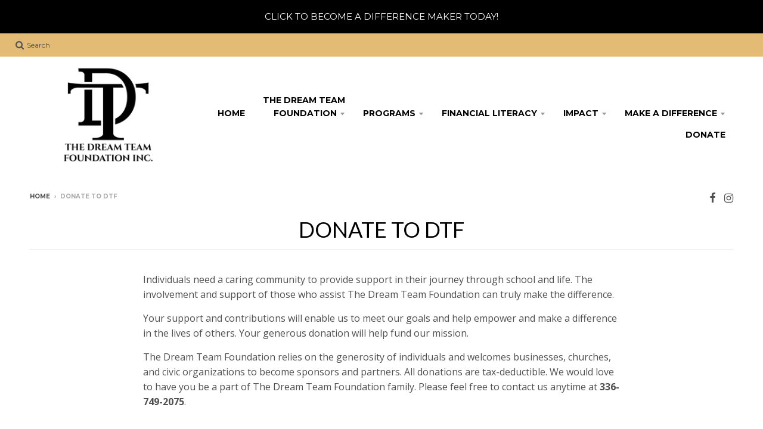

--- FILE ---
content_type: text/html; charset=utf-8
request_url: https://dreamteamus.org/pages/donate-to-dtf
body_size: 11558
content:
<!doctype html>
<!--[if IE 8]><html class="no-js lt-ie9" lang="en"> <![endif]-->
<!--[if IE 9 ]><html class="ie9 no-js"> <![endif]-->
<!--[if (gt IE 9)|!(IE)]><!--> <html class="no-js" lang="en"> <!--<![endif]-->
<head>
  <meta charset="utf-8">
  <meta http-equiv="X-UA-Compatible" content="IE=edge,chrome=1">
  <link rel="canonical" href="https://dreamteamus.org/pages/donate-to-dtf">
  <meta name="viewport" content="width=device-width,initial-scale=1">
  <meta name="theme-color" content="#e4bb74">

  

  <title>
    Donate to DTF &ndash; The Dream Team Foundation, Inc. 
  </title>

  
    <meta name="description" content="Individuals need a caring community to provide support in their journey through school and life. The involvement and support of those who assist The Dream Team Foundation can truly make the difference. Your support and contributions will enable us to meet our goals and help empower and make a difference in the lives of">
  

  
<meta property="og:site_name" content="The Dream Team Foundation, Inc. ">
<meta property="og:url" content="https://dreamteamus.org/pages/donate-to-dtf">
<meta property="og:title" content="Donate to DTF">
<meta property="og:type" content="website">
<meta property="og:description" content="Individuals need a caring community to provide support in their journey through school and life. The involvement and support of those who assist The Dream Team Foundation can truly make the difference. Your support and contributions will enable us to meet our goals and help empower and make a difference in the lives of">


<meta name="twitter:site" content="@">
<meta name="twitter:card" content="summary_large_image">
<meta name="twitter:title" content="Donate to DTF">
<meta name="twitter:description" content="Individuals need a caring community to provide support in their journey through school and life. The involvement and support of those who assist The Dream Team Foundation can truly make the difference. Your support and contributions will enable us to meet our goals and help empower and make a difference in the lives of">


  <script>window.performance && window.performance.mark && window.performance.mark('shopify.content_for_header.start');</script><meta id="shopify-digital-wallet" name="shopify-digital-wallet" content="/24241521/digital_wallets/dialog">
<script async="async" src="/checkouts/internal/preloads.js?locale=en-US"></script>
<script id="shopify-features" type="application/json">{"accessToken":"3c9725f6e5094b508c59f56503d404d6","betas":["rich-media-storefront-analytics"],"domain":"dreamteamus.org","predictiveSearch":true,"shopId":24241521,"locale":"en"}</script>
<script>var Shopify = Shopify || {};
Shopify.shop = "thedreamteamfoundation.myshopify.com";
Shopify.locale = "en";
Shopify.currency = {"active":"USD","rate":"1.0"};
Shopify.country = "US";
Shopify.theme = {"name":"District","id":6678085662,"schema_name":"District","schema_version":"2.3.7","theme_store_id":735,"role":"main"};
Shopify.theme.handle = "null";
Shopify.theme.style = {"id":null,"handle":null};
Shopify.cdnHost = "dreamteamus.org/cdn";
Shopify.routes = Shopify.routes || {};
Shopify.routes.root = "/";</script>
<script type="module">!function(o){(o.Shopify=o.Shopify||{}).modules=!0}(window);</script>
<script>!function(o){function n(){var o=[];function n(){o.push(Array.prototype.slice.apply(arguments))}return n.q=o,n}var t=o.Shopify=o.Shopify||{};t.loadFeatures=n(),t.autoloadFeatures=n()}(window);</script>
<script id="shop-js-analytics" type="application/json">{"pageType":"page"}</script>
<script defer="defer" async type="module" src="//dreamteamus.org/cdn/shopifycloud/shop-js/modules/v2/client.init-shop-cart-sync_BT-GjEfc.en.esm.js"></script>
<script defer="defer" async type="module" src="//dreamteamus.org/cdn/shopifycloud/shop-js/modules/v2/chunk.common_D58fp_Oc.esm.js"></script>
<script defer="defer" async type="module" src="//dreamteamus.org/cdn/shopifycloud/shop-js/modules/v2/chunk.modal_xMitdFEc.esm.js"></script>
<script type="module">
  await import("//dreamteamus.org/cdn/shopifycloud/shop-js/modules/v2/client.init-shop-cart-sync_BT-GjEfc.en.esm.js");
await import("//dreamteamus.org/cdn/shopifycloud/shop-js/modules/v2/chunk.common_D58fp_Oc.esm.js");
await import("//dreamteamus.org/cdn/shopifycloud/shop-js/modules/v2/chunk.modal_xMitdFEc.esm.js");

  window.Shopify.SignInWithShop?.initShopCartSync?.({"fedCMEnabled":true,"windoidEnabled":true});

</script>
<script>(function() {
  var isLoaded = false;
  function asyncLoad() {
    if (isLoaded) return;
    isLoaded = true;
    var urls = ["https:\/\/cdn.s3.pop-convert.com\/pcjs.production.min.js?unique_id=thedreamteamfoundation.myshopify.com\u0026shop=thedreamteamfoundation.myshopify.com"];
    for (var i = 0; i < urls.length; i++) {
      var s = document.createElement('script');
      s.type = 'text/javascript';
      s.async = true;
      s.src = urls[i];
      var x = document.getElementsByTagName('script')[0];
      x.parentNode.insertBefore(s, x);
    }
  };
  if(window.attachEvent) {
    window.attachEvent('onload', asyncLoad);
  } else {
    window.addEventListener('load', asyncLoad, false);
  }
})();</script>
<script id="__st">var __st={"a":24241521,"offset":-18000,"reqid":"035cf360-7d44-4ae8-97a8-e4cb971f3c4a-1769280185","pageurl":"dreamteamus.org\/pages\/donate-to-dtf","s":"pages-43228692563","u":"9029723a13db","p":"page","rtyp":"page","rid":43228692563};</script>
<script>window.ShopifyPaypalV4VisibilityTracking = true;</script>
<script id="captcha-bootstrap">!function(){'use strict';const t='contact',e='account',n='new_comment',o=[[t,t],['blogs',n],['comments',n],[t,'customer']],c=[[e,'customer_login'],[e,'guest_login'],[e,'recover_customer_password'],[e,'create_customer']],r=t=>t.map((([t,e])=>`form[action*='/${t}']:not([data-nocaptcha='true']) input[name='form_type'][value='${e}']`)).join(','),a=t=>()=>t?[...document.querySelectorAll(t)].map((t=>t.form)):[];function s(){const t=[...o],e=r(t);return a(e)}const i='password',u='form_key',d=['recaptcha-v3-token','g-recaptcha-response','h-captcha-response',i],f=()=>{try{return window.sessionStorage}catch{return}},m='__shopify_v',_=t=>t.elements[u];function p(t,e,n=!1){try{const o=window.sessionStorage,c=JSON.parse(o.getItem(e)),{data:r}=function(t){const{data:e,action:n}=t;return t[m]||n?{data:e,action:n}:{data:t,action:n}}(c);for(const[e,n]of Object.entries(r))t.elements[e]&&(t.elements[e].value=n);n&&o.removeItem(e)}catch(o){console.error('form repopulation failed',{error:o})}}const l='form_type',E='cptcha';function T(t){t.dataset[E]=!0}const w=window,h=w.document,L='Shopify',v='ce_forms',y='captcha';let A=!1;((t,e)=>{const n=(g='f06e6c50-85a8-45c8-87d0-21a2b65856fe',I='https://cdn.shopify.com/shopifycloud/storefront-forms-hcaptcha/ce_storefront_forms_captcha_hcaptcha.v1.5.2.iife.js',D={infoText:'Protected by hCaptcha',privacyText:'Privacy',termsText:'Terms'},(t,e,n)=>{const o=w[L][v],c=o.bindForm;if(c)return c(t,g,e,D).then(n);var r;o.q.push([[t,g,e,D],n]),r=I,A||(h.body.append(Object.assign(h.createElement('script'),{id:'captcha-provider',async:!0,src:r})),A=!0)});var g,I,D;w[L]=w[L]||{},w[L][v]=w[L][v]||{},w[L][v].q=[],w[L][y]=w[L][y]||{},w[L][y].protect=function(t,e){n(t,void 0,e),T(t)},Object.freeze(w[L][y]),function(t,e,n,w,h,L){const[v,y,A,g]=function(t,e,n){const i=e?o:[],u=t?c:[],d=[...i,...u],f=r(d),m=r(i),_=r(d.filter((([t,e])=>n.includes(e))));return[a(f),a(m),a(_),s()]}(w,h,L),I=t=>{const e=t.target;return e instanceof HTMLFormElement?e:e&&e.form},D=t=>v().includes(t);t.addEventListener('submit',(t=>{const e=I(t);if(!e)return;const n=D(e)&&!e.dataset.hcaptchaBound&&!e.dataset.recaptchaBound,o=_(e),c=g().includes(e)&&(!o||!o.value);(n||c)&&t.preventDefault(),c&&!n&&(function(t){try{if(!f())return;!function(t){const e=f();if(!e)return;const n=_(t);if(!n)return;const o=n.value;o&&e.removeItem(o)}(t);const e=Array.from(Array(32),(()=>Math.random().toString(36)[2])).join('');!function(t,e){_(t)||t.append(Object.assign(document.createElement('input'),{type:'hidden',name:u})),t.elements[u].value=e}(t,e),function(t,e){const n=f();if(!n)return;const o=[...t.querySelectorAll(`input[type='${i}']`)].map((({name:t})=>t)),c=[...d,...o],r={};for(const[a,s]of new FormData(t).entries())c.includes(a)||(r[a]=s);n.setItem(e,JSON.stringify({[m]:1,action:t.action,data:r}))}(t,e)}catch(e){console.error('failed to persist form',e)}}(e),e.submit())}));const S=(t,e)=>{t&&!t.dataset[E]&&(n(t,e.some((e=>e===t))),T(t))};for(const o of['focusin','change'])t.addEventListener(o,(t=>{const e=I(t);D(e)&&S(e,y())}));const B=e.get('form_key'),M=e.get(l),P=B&&M;t.addEventListener('DOMContentLoaded',(()=>{const t=y();if(P)for(const e of t)e.elements[l].value===M&&p(e,B);[...new Set([...A(),...v().filter((t=>'true'===t.dataset.shopifyCaptcha))])].forEach((e=>S(e,t)))}))}(h,new URLSearchParams(w.location.search),n,t,e,['guest_login'])})(!0,!0)}();</script>
<script integrity="sha256-4kQ18oKyAcykRKYeNunJcIwy7WH5gtpwJnB7kiuLZ1E=" data-source-attribution="shopify.loadfeatures" defer="defer" src="//dreamteamus.org/cdn/shopifycloud/storefront/assets/storefront/load_feature-a0a9edcb.js" crossorigin="anonymous"></script>
<script data-source-attribution="shopify.dynamic_checkout.dynamic.init">var Shopify=Shopify||{};Shopify.PaymentButton=Shopify.PaymentButton||{isStorefrontPortableWallets:!0,init:function(){window.Shopify.PaymentButton.init=function(){};var t=document.createElement("script");t.src="https://dreamteamus.org/cdn/shopifycloud/portable-wallets/latest/portable-wallets.en.js",t.type="module",document.head.appendChild(t)}};
</script>
<script data-source-attribution="shopify.dynamic_checkout.buyer_consent">
  function portableWalletsHideBuyerConsent(e){var t=document.getElementById("shopify-buyer-consent"),n=document.getElementById("shopify-subscription-policy-button");t&&n&&(t.classList.add("hidden"),t.setAttribute("aria-hidden","true"),n.removeEventListener("click",e))}function portableWalletsShowBuyerConsent(e){var t=document.getElementById("shopify-buyer-consent"),n=document.getElementById("shopify-subscription-policy-button");t&&n&&(t.classList.remove("hidden"),t.removeAttribute("aria-hidden"),n.addEventListener("click",e))}window.Shopify?.PaymentButton&&(window.Shopify.PaymentButton.hideBuyerConsent=portableWalletsHideBuyerConsent,window.Shopify.PaymentButton.showBuyerConsent=portableWalletsShowBuyerConsent);
</script>
<script data-source-attribution="shopify.dynamic_checkout.cart.bootstrap">document.addEventListener("DOMContentLoaded",(function(){function t(){return document.querySelector("shopify-accelerated-checkout-cart, shopify-accelerated-checkout")}if(t())Shopify.PaymentButton.init();else{new MutationObserver((function(e,n){t()&&(Shopify.PaymentButton.init(),n.disconnect())})).observe(document.body,{childList:!0,subtree:!0})}}));
</script>

<script>window.performance && window.performance.mark && window.performance.mark('shopify.content_for_header.end');</script>

  
  
  

  
  
  
  
  
    <link href="//fonts.googleapis.com/css?family=Lato:400,400italic,700,700italic|Open+Sans:400,400italic,700,700italic|Montserrat:400,700|" rel="stylesheet" type="text/css" media="all" />
  


  <link href="//dreamteamus.org/cdn/shop/t/8/assets/theme.scss.css?v=33097779810667827331738020103" rel="stylesheet" type="text/css" media="all" />

  

  <!-- /snippets/oldIE-js.liquid -->


<!--[if lt IE 9]>

<script src="//cdnjs.cloudflare.com/ajax/libs/html5shiv/3.7.2/html5shiv.min.js" type="text/javascript"></script>
<script src="//dreamteamus.org/cdn/shop/t/8/assets/respond.min.js?v=52248677837542619231511327119" type="text/javascript"></script>
<link href="//dreamteamus.org/cdn/shop/t/8/assets/respond-proxy.html" id="respond-proxy" rel="respond-proxy" />
<link href="//dreamteamus.org/search?q=940f29e531f533496bbbeaffda7a9c8a" id="respond-redirect" rel="respond-redirect" />
<script src="//dreamteamus.org/search?q=940f29e531f533496bbbeaffda7a9c8a" type="text/javascript"></script>
<![endif]-->

  <script>
    window.StyleHatch = window.StyleHatch || {};
    StyleHatch.currencyFormat = "${{amount}}";
    StyleHatch.Strings = {
      instagramAddToken: "Add your Instagram access token.",
      instagramInvalidToken: "The Instagram access token is invalid. Check to make sure you added the complete token.",
      instagramRateLimitToken: "Your store is currently over Instagram\u0026#39;s rate limit. Contact Style Hatch support for details.",
      addToCart: "Add to Cart",
      soldOut: "Sold Out"
    }
    StyleHatch.ajaxCartEnable = true;
    // Post defer
    window.addEventListener('DOMContentLoaded', function() {
      (function( $ ) {
      

      
      
      })(jq223);
    });
    document.documentElement.className = document.documentElement.className.replace('no-js', 'js');
  </script>

  <script type="text/javascript">
    window.lazySizesConfig = window.lazySizesConfig || {};
    window.lazySizesConfig.expand = 1200;
    window.lazySizesConfig.loadMode = 3;
  </script>
  <!--[if (gt IE 9)|!(IE)]><!--><script src="//dreamteamus.org/cdn/shop/t/8/assets/lazysizes.min.js?v=18864737905805455751511327119" async="async"></script><!--<![endif]-->
  <!--[if lte IE 9]><script src="//dreamteamus.org/cdn/shop/t/8/assets/lazysizes.min.js?v=18864737905805455751511327119"></script><![endif]-->
  <!--[if (gt IE 9)|!(IE)]><!--><script src="//dreamteamus.org/cdn/shop/t/8/assets/vendor.js?v=33017147095501145641511327119" defer="defer"></script><!--<![endif]-->
  <!--[if lte IE 9]><script src="//dreamteamus.org/cdn/shop/t/8/assets/vendor.js?v=33017147095501145641511327119"></script><![endif]-->
  
  <!--[if (gt IE 9)|!(IE)]><!--><script src="//dreamteamus.org/cdn/shop/t/8/assets/theme.min.js?v=99726593857854078441512541088" defer="defer"></script><!--<![endif]-->
  <!--[if lte IE 9]><script src="//dreamteamus.org/cdn/shop/t/8/assets/theme.min.js?v=99726593857854078441512541088"></script><![endif]-->

<link href="https://monorail-edge.shopifysvc.com" rel="dns-prefetch">
<script>(function(){if ("sendBeacon" in navigator && "performance" in window) {try {var session_token_from_headers = performance.getEntriesByType('navigation')[0].serverTiming.find(x => x.name == '_s').description;} catch {var session_token_from_headers = undefined;}var session_cookie_matches = document.cookie.match(/_shopify_s=([^;]*)/);var session_token_from_cookie = session_cookie_matches && session_cookie_matches.length === 2 ? session_cookie_matches[1] : "";var session_token = session_token_from_headers || session_token_from_cookie || "";function handle_abandonment_event(e) {var entries = performance.getEntries().filter(function(entry) {return /monorail-edge.shopifysvc.com/.test(entry.name);});if (!window.abandonment_tracked && entries.length === 0) {window.abandonment_tracked = true;var currentMs = Date.now();var navigation_start = performance.timing.navigationStart;var payload = {shop_id: 24241521,url: window.location.href,navigation_start,duration: currentMs - navigation_start,session_token,page_type: "page"};window.navigator.sendBeacon("https://monorail-edge.shopifysvc.com/v1/produce", JSON.stringify({schema_id: "online_store_buyer_site_abandonment/1.1",payload: payload,metadata: {event_created_at_ms: currentMs,event_sent_at_ms: currentMs}}));}}window.addEventListener('pagehide', handle_abandonment_event);}}());</script>
<script id="web-pixels-manager-setup">(function e(e,d,r,n,o){if(void 0===o&&(o={}),!Boolean(null===(a=null===(i=window.Shopify)||void 0===i?void 0:i.analytics)||void 0===a?void 0:a.replayQueue)){var i,a;window.Shopify=window.Shopify||{};var t=window.Shopify;t.analytics=t.analytics||{};var s=t.analytics;s.replayQueue=[],s.publish=function(e,d,r){return s.replayQueue.push([e,d,r]),!0};try{self.performance.mark("wpm:start")}catch(e){}var l=function(){var e={modern:/Edge?\/(1{2}[4-9]|1[2-9]\d|[2-9]\d{2}|\d{4,})\.\d+(\.\d+|)|Firefox\/(1{2}[4-9]|1[2-9]\d|[2-9]\d{2}|\d{4,})\.\d+(\.\d+|)|Chrom(ium|e)\/(9{2}|\d{3,})\.\d+(\.\d+|)|(Maci|X1{2}).+ Version\/(15\.\d+|(1[6-9]|[2-9]\d|\d{3,})\.\d+)([,.]\d+|)( \(\w+\)|)( Mobile\/\w+|) Safari\/|Chrome.+OPR\/(9{2}|\d{3,})\.\d+\.\d+|(CPU[ +]OS|iPhone[ +]OS|CPU[ +]iPhone|CPU IPhone OS|CPU iPad OS)[ +]+(15[._]\d+|(1[6-9]|[2-9]\d|\d{3,})[._]\d+)([._]\d+|)|Android:?[ /-](13[3-9]|1[4-9]\d|[2-9]\d{2}|\d{4,})(\.\d+|)(\.\d+|)|Android.+Firefox\/(13[5-9]|1[4-9]\d|[2-9]\d{2}|\d{4,})\.\d+(\.\d+|)|Android.+Chrom(ium|e)\/(13[3-9]|1[4-9]\d|[2-9]\d{2}|\d{4,})\.\d+(\.\d+|)|SamsungBrowser\/([2-9]\d|\d{3,})\.\d+/,legacy:/Edge?\/(1[6-9]|[2-9]\d|\d{3,})\.\d+(\.\d+|)|Firefox\/(5[4-9]|[6-9]\d|\d{3,})\.\d+(\.\d+|)|Chrom(ium|e)\/(5[1-9]|[6-9]\d|\d{3,})\.\d+(\.\d+|)([\d.]+$|.*Safari\/(?![\d.]+ Edge\/[\d.]+$))|(Maci|X1{2}).+ Version\/(10\.\d+|(1[1-9]|[2-9]\d|\d{3,})\.\d+)([,.]\d+|)( \(\w+\)|)( Mobile\/\w+|) Safari\/|Chrome.+OPR\/(3[89]|[4-9]\d|\d{3,})\.\d+\.\d+|(CPU[ +]OS|iPhone[ +]OS|CPU[ +]iPhone|CPU IPhone OS|CPU iPad OS)[ +]+(10[._]\d+|(1[1-9]|[2-9]\d|\d{3,})[._]\d+)([._]\d+|)|Android:?[ /-](13[3-9]|1[4-9]\d|[2-9]\d{2}|\d{4,})(\.\d+|)(\.\d+|)|Mobile Safari.+OPR\/([89]\d|\d{3,})\.\d+\.\d+|Android.+Firefox\/(13[5-9]|1[4-9]\d|[2-9]\d{2}|\d{4,})\.\d+(\.\d+|)|Android.+Chrom(ium|e)\/(13[3-9]|1[4-9]\d|[2-9]\d{2}|\d{4,})\.\d+(\.\d+|)|Android.+(UC? ?Browser|UCWEB|U3)[ /]?(15\.([5-9]|\d{2,})|(1[6-9]|[2-9]\d|\d{3,})\.\d+)\.\d+|SamsungBrowser\/(5\.\d+|([6-9]|\d{2,})\.\d+)|Android.+MQ{2}Browser\/(14(\.(9|\d{2,})|)|(1[5-9]|[2-9]\d|\d{3,})(\.\d+|))(\.\d+|)|K[Aa][Ii]OS\/(3\.\d+|([4-9]|\d{2,})\.\d+)(\.\d+|)/},d=e.modern,r=e.legacy,n=navigator.userAgent;return n.match(d)?"modern":n.match(r)?"legacy":"unknown"}(),u="modern"===l?"modern":"legacy",c=(null!=n?n:{modern:"",legacy:""})[u],f=function(e){return[e.baseUrl,"/wpm","/b",e.hashVersion,"modern"===e.buildTarget?"m":"l",".js"].join("")}({baseUrl:d,hashVersion:r,buildTarget:u}),m=function(e){var d=e.version,r=e.bundleTarget,n=e.surface,o=e.pageUrl,i=e.monorailEndpoint;return{emit:function(e){var a=e.status,t=e.errorMsg,s=(new Date).getTime(),l=JSON.stringify({metadata:{event_sent_at_ms:s},events:[{schema_id:"web_pixels_manager_load/3.1",payload:{version:d,bundle_target:r,page_url:o,status:a,surface:n,error_msg:t},metadata:{event_created_at_ms:s}}]});if(!i)return console&&console.warn&&console.warn("[Web Pixels Manager] No Monorail endpoint provided, skipping logging."),!1;try{return self.navigator.sendBeacon.bind(self.navigator)(i,l)}catch(e){}var u=new XMLHttpRequest;try{return u.open("POST",i,!0),u.setRequestHeader("Content-Type","text/plain"),u.send(l),!0}catch(e){return console&&console.warn&&console.warn("[Web Pixels Manager] Got an unhandled error while logging to Monorail."),!1}}}}({version:r,bundleTarget:l,surface:e.surface,pageUrl:self.location.href,monorailEndpoint:e.monorailEndpoint});try{o.browserTarget=l,function(e){var d=e.src,r=e.async,n=void 0===r||r,o=e.onload,i=e.onerror,a=e.sri,t=e.scriptDataAttributes,s=void 0===t?{}:t,l=document.createElement("script"),u=document.querySelector("head"),c=document.querySelector("body");if(l.async=n,l.src=d,a&&(l.integrity=a,l.crossOrigin="anonymous"),s)for(var f in s)if(Object.prototype.hasOwnProperty.call(s,f))try{l.dataset[f]=s[f]}catch(e){}if(o&&l.addEventListener("load",o),i&&l.addEventListener("error",i),u)u.appendChild(l);else{if(!c)throw new Error("Did not find a head or body element to append the script");c.appendChild(l)}}({src:f,async:!0,onload:function(){if(!function(){var e,d;return Boolean(null===(d=null===(e=window.Shopify)||void 0===e?void 0:e.analytics)||void 0===d?void 0:d.initialized)}()){var d=window.webPixelsManager.init(e)||void 0;if(d){var r=window.Shopify.analytics;r.replayQueue.forEach((function(e){var r=e[0],n=e[1],o=e[2];d.publishCustomEvent(r,n,o)})),r.replayQueue=[],r.publish=d.publishCustomEvent,r.visitor=d.visitor,r.initialized=!0}}},onerror:function(){return m.emit({status:"failed",errorMsg:"".concat(f," has failed to load")})},sri:function(e){var d=/^sha384-[A-Za-z0-9+/=]+$/;return"string"==typeof e&&d.test(e)}(c)?c:"",scriptDataAttributes:o}),m.emit({status:"loading"})}catch(e){m.emit({status:"failed",errorMsg:(null==e?void 0:e.message)||"Unknown error"})}}})({shopId: 24241521,storefrontBaseUrl: "https://dreamteamus.org",extensionsBaseUrl: "https://extensions.shopifycdn.com/cdn/shopifycloud/web-pixels-manager",monorailEndpoint: "https://monorail-edge.shopifysvc.com/unstable/produce_batch",surface: "storefront-renderer",enabledBetaFlags: ["2dca8a86"],webPixelsConfigList: [{"id":"shopify-app-pixel","configuration":"{}","eventPayloadVersion":"v1","runtimeContext":"STRICT","scriptVersion":"0450","apiClientId":"shopify-pixel","type":"APP","privacyPurposes":["ANALYTICS","MARKETING"]},{"id":"shopify-custom-pixel","eventPayloadVersion":"v1","runtimeContext":"LAX","scriptVersion":"0450","apiClientId":"shopify-pixel","type":"CUSTOM","privacyPurposes":["ANALYTICS","MARKETING"]}],isMerchantRequest: false,initData: {"shop":{"name":"The Dream Team Foundation, Inc. ","paymentSettings":{"currencyCode":"USD"},"myshopifyDomain":"thedreamteamfoundation.myshopify.com","countryCode":"US","storefrontUrl":"https:\/\/dreamteamus.org"},"customer":null,"cart":null,"checkout":null,"productVariants":[],"purchasingCompany":null},},"https://dreamteamus.org/cdn","fcfee988w5aeb613cpc8e4bc33m6693e112",{"modern":"","legacy":""},{"shopId":"24241521","storefrontBaseUrl":"https:\/\/dreamteamus.org","extensionBaseUrl":"https:\/\/extensions.shopifycdn.com\/cdn\/shopifycloud\/web-pixels-manager","surface":"storefront-renderer","enabledBetaFlags":"[\"2dca8a86\"]","isMerchantRequest":"false","hashVersion":"fcfee988w5aeb613cpc8e4bc33m6693e112","publish":"custom","events":"[[\"page_viewed\",{}]]"});</script><script>
  window.ShopifyAnalytics = window.ShopifyAnalytics || {};
  window.ShopifyAnalytics.meta = window.ShopifyAnalytics.meta || {};
  window.ShopifyAnalytics.meta.currency = 'USD';
  var meta = {"page":{"pageType":"page","resourceType":"page","resourceId":43228692563,"requestId":"035cf360-7d44-4ae8-97a8-e4cb971f3c4a-1769280185"}};
  for (var attr in meta) {
    window.ShopifyAnalytics.meta[attr] = meta[attr];
  }
</script>
<script class="analytics">
  (function () {
    var customDocumentWrite = function(content) {
      var jquery = null;

      if (window.jQuery) {
        jquery = window.jQuery;
      } else if (window.Checkout && window.Checkout.$) {
        jquery = window.Checkout.$;
      }

      if (jquery) {
        jquery('body').append(content);
      }
    };

    var hasLoggedConversion = function(token) {
      if (token) {
        return document.cookie.indexOf('loggedConversion=' + token) !== -1;
      }
      return false;
    }

    var setCookieIfConversion = function(token) {
      if (token) {
        var twoMonthsFromNow = new Date(Date.now());
        twoMonthsFromNow.setMonth(twoMonthsFromNow.getMonth() + 2);

        document.cookie = 'loggedConversion=' + token + '; expires=' + twoMonthsFromNow;
      }
    }

    var trekkie = window.ShopifyAnalytics.lib = window.trekkie = window.trekkie || [];
    if (trekkie.integrations) {
      return;
    }
    trekkie.methods = [
      'identify',
      'page',
      'ready',
      'track',
      'trackForm',
      'trackLink'
    ];
    trekkie.factory = function(method) {
      return function() {
        var args = Array.prototype.slice.call(arguments);
        args.unshift(method);
        trekkie.push(args);
        return trekkie;
      };
    };
    for (var i = 0; i < trekkie.methods.length; i++) {
      var key = trekkie.methods[i];
      trekkie[key] = trekkie.factory(key);
    }
    trekkie.load = function(config) {
      trekkie.config = config || {};
      trekkie.config.initialDocumentCookie = document.cookie;
      var first = document.getElementsByTagName('script')[0];
      var script = document.createElement('script');
      script.type = 'text/javascript';
      script.onerror = function(e) {
        var scriptFallback = document.createElement('script');
        scriptFallback.type = 'text/javascript';
        scriptFallback.onerror = function(error) {
                var Monorail = {
      produce: function produce(monorailDomain, schemaId, payload) {
        var currentMs = new Date().getTime();
        var event = {
          schema_id: schemaId,
          payload: payload,
          metadata: {
            event_created_at_ms: currentMs,
            event_sent_at_ms: currentMs
          }
        };
        return Monorail.sendRequest("https://" + monorailDomain + "/v1/produce", JSON.stringify(event));
      },
      sendRequest: function sendRequest(endpointUrl, payload) {
        // Try the sendBeacon API
        if (window && window.navigator && typeof window.navigator.sendBeacon === 'function' && typeof window.Blob === 'function' && !Monorail.isIos12()) {
          var blobData = new window.Blob([payload], {
            type: 'text/plain'
          });

          if (window.navigator.sendBeacon(endpointUrl, blobData)) {
            return true;
          } // sendBeacon was not successful

        } // XHR beacon

        var xhr = new XMLHttpRequest();

        try {
          xhr.open('POST', endpointUrl);
          xhr.setRequestHeader('Content-Type', 'text/plain');
          xhr.send(payload);
        } catch (e) {
          console.log(e);
        }

        return false;
      },
      isIos12: function isIos12() {
        return window.navigator.userAgent.lastIndexOf('iPhone; CPU iPhone OS 12_') !== -1 || window.navigator.userAgent.lastIndexOf('iPad; CPU OS 12_') !== -1;
      }
    };
    Monorail.produce('monorail-edge.shopifysvc.com',
      'trekkie_storefront_load_errors/1.1',
      {shop_id: 24241521,
      theme_id: 6678085662,
      app_name: "storefront",
      context_url: window.location.href,
      source_url: "//dreamteamus.org/cdn/s/trekkie.storefront.8d95595f799fbf7e1d32231b9a28fd43b70c67d3.min.js"});

        };
        scriptFallback.async = true;
        scriptFallback.src = '//dreamteamus.org/cdn/s/trekkie.storefront.8d95595f799fbf7e1d32231b9a28fd43b70c67d3.min.js';
        first.parentNode.insertBefore(scriptFallback, first);
      };
      script.async = true;
      script.src = '//dreamteamus.org/cdn/s/trekkie.storefront.8d95595f799fbf7e1d32231b9a28fd43b70c67d3.min.js';
      first.parentNode.insertBefore(script, first);
    };
    trekkie.load(
      {"Trekkie":{"appName":"storefront","development":false,"defaultAttributes":{"shopId":24241521,"isMerchantRequest":null,"themeId":6678085662,"themeCityHash":"18321433089157069941","contentLanguage":"en","currency":"USD","eventMetadataId":"50be3015-fef3-4764-b2c6-3a7adee4df2a"},"isServerSideCookieWritingEnabled":true,"monorailRegion":"shop_domain","enabledBetaFlags":["65f19447"]},"Session Attribution":{},"S2S":{"facebookCapiEnabled":false,"source":"trekkie-storefront-renderer","apiClientId":580111}}
    );

    var loaded = false;
    trekkie.ready(function() {
      if (loaded) return;
      loaded = true;

      window.ShopifyAnalytics.lib = window.trekkie;

      var originalDocumentWrite = document.write;
      document.write = customDocumentWrite;
      try { window.ShopifyAnalytics.merchantGoogleAnalytics.call(this); } catch(error) {};
      document.write = originalDocumentWrite;

      window.ShopifyAnalytics.lib.page(null,{"pageType":"page","resourceType":"page","resourceId":43228692563,"requestId":"035cf360-7d44-4ae8-97a8-e4cb971f3c4a-1769280185","shopifyEmitted":true});

      var match = window.location.pathname.match(/checkouts\/(.+)\/(thank_you|post_purchase)/)
      var token = match? match[1]: undefined;
      if (!hasLoggedConversion(token)) {
        setCookieIfConversion(token);
        
      }
    });


        var eventsListenerScript = document.createElement('script');
        eventsListenerScript.async = true;
        eventsListenerScript.src = "//dreamteamus.org/cdn/shopifycloud/storefront/assets/shop_events_listener-3da45d37.js";
        document.getElementsByTagName('head')[0].appendChild(eventsListenerScript);

})();</script>
<script
  defer
  src="https://dreamteamus.org/cdn/shopifycloud/perf-kit/shopify-perf-kit-3.0.4.min.js"
  data-application="storefront-renderer"
  data-shop-id="24241521"
  data-render-region="gcp-us-east1"
  data-page-type="page"
  data-theme-instance-id="6678085662"
  data-theme-name="District"
  data-theme-version="2.3.7"
  data-monorail-region="shop_domain"
  data-resource-timing-sampling-rate="10"
  data-shs="true"
  data-shs-beacon="true"
  data-shs-export-with-fetch="true"
  data-shs-logs-sample-rate="1"
  data-shs-beacon-endpoint="https://dreamteamus.org/api/collect"
></script>
</head>

<body id="donate-to-dtf" class="template-page" data-template-directory="" data-template="page" >

  <div id="page">
    <div id="shopify-section-promos" class="shopify-section promos"><div data-section-id="promos" data-section-type="promos-section" data-scroll-lock="false">
  
    
    
      <header id="block-07a649a8-a9d4-46bb-9260-f5bb343cd17c" class="promo-bar promo-bar-07a649a8-a9d4-46bb-9260-f5bb343cd17c align-center size-large placement-top"
        data-type="announcement-bar"
        
        data-hide-delay="no-delay"
        
        data-bar-placement="top"
        data-show-for="both"
        >
        
          <a href="https://dreamteamus.org/pages/donate">
            <span class="promo-bar-text">CLICK TO BECOME A DIFFERENCE MAKER TODAY!</span>
          </a>
        
      </header>
      <style>
        header.promo-bar-07a649a8-a9d4-46bb-9260-f5bb343cd17c span.promo-bar-text {
          background-color: #000000;
          color: #ffffff;
        }
        header.promo-bar-07a649a8-a9d4-46bb-9260-f5bb343cd17c a {
          color: #ffffff;
        }
      </style>
    

    
    

    
    

  
</div>


</div>
    <header class="util">
  <div class="wrapper">

    <div class="search-wrapper">
      <!-- /snippets/search-bar.liquid -->


<form action="/search" method="get" class="input-group search-bar" role="search">
  <div class="icon-wrapper">
    <span class="icon-fallback-text">
      <span class="icon icon-search" aria-hidden="true"></span>
      <span class="fallback-text">Search</span>
    </span>
  </div>
  <div class="input-wrapper">
    <input type="search" name="q" value="" placeholder="Search our store" class="input-group-field" aria-label="Search our store">
  </div>
  <div class="button-wrapper">
    <span class="input-group-btn">
      <button type="button" class="btn icon-fallback-text">
        <span class="icon icon-close" aria-hidden="true"></span>
        <span class="fallback-text">Close menu</span>
      </button>
    </span>
  </div>
</form>
    </div>

    <div class="left-wrapper">
      <ul class="text-links">
        <li class="mobile-menu">
          <a href="#menu" class="toggle-menu menu-link">
            <span class="icon-text">
              <span class="icon icon-menu" aria-hidden="true"></span>
              <span class="text" data-close-text="Close menu">Menu</span>
            </span>
          </a>
        </li>
        <li>
          <a href="#" class="search">
            <span class="icon-text">
              <span class="icon icon-search" aria-hidden="true"></span>
              <span class="text">Search</span>
            </span>
          </a>
        </li>
      </ul>
      
      
    </div>

    <div class="right-wrapper">
      
      
      
      <a href="/cart" id="CartButton">
        <span class="icon-fallback-text">
          <span class="icon icon-cart" aria-hidden="true"></span>
        </span>
        <span id="CartCount">0</span>
        Cart
        <span id="CartCost" class="money"></span>

      </a>
      
        <!-- /snippets/cart-preview.liquid -->
<div class="cart-preview">
  <div class="cart-preview-title">
    Added to Cart
  </div>
  <div class="product-container">
    <div class="box product">
      <figure>
        <a href="#" class="product-image"></a>
        <figcaption>
          <a href="#" class="product-title"></a>
          <ul class="product-variant options"></ul>
          <span class="product-price price money"></span>
        </figcaption>
      </figure>
    </div>
  </div>
  <div class="cart-preview-total">
    
    <div class="count plural">You have <span class="item-count"></span> items in your cart</div>
    <div class="count singular">You have <span class="item-count">1</span> item in your cart</div>
    <div class="label">Total</div>
    <div class="total-price total"><span class="money"></span></div>
  </div>
  <a href="/cart" class="button solid">Check Out</a>
  <a href="#continue" class="button outline continue-shopping">Continue Shopping</a>
</div>
      
    </div>
  </div>
</header>

    <div id="shopify-section-header" class="shopify-section header"><div data-section-id="header" data-section-type="header-section">
  <div class="site-header-wrapper">
    <header class="site-header minimal " data-scroll-lock="util" role="banner">

      <div class="wrapper">
        <div class="logo-nav-contain layout-horizontal">
          
          <div class="logo-contain">
            
              <div class="site-logo has-image" itemscope itemtype="http://schema.org/Organization">
            
              
                <a href="/" itemprop="url" class="logo-image">
                  
                  
                  
                  <img src="//dreamteamus.org/cdn/shop/files/DT-Trans_logo-blk_opt_bf279ff9-9617-43e5-af19-e5b13833719d_280x.png?v=1614346314"
                    srcset="//dreamteamus.org/cdn/shop/files/DT-Trans_logo-blk_opt_bf279ff9-9617-43e5-af19-e5b13833719d_280x.png?v=1614346314 1x
                            "
                    alt="The Dream Team Foundation, Inc. ">
                </a>
              
            
              </div>
            
          </div>

          <nav class="nav-bar" role="navigation">
            <ul class="site-nav">
  
  
  
  
    <li >
      <a href="/">Home</a>
    </li>
  
  
  
  
  

    <li class="has-dropdown " aria-haspopup="true">
      <a href="/pages/the-dream-team-foundation">The Dream Team Foundation</a>
      <ul class="dropdown" aria-hidden="true" role="menu">
        

          
          
          
          

          <li class=" " role="menuitem">
            <a href="/pages/about-us" tabindex="-1">Who We Are</a>
            
            
          </li>
        

          
          
          
          

          <li class=" " role="menuitem">
            <a href="/pages/meet-our-team" tabindex="-1">Meet Our Team</a>
            
            
          </li>
        

          
          
          
          

          <li class=" " role="menuitem">
            <a href="/pages/our-mission" tabindex="-1">Our Mission</a>
            
            
          </li>
        

          
          
          
          

          <li class=" " role="menuitem">
            <a href="/pages/our-core-pillars" tabindex="-1">Our Core Pillars</a>
            
            
          </li>
        

          
          
          
          

          <li class=" " role="menuitem">
            <a href="/pages/board" tabindex="-1">Our Board</a>
            
            
          </li>
        
      </ul>
    </li>
  
  
  
  
  

    <li class="has-dropdown " aria-haspopup="true">
      <a href="/pages/programs">Programs</a>
      <ul class="dropdown" aria-hidden="true" role="menu">
        

          
          
          
          

          <li class=" " role="menuitem">
            <a href="/pages/dream-team-leadership-academy-d-t-l-a-1" tabindex="-1">D.T.L.A. (Dream Team Leadership Academy)</a>
            
            
          </li>
        

          
          
          
          

          <li class=" has-sub-dropdown" role="menuitem">
            <a href="/pages/s-e-e-m-e-mentorship-program" tabindex="-1">S.E.E. M.E. Mentorship Program</a>
            
            
              <ul class="sub-dropdown">
                
                  <li class="sub-dropdown-item ">
                    <a href="/pages/support">Support</a>
                  </li>
                
                  <li class="sub-dropdown-item ">
                    <a href="/pages/education">Education</a>
                  </li>
                
                  <li class="sub-dropdown-item ">
                    <a href="/pages/employment">Employment</a>
                  </li>
                
                  <li class="sub-dropdown-item ">
                    <a href="/pages/mentorship">Mentorship</a>
                  </li>
                
                  <li class="sub-dropdown-item ">
                    <a href="/pages/empowerment">Empowerment</a>
                  </li>
                
              </ul>
            
          </li>
        

          
          
          
          

          <li class=" " role="menuitem">
            <a href="/pages/g-e-m-getting-empowered-movement" tabindex="-1">G.E.M. (Getting Empowered Movement)</a>
            
            
          </li>
        

          
          
          
          

          <li class=" has-sub-dropdown" role="menuitem">
            <a href="/pages/r-a-w-really-addressing-whats-going-on-1" tabindex="-1">R.A.W. (Really Addressing What’s Going On)</a>
            
            
              <ul class="sub-dropdown">
                
                  <li class="sub-dropdown-item ">
                    <a href="/pages/r-a-w-really-addressing-whats-going-on">R.A.W. (Really Addressing What&#39;s Going On)</a>
                  </li>
                
                  <li class="sub-dropdown-item ">
                    <a href="/pages/in-the-news-1">In The News</a>
                  </li>
                
              </ul>
            
          </li>
        

          
          
          
          

          <li class=" " role="menuitem">
            <a href="/pages/win-we-impact-now" tabindex="-1">W.I.N. (We Impact Now)</a>
            
            
          </li>
        

          
          
          
          

          <li class=" has-sub-dropdown" role="menuitem">
            <a href="/pages/financial-literacy-program" tabindex="-1">Financial Literacy</a>
            
            
              <ul class="sub-dropdown">
                
                  <li class="sub-dropdown-item ">
                    <a href="/pages/dream-builders-youth-entrepreneurial-program">Dream Builders Youth Entrepreneurial Program</a>
                  </li>
                
              </ul>
            
          </li>
        
      </ul>
    </li>
  
  
  
  
  

    <li class="has-dropdown " aria-haspopup="true">
      <a href="/pages/financial-literacy">Financial Literacy</a>
      <ul class="dropdown" aria-hidden="true" role="menu">
        

          
          
          
          

          <li class=" " role="menuitem">
            <a href="/pages/financial-literacy-program" tabindex="-1">Financial Literacy Program</a>
            
            
          </li>
        

          
          
          
          

          <li class=" " role="menuitem">
            <a href="/pages/financial-literacy-form" tabindex="-1">Financial Literacy Interest Form</a>
            
            
          </li>
        

          
          
          
          

          <li class=" " role="menuitem">
            <a href="/pages/dream-builders-youth-entrepreneurial-program" tabindex="-1">Dream Builders Youth Entrepreneurial Program</a>
            
            
          </li>
        
      </ul>
    </li>
  
  
  
  
  

    <li class="has-dropdown " aria-haspopup="true">
      <a href="/pages/impact-1">Impact</a>
      <ul class="dropdown" aria-hidden="true" role="menu">
        

          
          
          
          

          <li class=" " role="menuitem">
            <a href="/pages/impact" tabindex="-1">Impact</a>
            
            
          </li>
        

          
          
          
          

          <li class=" " role="menuitem">
            <a href="/pages/raw-bookclub" tabindex="-1">R.A.W. Bookclub</a>
            
            
          </li>
        

          
          
          
          

          <li class=" " role="menuitem">
            <a href="/pages/the-dream-team-training-and-empowerment-center" tabindex="-1">Training &amp; Empowerment Center</a>
            
            
          </li>
        

          
          
          
          

          <li class=" " role="menuitem">
            <a href="/pages/community" tabindex="-1">Community</a>
            
            
          </li>
        

          
          
          
          

          <li class=" " role="menuitem">
            <a href="/pages/participant-quotes" tabindex="-1">Participant Quotes</a>
            
            
          </li>
        
      </ul>
    </li>
  
  
  
  
  

    <li class="has-dropdown " aria-haspopup="true">
      <a href="/pages/take-action">Make A Difference</a>
      <ul class="dropdown" aria-hidden="true" role="menu">
        

          
          
          
          

          <li class=" " role="menuitem">
            <a href="/pages/donate" tabindex="-1">Donate</a>
            
            
          </li>
        

          
          
          
          

          <li class=" " role="menuitem">
            <a href="/pages/get-involved" tabindex="-1">Get Involved </a>
            
            
          </li>
        

          
          
          
          

          <li class=" " role="menuitem">
            <a href="/pages/partner-with-us" tabindex="-1">Partner With Us</a>
            
            
          </li>
        
      </ul>
    </li>
  
  
  
  
  
    <li >
      <a href="/pages/donate">Donate</a>
    </li>
  
  
</ul>

          </nav>
        </div>

      </div>
    </header>
  </div>
</div>

<nav id="menu" class="panel" role="navigation">
  <div class="search">
    <!-- /snippets/search-bar.liquid -->


<form action="/search" method="get" class="input-group search-bar" role="search">
  <div class="icon-wrapper">
    <span class="icon-fallback-text">
      <span class="icon icon-search" aria-hidden="true"></span>
      <span class="fallback-text">Search</span>
    </span>
  </div>
  <div class="input-wrapper">
    <input type="search" name="q" value="" placeholder="Search our store" class="input-group-field" aria-label="Search our store">
  </div>
  <div class="button-wrapper">
    <span class="input-group-btn">
      <button type="button" class="btn icon-fallback-text">
        <span class="icon icon-close" aria-hidden="true"></span>
        <span class="fallback-text">Close menu</span>
      </button>
    </span>
  </div>
</form>
  </div>

  <ul class="site-nav">
  
  
  
  
    <li >
      <a href="/">Home</a>
    </li>
  
  
  
  
  

    <li class="has-dropdown " aria-haspopup="true">
      <a href="/pages/the-dream-team-foundation">The Dream Team Foundation</a>
      <ul class="dropdown" aria-hidden="true" role="menu">
        

          
          
          
          

          <li class=" " role="menuitem">
            <a href="/pages/about-us" tabindex="-1">Who We Are</a>
            
            
          </li>
        

          
          
          
          

          <li class=" " role="menuitem">
            <a href="/pages/meet-our-team" tabindex="-1">Meet Our Team</a>
            
            
          </li>
        

          
          
          
          

          <li class=" " role="menuitem">
            <a href="/pages/our-mission" tabindex="-1">Our Mission</a>
            
            
          </li>
        

          
          
          
          

          <li class=" " role="menuitem">
            <a href="/pages/our-core-pillars" tabindex="-1">Our Core Pillars</a>
            
            
          </li>
        

          
          
          
          

          <li class=" " role="menuitem">
            <a href="/pages/board" tabindex="-1">Our Board</a>
            
            
          </li>
        
      </ul>
    </li>
  
  
  
  
  

    <li class="has-dropdown " aria-haspopup="true">
      <a href="/pages/programs">Programs</a>
      <ul class="dropdown" aria-hidden="true" role="menu">
        

          
          
          
          

          <li class=" " role="menuitem">
            <a href="/pages/dream-team-leadership-academy-d-t-l-a-1" tabindex="-1">D.T.L.A. (Dream Team Leadership Academy)</a>
            
            
          </li>
        

          
          
          
          

          <li class=" has-sub-dropdown" role="menuitem">
            <a href="/pages/s-e-e-m-e-mentorship-program" tabindex="-1">S.E.E. M.E. Mentorship Program</a>
            
            
              <ul class="sub-dropdown">
                
                  <li class="sub-dropdown-item ">
                    <a href="/pages/support">Support</a>
                  </li>
                
                  <li class="sub-dropdown-item ">
                    <a href="/pages/education">Education</a>
                  </li>
                
                  <li class="sub-dropdown-item ">
                    <a href="/pages/employment">Employment</a>
                  </li>
                
                  <li class="sub-dropdown-item ">
                    <a href="/pages/mentorship">Mentorship</a>
                  </li>
                
                  <li class="sub-dropdown-item ">
                    <a href="/pages/empowerment">Empowerment</a>
                  </li>
                
              </ul>
            
          </li>
        

          
          
          
          

          <li class=" " role="menuitem">
            <a href="/pages/g-e-m-getting-empowered-movement" tabindex="-1">G.E.M. (Getting Empowered Movement)</a>
            
            
          </li>
        

          
          
          
          

          <li class=" has-sub-dropdown" role="menuitem">
            <a href="/pages/r-a-w-really-addressing-whats-going-on-1" tabindex="-1">R.A.W. (Really Addressing What’s Going On)</a>
            
            
              <ul class="sub-dropdown">
                
                  <li class="sub-dropdown-item ">
                    <a href="/pages/r-a-w-really-addressing-whats-going-on">R.A.W. (Really Addressing What&#39;s Going On)</a>
                  </li>
                
                  <li class="sub-dropdown-item ">
                    <a href="/pages/in-the-news-1">In The News</a>
                  </li>
                
              </ul>
            
          </li>
        

          
          
          
          

          <li class=" " role="menuitem">
            <a href="/pages/win-we-impact-now" tabindex="-1">W.I.N. (We Impact Now)</a>
            
            
          </li>
        

          
          
          
          

          <li class=" has-sub-dropdown" role="menuitem">
            <a href="/pages/financial-literacy-program" tabindex="-1">Financial Literacy</a>
            
            
              <ul class="sub-dropdown">
                
                  <li class="sub-dropdown-item ">
                    <a href="/pages/dream-builders-youth-entrepreneurial-program">Dream Builders Youth Entrepreneurial Program</a>
                  </li>
                
              </ul>
            
          </li>
        
      </ul>
    </li>
  
  
  
  
  

    <li class="has-dropdown " aria-haspopup="true">
      <a href="/pages/financial-literacy">Financial Literacy</a>
      <ul class="dropdown" aria-hidden="true" role="menu">
        

          
          
          
          

          <li class=" " role="menuitem">
            <a href="/pages/financial-literacy-program" tabindex="-1">Financial Literacy Program</a>
            
            
          </li>
        

          
          
          
          

          <li class=" " role="menuitem">
            <a href="/pages/financial-literacy-form" tabindex="-1">Financial Literacy Interest Form</a>
            
            
          </li>
        

          
          
          
          

          <li class=" " role="menuitem">
            <a href="/pages/dream-builders-youth-entrepreneurial-program" tabindex="-1">Dream Builders Youth Entrepreneurial Program</a>
            
            
          </li>
        
      </ul>
    </li>
  
  
  
  
  

    <li class="has-dropdown " aria-haspopup="true">
      <a href="/pages/impact-1">Impact</a>
      <ul class="dropdown" aria-hidden="true" role="menu">
        

          
          
          
          

          <li class=" " role="menuitem">
            <a href="/pages/impact" tabindex="-1">Impact</a>
            
            
          </li>
        

          
          
          
          

          <li class=" " role="menuitem">
            <a href="/pages/raw-bookclub" tabindex="-1">R.A.W. Bookclub</a>
            
            
          </li>
        

          
          
          
          

          <li class=" " role="menuitem">
            <a href="/pages/the-dream-team-training-and-empowerment-center" tabindex="-1">Training &amp; Empowerment Center</a>
            
            
          </li>
        

          
          
          
          

          <li class=" " role="menuitem">
            <a href="/pages/community" tabindex="-1">Community</a>
            
            
          </li>
        

          
          
          
          

          <li class=" " role="menuitem">
            <a href="/pages/participant-quotes" tabindex="-1">Participant Quotes</a>
            
            
          </li>
        
      </ul>
    </li>
  
  
  
  
  

    <li class="has-dropdown " aria-haspopup="true">
      <a href="/pages/take-action">Make A Difference</a>
      <ul class="dropdown" aria-hidden="true" role="menu">
        

          
          
          
          

          <li class=" " role="menuitem">
            <a href="/pages/donate" tabindex="-1">Donate</a>
            
            
          </li>
        

          
          
          
          

          <li class=" " role="menuitem">
            <a href="/pages/get-involved" tabindex="-1">Get Involved </a>
            
            
          </li>
        

          
          
          
          

          <li class=" " role="menuitem">
            <a href="/pages/partner-with-us" tabindex="-1">Partner With Us</a>
            
            
          </li>
        
      </ul>
    </li>
  
  
  
  
  
    <li >
      <a href="/pages/donate">Donate</a>
    </li>
  
  
</ul>


  <div class="account">
    
  </div>
</nav>

<style>
  
  header.util .wrapper {
    padding: 0;
    max-width: 100%;
  }
  header.util .wrapper .left-wrapper,
  header.util .wrapper .right-wrapper {
    margin: 6px 20px;
  }
  
  .site-logo.has-image {
    max-width: 280px;
  }
  //
</style>


</div>

    <main class="main-content" role="main">
      <!-- /templates/page.liquid -->
<section class="page page-top">
  <div class="wrapper">
    <header class="content-util">
    <!-- /snippets/breadcrumb.liquid -->


<nav class="breadcrumb" role="navigation" aria-label="breadcrumbs">
  <a href="/" title="Back to the frontpage">Home</a>

  

   <span aria-hidden="true">&rsaquo;</span>
   <span>Donate to DTF</span>

  
</nav>


    <ul class="social-icons">
  
  
  <li>
    <a href="https://facebook.com/thedreamteamus" title="The Dream Team Foundation, Inc.  on Facebook">
      <span class="icon-fallback-text">
        <span class="icon icon-facebook" aria-hidden="true"></span>
        <span class="fallback-text">Facebook</span>
      </span>
    </a>
  </li>
  
  
  <li>
    <a href="https://instagram.com/thedreamteamus" title="The Dream Team Foundation, Inc.  on Instagram">
      <span class="icon-fallback-text">
        <span class="icon icon-instagram" aria-hidden="true"></span>
        <span class="fallback-text">Instagram</span>
      </span>
    </a>
  </li>
  
  
  
  
  
  
  
  
  
  
</ul>
    </header>
    <header class="page-header">
      <h1>Donate to DTF</h1>
    </header>
  </div>
</section>

<section class="page">
  <div class="wrapper">
    <div class="content-container narrow rte">
      <p>Individuals need a caring community to provide support in their journey through school and life. The involvement and support of those who assist The Dream Team Foundation can truly make the difference.</p>
<p><span>Your support and contributions will enable us to meet our goals and help empower and make a difference in the lives of others. Your generous donation will help fund our mission.</span></p>
<p>The Dream Team Foundation relies on the generosity of individuals and welcomes businesses, churches, and civic organizations to become sponsors and partners. All donations are tax-deductible. We would love to have you be a part of The Dream Team Foundation family. Please feel free to contact us anytime at <strong>336-749-2075</strong>.</p>
    </div>
  </div>
</section>

    </main>

    <div id="shopify-section-footer" class="shopify-section footer"><div data-section-id="footer" data-section-type="footer-section">
  <footer class="site-footer">
    <div class="wrapper">
      <div class="grid">
      

        

        
        

        
        
          <div class="box box-1 box-first  layout-2 social" >
            
              <h4>Contact Us</h4>
            
            
              <p>
                
                
                
              </p>
            
            
              <div class="richtext rte content">
                <p>Mailing Address:</p><p>The Dream Team Foundation, Inc.</p><p>PO Box 1971</p><p>Kernersville, NC 27285</p><p>336.749.2075</p><p></p>
              </div>
            
            

          </div>
        

      

        

        
        

        
        
          <div class="box box-2  box-last layout-2 social" >
            
              <h4>FOLLOW US</h4>
            
            
            
            
              <ul class="social-icons">
  
  
  <li>
    <a href="https://facebook.com/thedreamteamus" title="The Dream Team Foundation, Inc.  on Facebook">
      <span class="icon-fallback-text">
        <span class="icon icon-facebook" aria-hidden="true"></span>
        <span class="fallback-text">Facebook</span>
      </span>
    </a>
  </li>
  
  
  <li>
    <a href="https://instagram.com/thedreamteamus" title="The Dream Team Foundation, Inc.  on Instagram">
      <span class="icon-fallback-text">
        <span class="icon icon-instagram" aria-hidden="true"></span>
        <span class="fallback-text">Instagram</span>
      </span>
    </a>
  </li>
  
  
  
  
  
  
  
  
  
  
</ul>
            

          </div>
        

      
      </div>

      
        <div class="box payment-types">
          
          
        </div>
      

      <p class="copyright">&copy; 2026, <a href="/" title="">The Dream Team Foundation, Inc. </a><br>
        <a target="_blank" rel="nofollow" href="https://www.shopify.com?utm_campaign=poweredby&amp;utm_medium=shopify&amp;utm_source=onlinestore"> </a></p>
    </div>
  </footer>
</div>


</div>
  </div>

  <!-- District v2.3.7 -->
</body>
</html>


--- FILE ---
content_type: text/javascript
request_url: https://dreamteamus.org/cdn/shop/t/8/assets/vendor.js?v=33017147095501145641511327119
body_size: 65847
content:
/*!
 * modernizr.min.js
 */
/*! modernizr 3.2.0 (Custom Build) | MIT *
 * http://modernizr.com/download/?-csspositionsticky-csstransforms-csstransforms3d-fontface-touchevents-domprefixes-prefixes-setclasses-testallprops-testprop-teststyles !*/
/*!
 * stylehatch-standards.js
 */
function replaceUrlParam(e,t,n){var i=new RegExp("("+t+"=).*?(&|$)"),o=e;return o=e.search(i)>=0?e.replace(i,"$1"+n+"$2"):o+(o.indexOf("?")>0?"&":"?")+t+"="+n}function removeDataAttributes(e){var t,n=$(e);if(n.length>0){var i=[],o=n.get(0).attributes,r=o.length;for(t=0;t<r;t++)"data-"===o[t].name.substring(0,5)&&i.push(o[t].name);$.each(i,function(e,t){n.removeAttr(t)})}}function wordWrapper(e,t,n){if(e.length>t){for(var i=t;i>0&&" "!=e[i];i--);if(i>0){var o=e.substring(0,i),r=e.substring(i+1);return o+n+wordWrapper(r,t,n)}}return e}!function(e,t,n){function i(e,t){return typeof e===t}function o(){var e,t,n,o,r,s,a;for(var l in b)if(b.hasOwnProperty(l)){if(e=[],t=b[l],t.name&&(e.push(t.name.toLowerCase()),t.options&&t.options.aliases&&t.options.aliases.length))for(n=0;n<t.options.aliases.length;n++)e.push(t.options.aliases[n].toLowerCase());for(o=i(t.fn,"function")?t.fn():t.fn,r=0;r<e.length;r++)s=e[r],a=s.split("."),1===a.length?w[a[0]]=o:(!w[a[0]]||w[a[0]]instanceof Boolean||(w[a[0]]=new Boolean(w[a[0]])),w[a[0]][a[1]]=o),y.push((o?"":"no-")+a.join("-"))}}function r(e){var t=_.className,n=w._config.classPrefix||"";if(E&&(t=t.baseVal),w._config.enableJSClass){var i=new RegExp("(^|\\s)"+n+"no-js(\\s|$)");t=t.replace(i,"$1"+n+"js$2")}w._config.enableClasses&&(t+=" "+n+e.join(" "+n),E?_.className.baseVal=t:_.className=t)}function s(){return"function"!=typeof t.createElement?t.createElement(arguments[0]):E?t.createElementNS.call(t,"http://www.w3.org/2000/svg",arguments[0]):t.createElement.apply(t,arguments)}function a(e,t){return!!~(""+e).indexOf(t)}function l(e){return e.replace(/([a-z])-([a-z])/g,function(e,t,n){return t+n.toUpperCase()}).replace(/^-/,"")}function c(){var e=t.body;return e||(e=s(E?"svg":"body"),e.fake=!0),e}function u(e,n,i,o){var r,a,l,u,d="modernizr",p=s("div"),f=c();if(parseInt(i,10))for(;i--;)l=s("div"),l.id=o?o[i]:d+(i+1),p.appendChild(l);return r=s("style"),r.type="text/css",r.id="s"+d,(f.fake?f:p).appendChild(r),f.appendChild(p),r.styleSheet?r.styleSheet.cssText=e:r.appendChild(t.createTextNode(e)),p.id=d,f.fake&&(f.style.background="",f.style.overflow="hidden",u=_.style.overflow,_.style.overflow="hidden",_.appendChild(f)),a=n(p,e),f.fake?(f.parentNode.removeChild(f),_.style.overflow=u,_.offsetHeight):p.parentNode.removeChild(p),!!a}function d(e,t){return function(){return e.apply(t,arguments)}}function p(e,t,n){var o;for(var r in e)if(e[r]in t)return n===!1?e[r]:(o=t[e[r]],i(o,"function")?d(o,n||t):o);return!1}function f(e){return e.replace(/([A-Z])/g,function(e,t){return"-"+t.toLowerCase()}).replace(/^ms-/,"-ms-")}function h(t,i){var o=t.length;if("CSS"in e&&"supports"in e.CSS){for(;o--;)if(e.CSS.supports(f(t[o]),i))return!0;return!1}if("CSSSupportsRule"in e){for(var r=[];o--;)r.push("("+f(t[o])+":"+i+")");return r=r.join(" or "),u("@supports ("+r+") { #modernizr { position: absolute; } }",function(e){return"absolute"==getComputedStyle(e,null).position})}return n}function m(e,t,o,r){function c(){d&&(delete L.style,delete L.modElem)}if(r=!i(r,"undefined")&&r,!i(o,"undefined")){var u=h(e,o);if(!i(u,"undefined"))return u}for(var d,p,f,m,g,v=["modernizr","tspan"];!L.style;)d=!0,L.modElem=s(v.shift()),L.style=L.modElem.style;for(f=e.length,p=0;f>p;p++)if(m=e[p],g=L.style[m],a(m,"-")&&(m=l(m)),L.style[m]!==n){if(r||i(o,"undefined"))return c(),"pfx"!=t||m;try{L.style[m]=o}catch(e){}if(L.style[m]!=g)return c(),"pfx"!=t||m}return c(),!1}function g(e,t,n,o,r){var s=e.charAt(0).toUpperCase()+e.slice(1),a=(e+" "+P.join(s+" ")+s).split(" ");return i(t,"string")||i(t,"undefined")?m(a,t,o,r):(a=(e+" "+S.join(s+" ")+s).split(" "),p(a,t,n))}function v(e,t,i){return g(e,n,n,t,i)}var y=[],b=[],x={_version:"3.2.0",_config:{classPrefix:"",enableClasses:!0,enableJSClass:!0,usePrefixes:!0},_q:[],on:function(e,t){var n=this;setTimeout(function(){t(n[e])},0)},addTest:function(e,t,n){b.push({name:e,fn:t,options:n})},addAsyncTest:function(e){b.push({name:null,fn:e})}},w=function(){};w.prototype=x,w=new w;var C=x._config.usePrefixes?" -webkit- -moz- -o- -ms- ".split(" "):[];x._prefixes=C;var _=t.documentElement,E="svg"===_.nodeName.toLowerCase(),T="Moz O ms Webkit",S=x._config.usePrefixes?T.toLowerCase().split(" "):[];x._domPrefixes=S,w.addTest("csspositionsticky",function(){var e="position:",t="sticky",n=s("a"),i=n.style;return i.cssText=e+C.join(t+";"+e).slice(0,-e.length),-1!==i.position.indexOf(t)});var k="CSS"in e&&"supports"in e.CSS,A="supportsCSS"in e;w.addTest("supports",k||A);var P=x._config.usePrefixes?T.split(" "):[];x._cssomPrefixes=P;var I=x.testStyles=u,z=function(){var e=navigator.userAgent,t=e.match(/applewebkit\/([0-9]+)/gi)&&parseFloat(RegExp.$1),n=e.match(/w(eb)?osbrowser/gi),i=e.match(/windows phone/gi)&&e.match(/iemobile\/([0-9])+/gi)&&parseFloat(RegExp.$1)>=9,o=533>t&&e.match(/android/gi);return n||o||i}();z?w.addTest("fontface",!1):I('@font-face {font-family:"font";src:url("https://")}',function(e,n){var i=t.getElementById("smodernizr"),o=i.sheet||i.styleSheet,r=o?o.cssRules&&o.cssRules[0]?o.cssRules[0].cssText:o.cssText||"":"",s=/src/i.test(r)&&0===r.indexOf(n.split(" ")[0]);w.addTest("fontface",s)}),w.addTest("touchevents",function(){var n;if("ontouchstart"in e||e.DocumentTouch&&t instanceof DocumentTouch)n=!0;else{var i=["@media (",C.join("touch-enabled),("),"heartz",")","{#modernizr{top:9px;position:absolute}}"].join("");I(i,function(e){n=9===e.offsetTop})}return n});var D={elem:s("modernizr")};w._q.push(function(){delete D.elem});var L={style:D.elem.style};w._q.unshift(function(){delete L.style}),x.testProp=function(e,t,i){return m([e],n,t,i)},x.testAllProps=g,x.testAllProps=v,w.addTest("csstransforms",function(){return-1===navigator.userAgent.indexOf("Android 2.")&&v("transform","scale(1)",!0)}),w.addTest("csstransforms3d",function(){var e=!!v("perspective","1px",!0),t=w._config.usePrefixes;if(e&&(!t||"webkitPerspective"in _.style)){var n,i="#modernizr{width:0;height:0}";w.supports?n="@supports (perspective: 1px)":(n="@media (transform-3d)",t&&(n+=",(-webkit-transform-3d)")),n+="{#modernizr{width:7px;height:18px;margin:0;padding:0;border:0}}",I(i+n,function(t){e=7===t.offsetWidth&&18===t.offsetHeight})}return e}),o(),r(y),delete x.addTest,delete x.addAsyncTest;for(var N=0;N<w._q.length;N++)w._q[N]();e.Modernizr=w}(window,document),/*!
 * log.js
 */
/*! log.js 0.1.5 */
function(){var e,t,n,i,o,r,s,a,l,c,u,d,p,f,h;window.console&&window.console.log&&(c=function(){var e;return e=[],u(arguments).forEach(function(t){return"string"==typeof t?e=e.concat(f(t)):e.push(t)}),h.apply(window,e)},h=function(){return console.log.apply(console,u(arguments))},u=function(e){return Array.prototype.slice.call(e)},n=[{regex:/\*([^\*]+)\*/,replacer:function(e,t){return"%c"+t+"%c"},styles:function(){return["font-style: italic",""]}},{regex:/\_([^\_]+)\_/,replacer:function(e,t){return"%c"+t+"%c"},styles:function(){return["font-weight: bold",""]}},{regex:/\`([^\`]+)\`/,replacer:function(e,t){return"%c"+t+"%c"},styles:function(){return["background: rgb(255, 255, 219); padding: 1px 5px; border: 1px solid rgba(0, 0, 0, 0.1)",""]}},{regex:/\[c\=(?:\"|\')?((?:(?!(?:\"|\')\]).)*)(?:\"|\')?\]((?:(?!\[c\]).)*)\[c\]/,replacer:function(e,t,n){return"%c"+n+"%c"},styles:function(e){return[e[1],""]}}],o=function(e){var t;return t=!1,n.forEach(function(n){return n.regex.test(e)?t=!0:void 0}),t},i=function(e){var t;return t=[],n.forEach(function(n){var i;return i=e.match(n.regex),i?t.push({format:n,match:i}):void 0}),t.sort(function(e,t){return e.match.index-t.match.index})},f=function(e){var t,n,r;for(r=[];o(e);)n=i(e),t=n[0],e=e.replace(t.format.regex,t.format.replacer),r=r.concat(t.format.styles(t.match));return[e].concat(r)},l=function(){return/Safari/.test(navigator.userAgent)&&/Apple Computer/.test(navigator.vendor)},a=function(){return/OPR/.test(navigator.userAgent)&&/Opera/.test(navigator.vendor)},r=function(){return/Firefox/.test(navigator.userAgent)},s=function(){return/MSIE/.test(navigator.userAgent)},p=function(){var e;return e=navigator.userAgent.match(/AppleWebKit\/(\d+)\.(\d+)(\.|\+|\s)/),!!e&&537.38<=parseInt(e[1],10)+parseInt(e[2],10)/100},d=function(){var e;return e=navigator.userAgent.match(/OPR\/(\d+)\./),!!e&&15<=parseInt(e[1],10)},t=function(){return window.console.firebug||window.console.exception},e=s()||r()&&!t()||a()&&!d()||l()&&!p()?h:c,e.l=h,"function"==typeof define&&define.amd?define(e):"undefined"!=typeof exports?module.exports=e:window.log=e)}.call(this),/*!
 * jquery-2.2.3.min.js
 */
/*! jQuery v2.2.3 | (c) jQuery Foundation | jquery.org/license */
!function(e,t){"object"==typeof module&&"object"==typeof module.exports?module.exports=e.document?t(e,!0):function(e){if(!e.document)throw new Error("jQuery requires a window with a document");return t(e)}:t(e)}("undefined"!=typeof window?window:this,function(e,t){function n(e){var t=!!e&&"length"in e&&e.length,n=re.type(e);return"function"!==n&&!re.isWindow(e)&&("array"===n||0===t||"number"==typeof t&&t>0&&t-1 in e)}function i(e,t,n){if(re.isFunction(t))return re.grep(e,function(e,i){return!!t.call(e,i,e)!==n});if(t.nodeType)return re.grep(e,function(e){return e===t!==n});if("string"==typeof t){if(me.test(t))return re.filter(t,e,n);t=re.filter(t,e)}return re.grep(e,function(e){return K.call(t,e)>-1!==n})}function o(e,t){for(;(e=e[t])&&1!==e.nodeType;);return e}function r(e){var t={};return re.each(e.match(we)||[],function(e,n){t[n]=!0}),t}function s(){Q.removeEventListener("DOMContentLoaded",s),e.removeEventListener("load",s),re.ready()}function a(){this.expando=re.expando+a.uid++}function l(e,t,n){var i;if(void 0===n&&1===e.nodeType)if(i="data-"+t.replace(Ae,"-$&").toLowerCase(),n=e.getAttribute(i),"string"==typeof n){try{n="true"===n||"false"!==n&&("null"===n?null:+n+""===n?+n:ke.test(n)?re.parseJSON(n):n)}catch(e){}Se.set(e,t,n)}else n=void 0;return n}function c(e,t,n,i){var o,r=1,s=20,a=i?function(){return i.cur()}:function(){return re.css(e,t,"")},l=a(),c=n&&n[3]||(re.cssNumber[t]?"":"px"),u=(re.cssNumber[t]||"px"!==c&&+l)&&Ie.exec(re.css(e,t));if(u&&u[3]!==c){c=c||u[3],n=n||[],u=+l||1;do r=r||".5",u/=r,re.style(e,t,u+c);while(r!==(r=a()/l)&&1!==r&&--s)}return n&&(u=+u||+l||0,o=n[1]?u+(n[1]+1)*n[2]:+n[2],i&&(i.unit=c,i.start=u,i.end=o)),o}function u(e,t){var n="undefined"!=typeof e.getElementsByTagName?e.getElementsByTagName(t||"*"):"undefined"!=typeof e.querySelectorAll?e.querySelectorAll(t||"*"):[];return void 0===t||t&&re.nodeName(e,t)?re.merge([e],n):n}function d(e,t){for(var n=0,i=e.length;i>n;n++)Te.set(e[n],"globalEval",!t||Te.get(t[n],"globalEval"))}function p(e,t,n,i,o){for(var r,s,a,l,c,p,f=t.createDocumentFragment(),h=[],m=0,g=e.length;g>m;m++)if(r=e[m],r||0===r)if("object"===re.type(r))re.merge(h,r.nodeType?[r]:r);else if(je.test(r)){for(s=s||f.appendChild(t.createElement("div")),a=(Ne.exec(r)||["",""])[1].toLowerCase(),l=Oe[a]||Oe._default,s.innerHTML=l[1]+re.htmlPrefilter(r)+l[2],p=l[0];p--;)s=s.lastChild;re.merge(h,s.childNodes),s=f.firstChild,s.textContent=""}else h.push(t.createTextNode(r));for(f.textContent="",m=0;r=h[m++];)if(i&&re.inArray(r,i)>-1)o&&o.push(r);else if(c=re.contains(r.ownerDocument,r),s=u(f.appendChild(r),"script"),c&&d(s),n)for(p=0;r=s[p++];)Me.test(r.type||"")&&n.push(r);return f}function f(){return!0}function h(){return!1}function m(){try{return Q.activeElement}catch(e){}}function g(e,t,n,i,o,r){var s,a;if("object"==typeof t){"string"!=typeof n&&(i=i||n,n=void 0);for(a in t)g(e,a,n,i,t[a],r);return e}if(null==i&&null==o?(o=n,i=n=void 0):null==o&&("string"==typeof n?(o=i,i=void 0):(o=i,i=n,n=void 0)),o===!1)o=h;else if(!o)return e;return 1===r&&(s=o,o=function(e){return re().off(e),s.apply(this,arguments)},o.guid=s.guid||(s.guid=re.guid++)),e.each(function(){re.event.add(this,t,o,i,n)})}function v(e,t){return re.nodeName(e,"table")&&re.nodeName(11!==t.nodeType?t:t.firstChild,"tr")?e.getElementsByTagName("tbody")[0]||e.appendChild(e.ownerDocument.createElement("tbody")):e}function y(e){return e.type=(null!==e.getAttribute("type"))+"/"+e.type,e}function b(e){var t=$e.exec(e.type);return t?e.type=t[1]:e.removeAttribute("type"),e}function x(e,t){var n,i,o,r,s,a,l,c;if(1===t.nodeType){if(Te.hasData(e)&&(r=Te.access(e),s=Te.set(t,r),c=r.events)){delete s.handle,s.events={};for(o in c)for(n=0,i=c[o].length;i>n;n++)re.event.add(t,o,c[o][n])}Se.hasData(e)&&(a=Se.access(e),l=re.extend({},a),Se.set(t,l))}}function w(e,t){var n=t.nodeName.toLowerCase();"input"===n&&Le.test(e.type)?t.checked=e.checked:"input"!==n&&"textarea"!==n||(t.defaultValue=e.defaultValue)}function C(e,t,n,i){t=J.apply([],t);var o,r,s,a,l,c,d=0,f=e.length,h=f-1,m=t[0],g=re.isFunction(m);if(g||f>1&&"string"==typeof m&&!ie.checkClone&&We.test(m))return e.each(function(o){var r=e.eq(o);g&&(t[0]=m.call(this,o,r.html())),C(r,t,n,i)});if(f&&(o=p(t,e[0].ownerDocument,!1,e,i),r=o.firstChild,1===o.childNodes.length&&(o=r),r||i)){for(s=re.map(u(o,"script"),y),a=s.length;f>d;d++)l=o,d!==h&&(l=re.clone(l,!0,!0),a&&re.merge(s,u(l,"script"))),n.call(e[d],l,d);if(a)for(c=s[s.length-1].ownerDocument,re.map(s,b),d=0;a>d;d++)l=s[d],Me.test(l.type||"")&&!Te.access(l,"globalEval")&&re.contains(c,l)&&(l.src?re._evalUrl&&re._evalUrl(l.src):re.globalEval(l.textContent.replace(Ue,"")))}return e}function _(e,t,n){for(var i,o=t?re.filter(t,e):e,r=0;null!=(i=o[r]);r++)n||1!==i.nodeType||re.cleanData(u(i)),i.parentNode&&(n&&re.contains(i.ownerDocument,i)&&d(u(i,"script")),i.parentNode.removeChild(i));return e}function E(e,t){var n=re(t.createElement(e)).appendTo(t.body),i=re.css(n[0],"display");return n.detach(),i}function T(e){var t=Q,n=Xe[e];return n||(n=E(e,t),"none"!==n&&n||(Ve=(Ve||re("<iframe frameborder='0' width='0' height='0'/>")).appendTo(t.documentElement),t=Ve[0].contentDocument,t.write(),t.close(),n=E(e,t),Ve.detach()),Xe[e]=n),n}function S(e,t,n){var i,o,r,s,a=e.style;return n=n||Ge(e),s=n?n.getPropertyValue(t)||n[t]:void 0,""!==s&&void 0!==s||re.contains(e.ownerDocument,e)||(s=re.style(e,t)),n&&!ie.pixelMarginRight()&&Qe.test(s)&&Ye.test(t)&&(i=a.width,o=a.minWidth,r=a.maxWidth,a.minWidth=a.maxWidth=a.width=s,s=n.width,a.width=i,a.minWidth=o,a.maxWidth=r),void 0!==s?s+"":s}function k(e,t){return{get:function(){return e()?void delete this.get:(this.get=t).apply(this,arguments)}}}function A(e){if(e in it)return e;for(var t=e[0].toUpperCase()+e.slice(1),n=nt.length;n--;)if(e=nt[n]+t,e in it)return e}function P(e,t,n){var i=Ie.exec(t);return i?Math.max(0,i[2]-(n||0))+(i[3]||"px"):t}function I(e,t,n,i,o){for(var r=n===(i?"border":"content")?4:"width"===t?1:0,s=0;4>r;r+=2)"margin"===n&&(s+=re.css(e,n+ze[r],!0,o)),i?("content"===n&&(s-=re.css(e,"padding"+ze[r],!0,o)),"margin"!==n&&(s-=re.css(e,"border"+ze[r]+"Width",!0,o))):(s+=re.css(e,"padding"+ze[r],!0,o),"padding"!==n&&(s+=re.css(e,"border"+ze[r]+"Width",!0,o)));return s}function z(t,n,i){var o=!0,r="width"===n?t.offsetWidth:t.offsetHeight,s=Ge(t),a="border-box"===re.css(t,"boxSizing",!1,s);if(Q.msFullscreenElement&&e.top!==e&&t.getClientRects().length&&(r=Math.round(100*t.getBoundingClientRect()[n])),0>=r||null==r){if(r=S(t,n,s),(0>r||null==r)&&(r=t.style[n]),Qe.test(r))return r;o=a&&(ie.boxSizingReliable()||r===t.style[n]),r=parseFloat(r)||0}return r+I(t,n,i||(a?"border":"content"),o,s)+"px"}function D(e,t){for(var n,i,o,r=[],s=0,a=e.length;a>s;s++)i=e[s],i.style&&(r[s]=Te.get(i,"olddisplay"),n=i.style.display,t?(r[s]||"none"!==n||(i.style.display=""),""===i.style.display&&De(i)&&(r[s]=Te.access(i,"olddisplay",T(i.nodeName)))):(o=De(i),"none"===n&&o||Te.set(i,"olddisplay",o?n:re.css(i,"display"))));for(s=0;a>s;s++)i=e[s],i.style&&(t&&"none"!==i.style.display&&""!==i.style.display||(i.style.display=t?r[s]||"":"none"));return e}function L(e,t,n,i,o){return new L.prototype.init(e,t,n,i,o)}function N(){return e.setTimeout(function(){ot=void 0}),ot=re.now()}function M(e,t){var n,i=0,o={height:e};for(t=t?1:0;4>i;i+=2-t)n=ze[i],o["margin"+n]=o["padding"+n]=e;return t&&(o.opacity=o.width=e),o}function O(e,t,n){for(var i,o=(q.tweeners[t]||[]).concat(q.tweeners["*"]),r=0,s=o.length;s>r;r++)if(i=o[r].call(n,t,e))return i}function j(e,t,n){var i,o,r,s,a,l,c,u,d=this,p={},f=e.style,h=e.nodeType&&De(e),m=Te.get(e,"fxshow");n.queue||(a=re._queueHooks(e,"fx"),null==a.unqueued&&(a.unqueued=0,l=a.empty.fire,a.empty.fire=function(){a.unqueued||l()}),a.unqueued++,d.always(function(){d.always(function(){a.unqueued--,re.queue(e,"fx").length||a.empty.fire()})})),1===e.nodeType&&("height"in t||"width"in t)&&(n.overflow=[f.overflow,f.overflowX,f.overflowY],c=re.css(e,"display"),u="none"===c?Te.get(e,"olddisplay")||T(e.nodeName):c,"inline"===u&&"none"===re.css(e,"float")&&(f.display="inline-block")),n.overflow&&(f.overflow="hidden",d.always(function(){f.overflow=n.overflow[0],f.overflowX=n.overflow[1],f.overflowY=n.overflow[2]}));for(i in t)if(o=t[i],st.exec(o)){if(delete t[i],r=r||"toggle"===o,o===(h?"hide":"show")){if("show"!==o||!m||void 0===m[i])continue;h=!0}p[i]=m&&m[i]||re.style(e,i)}else c=void 0;if(re.isEmptyObject(p))"inline"===("none"===c?T(e.nodeName):c)&&(f.display=c);else{m?"hidden"in m&&(h=m.hidden):m=Te.access(e,"fxshow",{}),r&&(m.hidden=!h),h?re(e).show():d.done(function(){re(e).hide()}),d.done(function(){var t;Te.remove(e,"fxshow");for(t in p)re.style(e,t,p[t])});for(i in p)s=O(h?m[i]:0,i,d),i in m||(m[i]=s.start,h&&(s.end=s.start,s.start="width"===i||"height"===i?1:0))}}function F(e,t){var n,i,o,r,s;for(n in e)if(i=re.camelCase(n),o=t[i],r=e[n],re.isArray(r)&&(o=r[1],r=e[n]=r[0]),n!==i&&(e[i]=r,delete e[n]),s=re.cssHooks[i],s&&"expand"in s){r=s.expand(r),delete e[i];for(n in r)n in e||(e[n]=r[n],t[n]=o)}else t[i]=o}function q(e,t,n){var i,o,r=0,s=q.prefilters.length,a=re.Deferred().always(function(){delete l.elem}),l=function(){if(o)return!1;for(var t=ot||N(),n=Math.max(0,c.startTime+c.duration-t),i=n/c.duration||0,r=1-i,s=0,l=c.tweens.length;l>s;s++)c.tweens[s].run(r);return a.notifyWith(e,[c,r,n]),1>r&&l?n:(a.resolveWith(e,[c]),!1)},c=a.promise({elem:e,props:re.extend({},t),opts:re.extend(!0,{specialEasing:{},easing:re.easing._default},n),originalProperties:t,originalOptions:n,startTime:ot||N(),duration:n.duration,tweens:[],createTween:function(t,n){var i=re.Tween(e,c.opts,t,n,c.opts.specialEasing[t]||c.opts.easing);return c.tweens.push(i),i},stop:function(t){var n=0,i=t?c.tweens.length:0;if(o)return this;for(o=!0;i>n;n++)c.tweens[n].run(1);return t?(a.notifyWith(e,[c,1,0]),a.resolveWith(e,[c,t])):a.rejectWith(e,[c,t]),this}}),u=c.props;for(F(u,c.opts.specialEasing);s>r;r++)if(i=q.prefilters[r].call(c,e,u,c.opts))return re.isFunction(i.stop)&&(re._queueHooks(c.elem,c.opts.queue).stop=re.proxy(i.stop,i)),i;return re.map(u,O,c),re.isFunction(c.opts.start)&&c.opts.start.call(e,c),re.fx.timer(re.extend(l,{elem:e,anim:c,queue:c.opts.queue})),c.progress(c.opts.progress).done(c.opts.done,c.opts.complete).fail(c.opts.fail).always(c.opts.always)}function R(e){return e.getAttribute&&e.getAttribute("class")||""}function B(e){return function(t,n){"string"!=typeof t&&(n=t,t="*");var i,o=0,r=t.toLowerCase().match(we)||[];if(re.isFunction(n))for(;i=r[o++];)"+"===i[0]?(i=i.slice(1)||"*",(e[i]=e[i]||[]).unshift(n)):(e[i]=e[i]||[]).push(n)}}function H(e,t,n,i){function o(a){var l;return r[a]=!0,re.each(e[a]||[],function(e,a){var c=a(t,n,i);return"string"!=typeof c||s||r[c]?s?!(l=c):void 0:(t.dataTypes.unshift(c),o(c),!1)}),l}var r={},s=e===St;return o(t.dataTypes[0])||!r["*"]&&o("*")}function W(e,t){var n,i,o=re.ajaxSettings.flatOptions||{};for(n in t)void 0!==t[n]&&((o[n]?e:i||(i={}))[n]=t[n]);return i&&re.extend(!0,e,i),e}function $(e,t,n){for(var i,o,r,s,a=e.contents,l=e.dataTypes;"*"===l[0];)l.shift(),void 0===i&&(i=e.mimeType||t.getResponseHeader("Content-Type"));if(i)for(o in a)if(a[o]&&a[o].test(i)){l.unshift(o);break}if(l[0]in n)r=l[0];else{for(o in n){if(!l[0]||e.converters[o+" "+l[0]]){r=o;break}s||(s=o)}r=r||s}return r?(r!==l[0]&&l.unshift(r),n[r]):void 0}function U(e,t,n,i){var o,r,s,a,l,c={},u=e.dataTypes.slice();if(u[1])for(s in e.converters)c[s.toLowerCase()]=e.converters[s];for(r=u.shift();r;)if(e.responseFields[r]&&(n[e.responseFields[r]]=t),!l&&i&&e.dataFilter&&(t=e.dataFilter(t,e.dataType)),l=r,r=u.shift())if("*"===r)r=l;else if("*"!==l&&l!==r){if(s=c[l+" "+r]||c["* "+r],!s)for(o in c)if(a=o.split(" "),a[1]===r&&(s=c[l+" "+a[0]]||c["* "+a[0]])){s===!0?s=c[o]:c[o]!==!0&&(r=a[0],u.unshift(a[1]));break}if(s!==!0)if(s&&e.throws)t=s(t);else try{t=s(t)}catch(e){return{state:"parsererror",error:s?e:"No conversion from "+l+" to "+r}}}return{state:"success",data:t}}function V(e,t,n,i){var o;if(re.isArray(t))re.each(t,function(t,o){n||It.test(e)?i(e,o):V(e+"["+("object"==typeof o&&null!=o?t:"")+"]",o,n,i)});else if(n||"object"!==re.type(t))i(e,t);else for(o in t)V(e+"["+o+"]",t[o],n,i)}function X(e){return re.isWindow(e)?e:9===e.nodeType&&e.defaultView}var Y=[],Q=e.document,G=Y.slice,J=Y.concat,Z=Y.push,K=Y.indexOf,ee={},te=ee.toString,ne=ee.hasOwnProperty,ie={},oe="2.2.3",re=function(e,t){return new re.fn.init(e,t)},se=/^[\s\uFEFF\xA0]+|[\s\uFEFF\xA0]+$/g,ae=/^-ms-/,le=/-([\da-z])/gi,ce=function(e,t){return t.toUpperCase()};re.fn=re.prototype={jquery:oe,constructor:re,selector:"",length:0,toArray:function(){return G.call(this)},get:function(e){return null!=e?0>e?this[e+this.length]:this[e]:G.call(this)},pushStack:function(e){var t=re.merge(this.constructor(),e);return t.prevObject=this,t.context=this.context,t},each:function(e){return re.each(this,e)},map:function(e){return this.pushStack(re.map(this,function(t,n){return e.call(t,n,t)}))},slice:function(){return this.pushStack(G.apply(this,arguments))},first:function(){return this.eq(0)},last:function(){return this.eq(-1)},eq:function(e){var t=this.length,n=+e+(0>e?t:0);return this.pushStack(n>=0&&t>n?[this[n]]:[])},end:function(){return this.prevObject||this.constructor()},push:Z,sort:Y.sort,splice:Y.splice},re.extend=re.fn.extend=function(){var e,t,n,i,o,r,s=arguments[0]||{},a=1,l=arguments.length,c=!1;for("boolean"==typeof s&&(c=s,s=arguments[a]||{},a++),"object"==typeof s||re.isFunction(s)||(s={}),a===l&&(s=this,a--);l>a;a++)if(null!=(e=arguments[a]))for(t in e)n=s[t],i=e[t],s!==i&&(c&&i&&(re.isPlainObject(i)||(o=re.isArray(i)))?(o?(o=!1,r=n&&re.isArray(n)?n:[]):r=n&&re.isPlainObject(n)?n:{},s[t]=re.extend(c,r,i)):void 0!==i&&(s[t]=i));return s},re.extend({expando:"jQuery"+(oe+Math.random()).replace(/\D/g,""),isReady:!0,error:function(e){throw new Error(e)},noop:function(){},isFunction:function(e){return"function"===re.type(e)},isArray:Array.isArray,isWindow:function(e){return null!=e&&e===e.window},isNumeric:function(e){var t=e&&e.toString();return!re.isArray(e)&&t-parseFloat(t)+1>=0},isPlainObject:function(e){var t;if("object"!==re.type(e)||e.nodeType||re.isWindow(e))return!1;if(e.constructor&&!ne.call(e,"constructor")&&!ne.call(e.constructor.prototype||{},"isPrototypeOf"))return!1;for(t in e);return void 0===t||ne.call(e,t)},isEmptyObject:function(e){var t;for(t in e)return!1;return!0},type:function(e){return null==e?e+"":"object"==typeof e||"function"==typeof e?ee[te.call(e)]||"object":typeof e},globalEval:function(e){var t,n=eval;e=re.trim(e),e&&(1===e.indexOf("use strict")?(t=Q.createElement("script"),t.text=e,Q.head.appendChild(t).parentNode.removeChild(t)):n(e))},camelCase:function(e){return e.replace(ae,"ms-").replace(le,ce)},nodeName:function(e,t){return e.nodeName&&e.nodeName.toLowerCase()===t.toLowerCase()},each:function(e,t){var i,o=0;if(n(e))for(i=e.length;i>o&&t.call(e[o],o,e[o])!==!1;o++);else for(o in e)if(t.call(e[o],o,e[o])===!1)break;return e},trim:function(e){return null==e?"":(e+"").replace(se,"")},makeArray:function(e,t){var i=t||[];return null!=e&&(n(Object(e))?re.merge(i,"string"==typeof e?[e]:e):Z.call(i,e)),i},inArray:function(e,t,n){return null==t?-1:K.call(t,e,n)},merge:function(e,t){for(var n=+t.length,i=0,o=e.length;n>i;i++)e[o++]=t[i];return e.length=o,e},grep:function(e,t,n){for(var i,o=[],r=0,s=e.length,a=!n;s>r;r++)i=!t(e[r],r),i!==a&&o.push(e[r]);return o},map:function(e,t,i){var o,r,s=0,a=[];if(n(e))for(o=e.length;o>s;s++)r=t(e[s],s,i),null!=r&&a.push(r);else for(s in e)r=t(e[s],s,i),null!=r&&a.push(r);return J.apply([],a)},guid:1,proxy:function(e,t){var n,i,o;return"string"==typeof t&&(n=e[t],t=e,e=n),re.isFunction(e)?(i=G.call(arguments,2),o=function(){return e.apply(t||this,i.concat(G.call(arguments)))},o.guid=e.guid=e.guid||re.guid++,o):void 0},now:Date.now,support:ie}),"function"==typeof Symbol&&(re.fn[Symbol.iterator]=Y[Symbol.iterator]),re.each("Boolean Number String Function Array Date RegExp Object Error Symbol".split(" "),function(e,t){ee["[object "+t+"]"]=t.toLowerCase()});var ue=function(e){function t(e,t,n,i){var o,r,s,a,l,c,d,f,h=t&&t.ownerDocument,m=t?t.nodeType:9;if(n=n||[],"string"!=typeof e||!e||1!==m&&9!==m&&11!==m)return n;if(!i&&((t?t.ownerDocument||t:R)!==D&&z(t),t=t||D,N)){if(11!==m&&(c=ve.exec(e)))if(o=c[1]){if(9===m){if(!(s=t.getElementById(o)))return n;if(s.id===o)return n.push(s),n}else if(h&&(s=h.getElementById(o))&&F(t,s)&&s.id===o)return n.push(s),n}else{if(c[2])return Z.apply(n,t.getElementsByTagName(e)),n;if((o=c[3])&&w.getElementsByClassName&&t.getElementsByClassName)return Z.apply(n,t.getElementsByClassName(o)),n}if(w.qsa&&!U[e+" "]&&(!M||!M.test(e))){if(1!==m)h=t,f=e;else if("object"!==t.nodeName.toLowerCase()){for((a=t.getAttribute("id"))?a=a.replace(be,"\\$&"):t.setAttribute("id",a=q),d=T(e),r=d.length,l=pe.test(a)?"#"+a:"[id='"+a+"']";r--;)d[r]=l+" "+p(d[r]);f=d.join(","),h=ye.test(e)&&u(t.parentNode)||t}if(f)try{return Z.apply(n,h.querySelectorAll(f)),n}catch(e){}finally{a===q&&t.removeAttribute("id")}}}return k(e.replace(ae,"$1"),t,n,i)}function n(){function e(n,i){return t.push(n+" ")>C.cacheLength&&delete e[t.shift()],e[n+" "]=i}var t=[];return e}function i(e){return e[q]=!0,e}function o(e){var t=D.createElement("div");try{return!!e(t)}catch(e){return!1}finally{t.parentNode&&t.parentNode.removeChild(t),t=null}}function r(e,t){for(var n=e.split("|"),i=n.length;i--;)C.attrHandle[n[i]]=t}function s(e,t){var n=t&&e,i=n&&1===e.nodeType&&1===t.nodeType&&(~t.sourceIndex||X)-(~e.sourceIndex||X);if(i)return i;if(n)for(;n=n.nextSibling;)if(n===t)return-1;return e?1:-1}function a(e){return function(t){var n=t.nodeName.toLowerCase();return"input"===n&&t.type===e}}function l(e){return function(t){var n=t.nodeName.toLowerCase();return("input"===n||"button"===n)&&t.type===e}}function c(e){return i(function(t){return t=+t,i(function(n,i){for(var o,r=e([],n.length,t),s=r.length;s--;)n[o=r[s]]&&(n[o]=!(i[o]=n[o]))})})}function u(e){return e&&"undefined"!=typeof e.getElementsByTagName&&e}function d(){}function p(e){for(var t=0,n=e.length,i="";n>t;t++)i+=e[t].value;return i}function f(e,t,n){var i=t.dir,o=n&&"parentNode"===i,r=H++;return t.first?function(t,n,r){for(;t=t[i];)if(1===t.nodeType||o)return e(t,n,r)}:function(t,n,s){var a,l,c,u=[B,r];if(s){for(;t=t[i];)if((1===t.nodeType||o)&&e(t,n,s))return!0}else for(;t=t[i];)if(1===t.nodeType||o){if(c=t[q]||(t[q]={}),l=c[t.uniqueID]||(c[t.uniqueID]={}),(a=l[i])&&a[0]===B&&a[1]===r)return u[2]=a[2];if(l[i]=u,u[2]=e(t,n,s))return!0}}}function h(e){return e.length>1?function(t,n,i){for(var o=e.length;o--;)if(!e[o](t,n,i))return!1;return!0}:e[0]}function m(e,n,i){for(var o=0,r=n.length;r>o;o++)t(e,n[o],i);return i}function g(e,t,n,i,o){for(var r,s=[],a=0,l=e.length,c=null!=t;l>a;a++)(r=e[a])&&(n&&!n(r,i,o)||(s.push(r),c&&t.push(a)));return s}function v(e,t,n,o,r,s){return o&&!o[q]&&(o=v(o)),r&&!r[q]&&(r=v(r,s)),i(function(i,s,a,l){var c,u,d,p=[],f=[],h=s.length,v=i||m(t||"*",a.nodeType?[a]:a,[]),y=!e||!i&&t?v:g(v,p,e,a,l),b=n?r||(i?e:h||o)?[]:s:y;if(n&&n(y,b,a,l),o)for(c=g(b,f),o(c,[],a,l),u=c.length;u--;)(d=c[u])&&(b[f[u]]=!(y[f[u]]=d));if(i){if(r||e){if(r){for(c=[],u=b.length;u--;)(d=b[u])&&c.push(y[u]=d);r(null,b=[],c,l)}for(u=b.length;u--;)(d=b[u])&&(c=r?ee(i,d):p[u])>-1&&(i[c]=!(s[c]=d))}}else b=g(b===s?b.splice(h,b.length):b),r?r(null,s,b,l):Z.apply(s,b)})}function y(e){for(var t,n,i,o=e.length,r=C.relative[e[0].type],s=r||C.relative[" "],a=r?1:0,l=f(function(e){return e===t},s,!0),c=f(function(e){return ee(t,e)>-1},s,!0),u=[function(e,n,i){var o=!r&&(i||n!==A)||((t=n).nodeType?l(e,n,i):c(e,n,i));return t=null,o}];o>a;a++)if(n=C.relative[e[a].type])u=[f(h(u),n)];else{if(n=C.filter[e[a].type].apply(null,e[a].matches),n[q]){for(i=++a;o>i&&!C.relative[e[i].type];i++);return v(a>1&&h(u),a>1&&p(e.slice(0,a-1).concat({value:" "===e[a-2].type?"*":""})).replace(ae,"$1"),n,i>a&&y(e.slice(a,i)),o>i&&y(e=e.slice(i)),o>i&&p(e))}u.push(n)}return h(u)}function b(e,n){var o=n.length>0,r=e.length>0,s=function(i,s,a,l,c){var u,d,p,f=0,h="0",m=i&&[],v=[],y=A,b=i||r&&C.find.TAG("*",c),x=B+=null==y?1:Math.random()||.1,w=b.length;for(c&&(A=s===D||s||c);h!==w&&null!=(u=b[h]);h++){if(r&&u){for(d=0,s||u.ownerDocument===D||(z(u),a=!N);p=e[d++];)if(p(u,s||D,a)){l.push(u);break}c&&(B=x)}o&&((u=!p&&u)&&f--,i&&m.push(u))}if(f+=h,o&&h!==f){for(d=0;p=n[d++];)p(m,v,s,a);if(i){if(f>0)for(;h--;)m[h]||v[h]||(v[h]=G.call(l));v=g(v)}Z.apply(l,v),c&&!i&&v.length>0&&f+n.length>1&&t.uniqueSort(l)}return c&&(B=x,A=y),m};return o?i(s):s}var x,w,C,_,E,T,S,k,A,P,I,z,D,L,N,M,O,j,F,q="sizzle"+1*new Date,R=e.document,B=0,H=0,W=n(),$=n(),U=n(),V=function(e,t){return e===t&&(I=!0),0},X=1<<31,Y={}.hasOwnProperty,Q=[],G=Q.pop,J=Q.push,Z=Q.push,K=Q.slice,ee=function(e,t){for(var n=0,i=e.length;i>n;n++)if(e[n]===t)return n;return-1},te="checked|selected|async|autofocus|autoplay|controls|defer|disabled|hidden|ismap|loop|multiple|open|readonly|required|scoped",ne="[\\x20\\t\\r\\n\\f]",ie="(?:\\\\.|[\\w-]|[^\\x00-\\xa0])+",oe="\\["+ne+"*("+ie+")(?:"+ne+"*([*^$|!~]?=)"+ne+"*(?:'((?:\\\\.|[^\\\\'])*)'|\"((?:\\\\.|[^\\\\\"])*)\"|("+ie+"))|)"+ne+"*\\]",re=":("+ie+")(?:\\((('((?:\\\\.|[^\\\\'])*)'|\"((?:\\\\.|[^\\\\\"])*)\")|((?:\\\\.|[^\\\\()[\\]]|"+oe+")*)|.*)\\)|)",se=new RegExp(ne+"+","g"),ae=new RegExp("^"+ne+"+|((?:^|[^\\\\])(?:\\\\.)*)"+ne+"+$","g"),le=new RegExp("^"+ne+"*,"+ne+"*"),ce=new RegExp("^"+ne+"*([>+~]|"+ne+")"+ne+"*"),ue=new RegExp("="+ne+"*([^\\]'\"]*?)"+ne+"*\\]","g"),de=new RegExp(re),pe=new RegExp("^"+ie+"$"),fe={ID:new RegExp("^#("+ie+")"),CLASS:new RegExp("^\\.("+ie+")"),TAG:new RegExp("^("+ie+"|[*])"),ATTR:new RegExp("^"+oe),PSEUDO:new RegExp("^"+re),CHILD:new RegExp("^:(only|first|last|nth|nth-last)-(child|of-type)(?:\\("+ne+"*(even|odd|(([+-]|)(\\d*)n|)"+ne+"*(?:([+-]|)"+ne+"*(\\d+)|))"+ne+"*\\)|)","i"),bool:new RegExp("^(?:"+te+")$","i"),needsContext:new RegExp("^"+ne+"*[>+~]|:(even|odd|eq|gt|lt|nth|first|last)(?:\\("+ne+"*((?:-\\d)?\\d*)"+ne+"*\\)|)(?=[^-]|$)","i")},he=/^(?:input|select|textarea|button)$/i,me=/^h\d$/i,ge=/^[^{]+\{\s*\[native \w/,ve=/^(?:#([\w-]+)|(\w+)|\.([\w-]+))$/,ye=/[+~]/,be=/'|\\/g,xe=new RegExp("\\\\([\\da-f]{1,6}"+ne+"?|("+ne+")|.)","ig"),we=function(e,t,n){var i="0x"+t-65536;return i!==i||n?t:0>i?String.fromCharCode(i+65536):String.fromCharCode(i>>10|55296,1023&i|56320)},Ce=function(){z()};try{Z.apply(Q=K.call(R.childNodes),R.childNodes),Q[R.childNodes.length].nodeType}catch(e){Z={apply:Q.length?function(e,t){J.apply(e,K.call(t))}:function(e,t){for(var n=e.length,i=0;e[n++]=t[i++];);e.length=n-1}}}w=t.support={},E=t.isXML=function(e){var t=e&&(e.ownerDocument||e).documentElement;return!!t&&"HTML"!==t.nodeName},z=t.setDocument=function(e){var t,n,i=e?e.ownerDocument||e:R;return i!==D&&9===i.nodeType&&i.documentElement?(D=i,L=D.documentElement,N=!E(D),(n=D.defaultView)&&n.top!==n&&(n.addEventListener?n.addEventListener("unload",Ce,!1):n.attachEvent&&n.attachEvent("onunload",Ce)),w.attributes=o(function(e){return e.className="i",!e.getAttribute("className")}),w.getElementsByTagName=o(function(e){return e.appendChild(D.createComment("")),!e.getElementsByTagName("*").length}),w.getElementsByClassName=ge.test(D.getElementsByClassName),w.getById=o(function(e){return L.appendChild(e).id=q,!D.getElementsByName||!D.getElementsByName(q).length}),w.getById?(C.find.ID=function(e,t){if("undefined"!=typeof t.getElementById&&N){var n=t.getElementById(e);return n?[n]:[]}},C.filter.ID=function(e){var t=e.replace(xe,we);return function(e){return e.getAttribute("id")===t}}):(delete C.find.ID,C.filter.ID=function(e){var t=e.replace(xe,we);return function(e){var n="undefined"!=typeof e.getAttributeNode&&e.getAttributeNode("id");return n&&n.value===t}}),C.find.TAG=w.getElementsByTagName?function(e,t){return"undefined"!=typeof t.getElementsByTagName?t.getElementsByTagName(e):w.qsa?t.querySelectorAll(e):void 0}:function(e,t){var n,i=[],o=0,r=t.getElementsByTagName(e);if("*"===e){for(;n=r[o++];)1===n.nodeType&&i.push(n);return i}return r},C.find.CLASS=w.getElementsByClassName&&function(e,t){return"undefined"!=typeof t.getElementsByClassName&&N?t.getElementsByClassName(e):void 0},O=[],M=[],(w.qsa=ge.test(D.querySelectorAll))&&(o(function(e){L.appendChild(e).innerHTML="<a id='"+q+"'></a><select id='"+q+"-\r\\' msallowcapture=''><option selected=''></option></select>",e.querySelectorAll("[msallowcapture^='']").length&&M.push("[*^$]="+ne+"*(?:''|\"\")"),e.querySelectorAll("[selected]").length||M.push("\\["+ne+"*(?:value|"+te+")"),e.querySelectorAll("[id~="+q+"-]").length||M.push("~="),e.querySelectorAll(":checked").length||M.push(":checked"),e.querySelectorAll("a#"+q+"+*").length||M.push(".#.+[+~]")}),o(function(e){var t=D.createElement("input");t.setAttribute("type","hidden"),e.appendChild(t).setAttribute("name","D"),e.querySelectorAll("[name=d]").length&&M.push("name"+ne+"*[*^$|!~]?="),e.querySelectorAll(":enabled").length||M.push(":enabled",":disabled"),e.querySelectorAll("*,:x"),M.push(",.*:")})),(w.matchesSelector=ge.test(j=L.matches||L.webkitMatchesSelector||L.mozMatchesSelector||L.oMatchesSelector||L.msMatchesSelector))&&o(function(e){w.disconnectedMatch=j.call(e,"div"),j.call(e,"[s!='']:x"),O.push("!=",re)}),M=M.length&&new RegExp(M.join("|")),O=O.length&&new RegExp(O.join("|")),t=ge.test(L.compareDocumentPosition),F=t||ge.test(L.contains)?function(e,t){var n=9===e.nodeType?e.documentElement:e,i=t&&t.parentNode;return e===i||!(!i||1!==i.nodeType||!(n.contains?n.contains(i):e.compareDocumentPosition&&16&e.compareDocumentPosition(i)))}:function(e,t){if(t)for(;t=t.parentNode;)if(t===e)return!0;return!1},V=t?function(e,t){if(e===t)return I=!0,0;var n=!e.compareDocumentPosition-!t.compareDocumentPosition;return n?n:(n=(e.ownerDocument||e)===(t.ownerDocument||t)?e.compareDocumentPosition(t):1,1&n||!w.sortDetached&&t.compareDocumentPosition(e)===n?e===D||e.ownerDocument===R&&F(R,e)?-1:t===D||t.ownerDocument===R&&F(R,t)?1:P?ee(P,e)-ee(P,t):0:4&n?-1:1)}:function(e,t){if(e===t)return I=!0,0;var n,i=0,o=e.parentNode,r=t.parentNode,a=[e],l=[t];if(!o||!r)return e===D?-1:t===D?1:o?-1:r?1:P?ee(P,e)-ee(P,t):0;if(o===r)return s(e,t);for(n=e;n=n.parentNode;)a.unshift(n);for(n=t;n=n.parentNode;)l.unshift(n);for(;a[i]===l[i];)i++;return i?s(a[i],l[i]):a[i]===R?-1:l[i]===R?1:0},D):D},t.matches=function(e,n){return t(e,null,null,n)},t.matchesSelector=function(e,n){if((e.ownerDocument||e)!==D&&z(e),n=n.replace(ue,"='$1']"),w.matchesSelector&&N&&!U[n+" "]&&(!O||!O.test(n))&&(!M||!M.test(n)))try{var i=j.call(e,n);if(i||w.disconnectedMatch||e.document&&11!==e.document.nodeType)return i}catch(e){}return t(n,D,null,[e]).length>0},t.contains=function(e,t){return(e.ownerDocument||e)!==D&&z(e),F(e,t)},t.attr=function(e,t){(e.ownerDocument||e)!==D&&z(e);var n=C.attrHandle[t.toLowerCase()],i=n&&Y.call(C.attrHandle,t.toLowerCase())?n(e,t,!N):void 0;return void 0!==i?i:w.attributes||!N?e.getAttribute(t):(i=e.getAttributeNode(t))&&i.specified?i.value:null},t.error=function(e){throw new Error("Syntax error, unrecognized expression: "+e)},t.uniqueSort=function(e){var t,n=[],i=0,o=0;if(I=!w.detectDuplicates,P=!w.sortStable&&e.slice(0),e.sort(V),I){for(;t=e[o++];)t===e[o]&&(i=n.push(o));for(;i--;)e.splice(n[i],1)}return P=null,e},_=t.getText=function(e){var t,n="",i=0,o=e.nodeType;if(o){if(1===o||9===o||11===o){if("string"==typeof e.textContent)return e.textContent;for(e=e.firstChild;e;e=e.nextSibling)n+=_(e)}else if(3===o||4===o)return e.nodeValue}else for(;t=e[i++];)n+=_(t);return n},C=t.selectors={cacheLength:50,createPseudo:i,match:fe,attrHandle:{},find:{},relative:{">":{dir:"parentNode",first:!0}," ":{dir:"parentNode"},"+":{dir:"previousSibling",first:!0},"~":{dir:"previousSibling"}},preFilter:{ATTR:function(e){return e[1]=e[1].replace(xe,we),e[3]=(e[3]||e[4]||e[5]||"").replace(xe,we),"~="===e[2]&&(e[3]=" "+e[3]+" "),e.slice(0,4)},CHILD:function(e){return e[1]=e[1].toLowerCase(),"nth"===e[1].slice(0,3)?(e[3]||t.error(e[0]),e[4]=+(e[4]?e[5]+(e[6]||1):2*("even"===e[3]||"odd"===e[3])),e[5]=+(e[7]+e[8]||"odd"===e[3])):e[3]&&t.error(e[0]),e},PSEUDO:function(e){var t,n=!e[6]&&e[2];return fe.CHILD.test(e[0])?null:(e[3]?e[2]=e[4]||e[5]||"":n&&de.test(n)&&(t=T(n,!0))&&(t=n.indexOf(")",n.length-t)-n.length)&&(e[0]=e[0].slice(0,t),e[2]=n.slice(0,t)),e.slice(0,3))}},filter:{TAG:function(e){var t=e.replace(xe,we).toLowerCase();return"*"===e?function(){return!0}:function(e){return e.nodeName&&e.nodeName.toLowerCase()===t}},CLASS:function(e){var t=W[e+" "];return t||(t=new RegExp("(^|"+ne+")"+e+"("+ne+"|$)"))&&W(e,function(e){return t.test("string"==typeof e.className&&e.className||"undefined"!=typeof e.getAttribute&&e.getAttribute("class")||"")})},ATTR:function(e,n,i){return function(o){var r=t.attr(o,e);return null==r?"!="===n:!n||(r+="","="===n?r===i:"!="===n?r!==i:"^="===n?i&&0===r.indexOf(i):"*="===n?i&&r.indexOf(i)>-1:"$="===n?i&&r.slice(-i.length)===i:"~="===n?(" "+r.replace(se," ")+" ").indexOf(i)>-1:"|="===n&&(r===i||r.slice(0,i.length+1)===i+"-"))}},CHILD:function(e,t,n,i,o){var r="nth"!==e.slice(0,3),s="last"!==e.slice(-4),a="of-type"===t;return 1===i&&0===o?function(e){return!!e.parentNode}:function(t,n,l){var c,u,d,p,f,h,m=r!==s?"nextSibling":"previousSibling",g=t.parentNode,v=a&&t.nodeName.toLowerCase(),y=!l&&!a,b=!1;if(g){if(r){for(;m;){for(p=t;p=p[m];)if(a?p.nodeName.toLowerCase()===v:1===p.nodeType)return!1;h=m="only"===e&&!h&&"nextSibling"}return!0}if(h=[s?g.firstChild:g.lastChild],s&&y){for(p=g,d=p[q]||(p[q]={}),u=d[p.uniqueID]||(d[p.uniqueID]={}),c=u[e]||[],f=c[0]===B&&c[1],b=f&&c[2],p=f&&g.childNodes[f];p=++f&&p&&p[m]||(b=f=0)||h.pop();)if(1===p.nodeType&&++b&&p===t){u[e]=[B,f,b];break}}else if(y&&(p=t,d=p[q]||(p[q]={}),u=d[p.uniqueID]||(d[p.uniqueID]={}),c=u[e]||[],f=c[0]===B&&c[1],b=f),b===!1)for(;(p=++f&&p&&p[m]||(b=f=0)||h.pop())&&((a?p.nodeName.toLowerCase()!==v:1!==p.nodeType)||!++b||(y&&(d=p[q]||(p[q]={}),u=d[p.uniqueID]||(d[p.uniqueID]={}),u[e]=[B,b]),p!==t)););return b-=o,b===i||b%i===0&&b/i>=0}}},PSEUDO:function(e,n){var o,r=C.pseudos[e]||C.setFilters[e.toLowerCase()]||t.error("unsupported pseudo: "+e);return r[q]?r(n):r.length>1?(o=[e,e,"",n],C.setFilters.hasOwnProperty(e.toLowerCase())?i(function(e,t){for(var i,o=r(e,n),s=o.length;s--;)i=ee(e,o[s]),e[i]=!(t[i]=o[s])}):function(e){return r(e,0,o)}):r}},pseudos:{not:i(function(e){var t=[],n=[],o=S(e.replace(ae,"$1"));return o[q]?i(function(e,t,n,i){for(var r,s=o(e,null,i,[]),a=e.length;a--;)(r=s[a])&&(e[a]=!(t[a]=r))}):function(e,i,r){return t[0]=e,o(t,null,r,n),t[0]=null,!n.pop()}}),has:i(function(e){return function(n){return t(e,n).length>0}}),contains:i(function(e){return e=e.replace(xe,we),function(t){return(t.textContent||t.innerText||_(t)).indexOf(e)>-1}}),lang:i(function(e){return pe.test(e||"")||t.error("unsupported lang: "+e),e=e.replace(xe,we).toLowerCase(),function(t){var n;do if(n=N?t.lang:t.getAttribute("xml:lang")||t.getAttribute("lang"))return n=n.toLowerCase(),n===e||0===n.indexOf(e+"-");while((t=t.parentNode)&&1===t.nodeType);return!1}}),target:function(t){var n=e.location&&e.location.hash;return n&&n.slice(1)===t.id},root:function(e){return e===L},focus:function(e){return e===D.activeElement&&(!D.hasFocus||D.hasFocus())&&!!(e.type||e.href||~e.tabIndex)},enabled:function(e){return e.disabled===!1},disabled:function(e){return e.disabled===!0},checked:function(e){var t=e.nodeName.toLowerCase();return"input"===t&&!!e.checked||"option"===t&&!!e.selected},selected:function(e){return e.parentNode&&e.parentNode.selectedIndex,e.selected===!0},empty:function(e){for(e=e.firstChild;e;e=e.nextSibling)if(e.nodeType<6)return!1;return!0},parent:function(e){return!C.pseudos.empty(e)},header:function(e){return me.test(e.nodeName)},input:function(e){return he.test(e.nodeName)},button:function(e){var t=e.nodeName.toLowerCase();return"input"===t&&"button"===e.type||"button"===t},text:function(e){var t;return"input"===e.nodeName.toLowerCase()&&"text"===e.type&&(null==(t=e.getAttribute("type"))||"text"===t.toLowerCase())},first:c(function(){return[0]}),last:c(function(e,t){return[t-1]}),eq:c(function(e,t,n){
return[0>n?n+t:n]}),even:c(function(e,t){for(var n=0;t>n;n+=2)e.push(n);return e}),odd:c(function(e,t){for(var n=1;t>n;n+=2)e.push(n);return e}),lt:c(function(e,t,n){for(var i=0>n?n+t:n;--i>=0;)e.push(i);return e}),gt:c(function(e,t,n){for(var i=0>n?n+t:n;++i<t;)e.push(i);return e})}},C.pseudos.nth=C.pseudos.eq;for(x in{radio:!0,checkbox:!0,file:!0,password:!0,image:!0})C.pseudos[x]=a(x);for(x in{submit:!0,reset:!0})C.pseudos[x]=l(x);return d.prototype=C.filters=C.pseudos,C.setFilters=new d,T=t.tokenize=function(e,n){var i,o,r,s,a,l,c,u=$[e+" "];if(u)return n?0:u.slice(0);for(a=e,l=[],c=C.preFilter;a;){i&&!(o=le.exec(a))||(o&&(a=a.slice(o[0].length)||a),l.push(r=[])),i=!1,(o=ce.exec(a))&&(i=o.shift(),r.push({value:i,type:o[0].replace(ae," ")}),a=a.slice(i.length));for(s in C.filter)!(o=fe[s].exec(a))||c[s]&&!(o=c[s](o))||(i=o.shift(),r.push({value:i,type:s,matches:o}),a=a.slice(i.length));if(!i)break}return n?a.length:a?t.error(e):$(e,l).slice(0)},S=t.compile=function(e,t){var n,i=[],o=[],r=U[e+" "];if(!r){for(t||(t=T(e)),n=t.length;n--;)r=y(t[n]),r[q]?i.push(r):o.push(r);r=U(e,b(o,i)),r.selector=e}return r},k=t.select=function(e,t,n,i){var o,r,s,a,l,c="function"==typeof e&&e,d=!i&&T(e=c.selector||e);if(n=n||[],1===d.length){if(r=d[0]=d[0].slice(0),r.length>2&&"ID"===(s=r[0]).type&&w.getById&&9===t.nodeType&&N&&C.relative[r[1].type]){if(t=(C.find.ID(s.matches[0].replace(xe,we),t)||[])[0],!t)return n;c&&(t=t.parentNode),e=e.slice(r.shift().value.length)}for(o=fe.needsContext.test(e)?0:r.length;o--&&(s=r[o],!C.relative[a=s.type]);)if((l=C.find[a])&&(i=l(s.matches[0].replace(xe,we),ye.test(r[0].type)&&u(t.parentNode)||t))){if(r.splice(o,1),e=i.length&&p(r),!e)return Z.apply(n,i),n;break}}return(c||S(e,d))(i,t,!N,n,!t||ye.test(e)&&u(t.parentNode)||t),n},w.sortStable=q.split("").sort(V).join("")===q,w.detectDuplicates=!!I,z(),w.sortDetached=o(function(e){return 1&e.compareDocumentPosition(D.createElement("div"))}),o(function(e){return e.innerHTML="<a href='#'></a>","#"===e.firstChild.getAttribute("href")})||r("type|href|height|width",function(e,t,n){return n?void 0:e.getAttribute(t,"type"===t.toLowerCase()?1:2)}),w.attributes&&o(function(e){return e.innerHTML="<input/>",e.firstChild.setAttribute("value",""),""===e.firstChild.getAttribute("value")})||r("value",function(e,t,n){return n||"input"!==e.nodeName.toLowerCase()?void 0:e.defaultValue}),o(function(e){return null==e.getAttribute("disabled")})||r(te,function(e,t,n){var i;return n?void 0:e[t]===!0?t.toLowerCase():(i=e.getAttributeNode(t))&&i.specified?i.value:null}),t}(e);re.find=ue,re.expr=ue.selectors,re.expr[":"]=re.expr.pseudos,re.uniqueSort=re.unique=ue.uniqueSort,re.text=ue.getText,re.isXMLDoc=ue.isXML,re.contains=ue.contains;var de=function(e,t,n){for(var i=[],o=void 0!==n;(e=e[t])&&9!==e.nodeType;)if(1===e.nodeType){if(o&&re(e).is(n))break;i.push(e)}return i},pe=function(e,t){for(var n=[];e;e=e.nextSibling)1===e.nodeType&&e!==t&&n.push(e);return n},fe=re.expr.match.needsContext,he=/^<([\w-]+)\s*\/?>(?:<\/\1>|)$/,me=/^.[^:#\[\.,]*$/;re.filter=function(e,t,n){var i=t[0];return n&&(e=":not("+e+")"),1===t.length&&1===i.nodeType?re.find.matchesSelector(i,e)?[i]:[]:re.find.matches(e,re.grep(t,function(e){return 1===e.nodeType}))},re.fn.extend({find:function(e){var t,n=this.length,i=[],o=this;if("string"!=typeof e)return this.pushStack(re(e).filter(function(){for(t=0;n>t;t++)if(re.contains(o[t],this))return!0}));for(t=0;n>t;t++)re.find(e,o[t],i);return i=this.pushStack(n>1?re.unique(i):i),i.selector=this.selector?this.selector+" "+e:e,i},filter:function(e){return this.pushStack(i(this,e||[],!1))},not:function(e){return this.pushStack(i(this,e||[],!0))},is:function(e){return!!i(this,"string"==typeof e&&fe.test(e)?re(e):e||[],!1).length}});var ge,ve=/^(?:\s*(<[\w\W]+>)[^>]*|#([\w-]*))$/,ye=re.fn.init=function(e,t,n){var i,o;if(!e)return this;if(n=n||ge,"string"==typeof e){if(i="<"===e[0]&&">"===e[e.length-1]&&e.length>=3?[null,e,null]:ve.exec(e),!i||!i[1]&&t)return!t||t.jquery?(t||n).find(e):this.constructor(t).find(e);if(i[1]){if(t=t instanceof re?t[0]:t,re.merge(this,re.parseHTML(i[1],t&&t.nodeType?t.ownerDocument||t:Q,!0)),he.test(i[1])&&re.isPlainObject(t))for(i in t)re.isFunction(this[i])?this[i](t[i]):this.attr(i,t[i]);return this}return o=Q.getElementById(i[2]),o&&o.parentNode&&(this.length=1,this[0]=o),this.context=Q,this.selector=e,this}return e.nodeType?(this.context=this[0]=e,this.length=1,this):re.isFunction(e)?void 0!==n.ready?n.ready(e):e(re):(void 0!==e.selector&&(this.selector=e.selector,this.context=e.context),re.makeArray(e,this))};ye.prototype=re.fn,ge=re(Q);var be=/^(?:parents|prev(?:Until|All))/,xe={children:!0,contents:!0,next:!0,prev:!0};re.fn.extend({has:function(e){var t=re(e,this),n=t.length;return this.filter(function(){for(var e=0;n>e;e++)if(re.contains(this,t[e]))return!0})},closest:function(e,t){for(var n,i=0,o=this.length,r=[],s=fe.test(e)||"string"!=typeof e?re(e,t||this.context):0;o>i;i++)for(n=this[i];n&&n!==t;n=n.parentNode)if(n.nodeType<11&&(s?s.index(n)>-1:1===n.nodeType&&re.find.matchesSelector(n,e))){r.push(n);break}return this.pushStack(r.length>1?re.uniqueSort(r):r)},index:function(e){return e?"string"==typeof e?K.call(re(e),this[0]):K.call(this,e.jquery?e[0]:e):this[0]&&this[0].parentNode?this.first().prevAll().length:-1},add:function(e,t){return this.pushStack(re.uniqueSort(re.merge(this.get(),re(e,t))))},addBack:function(e){return this.add(null==e?this.prevObject:this.prevObject.filter(e))}}),re.each({parent:function(e){var t=e.parentNode;return t&&11!==t.nodeType?t:null},parents:function(e){return de(e,"parentNode")},parentsUntil:function(e,t,n){return de(e,"parentNode",n)},next:function(e){return o(e,"nextSibling")},prev:function(e){return o(e,"previousSibling")},nextAll:function(e){return de(e,"nextSibling")},prevAll:function(e){return de(e,"previousSibling")},nextUntil:function(e,t,n){return de(e,"nextSibling",n)},prevUntil:function(e,t,n){return de(e,"previousSibling",n)},siblings:function(e){return pe((e.parentNode||{}).firstChild,e)},children:function(e){return pe(e.firstChild)},contents:function(e){return e.contentDocument||re.merge([],e.childNodes)}},function(e,t){re.fn[e]=function(n,i){var o=re.map(this,t,n);return"Until"!==e.slice(-5)&&(i=n),i&&"string"==typeof i&&(o=re.filter(i,o)),this.length>1&&(xe[e]||re.uniqueSort(o),be.test(e)&&o.reverse()),this.pushStack(o)}});var we=/\S+/g;re.Callbacks=function(e){e="string"==typeof e?r(e):re.extend({},e);var t,n,i,o,s=[],a=[],l=-1,c=function(){for(o=e.once,i=t=!0;a.length;l=-1)for(n=a.shift();++l<s.length;)s[l].apply(n[0],n[1])===!1&&e.stopOnFalse&&(l=s.length,n=!1);e.memory||(n=!1),t=!1,o&&(s=n?[]:"")},u={add:function(){return s&&(n&&!t&&(l=s.length-1,a.push(n)),function t(n){re.each(n,function(n,i){re.isFunction(i)?e.unique&&u.has(i)||s.push(i):i&&i.length&&"string"!==re.type(i)&&t(i)})}(arguments),n&&!t&&c()),this},remove:function(){return re.each(arguments,function(e,t){for(var n;(n=re.inArray(t,s,n))>-1;)s.splice(n,1),l>=n&&l--}),this},has:function(e){return e?re.inArray(e,s)>-1:s.length>0},empty:function(){return s&&(s=[]),this},disable:function(){return o=a=[],s=n="",this},disabled:function(){return!s},lock:function(){return o=a=[],n||(s=n=""),this},locked:function(){return!!o},fireWith:function(e,n){return o||(n=n||[],n=[e,n.slice?n.slice():n],a.push(n),t||c()),this},fire:function(){return u.fireWith(this,arguments),this},fired:function(){return!!i}};return u},re.extend({Deferred:function(e){var t=[["resolve","done",re.Callbacks("once memory"),"resolved"],["reject","fail",re.Callbacks("once memory"),"rejected"],["notify","progress",re.Callbacks("memory")]],n="pending",i={state:function(){return n},always:function(){return o.done(arguments).fail(arguments),this},then:function(){var e=arguments;return re.Deferred(function(n){re.each(t,function(t,r){var s=re.isFunction(e[t])&&e[t];o[r[1]](function(){var e=s&&s.apply(this,arguments);e&&re.isFunction(e.promise)?e.promise().progress(n.notify).done(n.resolve).fail(n.reject):n[r[0]+"With"](this===i?n.promise():this,s?[e]:arguments)})}),e=null}).promise()},promise:function(e){return null!=e?re.extend(e,i):i}},o={};return i.pipe=i.then,re.each(t,function(e,r){var s=r[2],a=r[3];i[r[1]]=s.add,a&&s.add(function(){n=a},t[1^e][2].disable,t[2][2].lock),o[r[0]]=function(){return o[r[0]+"With"](this===o?i:this,arguments),this},o[r[0]+"With"]=s.fireWith}),i.promise(o),e&&e.call(o,o),o},when:function(e){var t,n,i,o=0,r=G.call(arguments),s=r.length,a=1!==s||e&&re.isFunction(e.promise)?s:0,l=1===a?e:re.Deferred(),c=function(e,n,i){return function(o){n[e]=this,i[e]=arguments.length>1?G.call(arguments):o,i===t?l.notifyWith(n,i):--a||l.resolveWith(n,i)}};if(s>1)for(t=new Array(s),n=new Array(s),i=new Array(s);s>o;o++)r[o]&&re.isFunction(r[o].promise)?r[o].promise().progress(c(o,n,t)).done(c(o,i,r)).fail(l.reject):--a;return a||l.resolveWith(i,r),l.promise()}});var Ce;re.fn.ready=function(e){return re.ready.promise().done(e),this},re.extend({isReady:!1,readyWait:1,holdReady:function(e){e?re.readyWait++:re.ready(!0)},ready:function(e){(e===!0?--re.readyWait:re.isReady)||(re.isReady=!0,e!==!0&&--re.readyWait>0||(Ce.resolveWith(Q,[re]),re.fn.triggerHandler&&(re(Q).triggerHandler("ready"),re(Q).off("ready"))))}}),re.ready.promise=function(t){return Ce||(Ce=re.Deferred(),"complete"===Q.readyState||"loading"!==Q.readyState&&!Q.documentElement.doScroll?e.setTimeout(re.ready):(Q.addEventListener("DOMContentLoaded",s),e.addEventListener("load",s))),Ce.promise(t)},re.ready.promise();var _e=function(e,t,n,i,o,r,s){var a=0,l=e.length,c=null==n;if("object"===re.type(n)){o=!0;for(a in n)_e(e,t,a,n[a],!0,r,s)}else if(void 0!==i&&(o=!0,re.isFunction(i)||(s=!0),c&&(s?(t.call(e,i),t=null):(c=t,t=function(e,t,n){return c.call(re(e),n)})),t))for(;l>a;a++)t(e[a],n,s?i:i.call(e[a],a,t(e[a],n)));return o?e:c?t.call(e):l?t(e[0],n):r},Ee=function(e){return 1===e.nodeType||9===e.nodeType||!+e.nodeType};a.uid=1,a.prototype={register:function(e,t){var n=t||{};return e.nodeType?e[this.expando]=n:Object.defineProperty(e,this.expando,{value:n,writable:!0,configurable:!0}),e[this.expando]},cache:function(e){if(!Ee(e))return{};var t=e[this.expando];return t||(t={},Ee(e)&&(e.nodeType?e[this.expando]=t:Object.defineProperty(e,this.expando,{value:t,configurable:!0}))),t},set:function(e,t,n){var i,o=this.cache(e);if("string"==typeof t)o[t]=n;else for(i in t)o[i]=t[i];return o},get:function(e,t){return void 0===t?this.cache(e):e[this.expando]&&e[this.expando][t]},access:function(e,t,n){var i;return void 0===t||t&&"string"==typeof t&&void 0===n?(i=this.get(e,t),void 0!==i?i:this.get(e,re.camelCase(t))):(this.set(e,t,n),void 0!==n?n:t)},remove:function(e,t){var n,i,o,r=e[this.expando];if(void 0!==r){if(void 0===t)this.register(e);else{re.isArray(t)?i=t.concat(t.map(re.camelCase)):(o=re.camelCase(t),t in r?i=[t,o]:(i=o,i=i in r?[i]:i.match(we)||[])),n=i.length;for(;n--;)delete r[i[n]]}(void 0===t||re.isEmptyObject(r))&&(e.nodeType?e[this.expando]=void 0:delete e[this.expando])}},hasData:function(e){var t=e[this.expando];return void 0!==t&&!re.isEmptyObject(t)}};var Te=new a,Se=new a,ke=/^(?:\{[\w\W]*\}|\[[\w\W]*\])$/,Ae=/[A-Z]/g;re.extend({hasData:function(e){return Se.hasData(e)||Te.hasData(e)},data:function(e,t,n){return Se.access(e,t,n)},removeData:function(e,t){Se.remove(e,t)},_data:function(e,t,n){return Te.access(e,t,n)},_removeData:function(e,t){Te.remove(e,t)}}),re.fn.extend({data:function(e,t){var n,i,o,r=this[0],s=r&&r.attributes;if(void 0===e){if(this.length&&(o=Se.get(r),1===r.nodeType&&!Te.get(r,"hasDataAttrs"))){for(n=s.length;n--;)s[n]&&(i=s[n].name,0===i.indexOf("data-")&&(i=re.camelCase(i.slice(5)),l(r,i,o[i])));Te.set(r,"hasDataAttrs",!0)}return o}return"object"==typeof e?this.each(function(){Se.set(this,e)}):_e(this,function(t){var n,i;if(r&&void 0===t){if(n=Se.get(r,e)||Se.get(r,e.replace(Ae,"-$&").toLowerCase()),void 0!==n)return n;if(i=re.camelCase(e),n=Se.get(r,i),void 0!==n)return n;if(n=l(r,i,void 0),void 0!==n)return n}else i=re.camelCase(e),this.each(function(){var n=Se.get(this,i);Se.set(this,i,t),e.indexOf("-")>-1&&void 0!==n&&Se.set(this,e,t)})},null,t,arguments.length>1,null,!0)},removeData:function(e){return this.each(function(){Se.remove(this,e)})}}),re.extend({queue:function(e,t,n){var i;return e?(t=(t||"fx")+"queue",i=Te.get(e,t),n&&(!i||re.isArray(n)?i=Te.access(e,t,re.makeArray(n)):i.push(n)),i||[]):void 0},dequeue:function(e,t){t=t||"fx";var n=re.queue(e,t),i=n.length,o=n.shift(),r=re._queueHooks(e,t),s=function(){re.dequeue(e,t)};"inprogress"===o&&(o=n.shift(),i--),o&&("fx"===t&&n.unshift("inprogress"),delete r.stop,o.call(e,s,r)),!i&&r&&r.empty.fire()},_queueHooks:function(e,t){var n=t+"queueHooks";return Te.get(e,n)||Te.access(e,n,{empty:re.Callbacks("once memory").add(function(){Te.remove(e,[t+"queue",n])})})}}),re.fn.extend({queue:function(e,t){var n=2;return"string"!=typeof e&&(t=e,e="fx",n--),arguments.length<n?re.queue(this[0],e):void 0===t?this:this.each(function(){var n=re.queue(this,e,t);re._queueHooks(this,e),"fx"===e&&"inprogress"!==n[0]&&re.dequeue(this,e)})},dequeue:function(e){return this.each(function(){re.dequeue(this,e)})},clearQueue:function(e){return this.queue(e||"fx",[])},promise:function(e,t){var n,i=1,o=re.Deferred(),r=this,s=this.length,a=function(){--i||o.resolveWith(r,[r])};for("string"!=typeof e&&(t=e,e=void 0),e=e||"fx";s--;)n=Te.get(r[s],e+"queueHooks"),n&&n.empty&&(i++,n.empty.add(a));return a(),o.promise(t)}});var Pe=/[+-]?(?:\d*\.|)\d+(?:[eE][+-]?\d+|)/.source,Ie=new RegExp("^(?:([+-])=|)("+Pe+")([a-z%]*)$","i"),ze=["Top","Right","Bottom","Left"],De=function(e,t){return e=t||e,"none"===re.css(e,"display")||!re.contains(e.ownerDocument,e)},Le=/^(?:checkbox|radio)$/i,Ne=/<([\w:-]+)/,Me=/^$|\/(?:java|ecma)script/i,Oe={option:[1,"<select multiple='multiple'>","</select>"],thead:[1,"<table>","</table>"],col:[2,"<table><colgroup>","</colgroup></table>"],tr:[2,"<table><tbody>","</tbody></table>"],td:[3,"<table><tbody><tr>","</tr></tbody></table>"],_default:[0,"",""]};Oe.optgroup=Oe.option,Oe.tbody=Oe.tfoot=Oe.colgroup=Oe.caption=Oe.thead,Oe.th=Oe.td;var je=/<|&#?\w+;/;!function(){var e=Q.createDocumentFragment(),t=e.appendChild(Q.createElement("div")),n=Q.createElement("input");n.setAttribute("type","radio"),n.setAttribute("checked","checked"),n.setAttribute("name","t"),t.appendChild(n),ie.checkClone=t.cloneNode(!0).cloneNode(!0).lastChild.checked,t.innerHTML="<textarea>x</textarea>",ie.noCloneChecked=!!t.cloneNode(!0).lastChild.defaultValue}();var Fe=/^key/,qe=/^(?:mouse|pointer|contextmenu|drag|drop)|click/,Re=/^([^.]*)(?:\.(.+)|)/;re.event={global:{},add:function(e,t,n,i,o){var r,s,a,l,c,u,d,p,f,h,m,g=Te.get(e);if(g)for(n.handler&&(r=n,n=r.handler,o=r.selector),n.guid||(n.guid=re.guid++),(l=g.events)||(l=g.events={}),(s=g.handle)||(s=g.handle=function(t){return"undefined"!=typeof re&&re.event.triggered!==t.type?re.event.dispatch.apply(e,arguments):void 0}),t=(t||"").match(we)||[""],c=t.length;c--;)a=Re.exec(t[c])||[],f=m=a[1],h=(a[2]||"").split(".").sort(),f&&(d=re.event.special[f]||{},f=(o?d.delegateType:d.bindType)||f,d=re.event.special[f]||{},u=re.extend({type:f,origType:m,data:i,handler:n,guid:n.guid,selector:o,needsContext:o&&re.expr.match.needsContext.test(o),namespace:h.join(".")},r),(p=l[f])||(p=l[f]=[],p.delegateCount=0,d.setup&&d.setup.call(e,i,h,s)!==!1||e.addEventListener&&e.addEventListener(f,s)),d.add&&(d.add.call(e,u),u.handler.guid||(u.handler.guid=n.guid)),o?p.splice(p.delegateCount++,0,u):p.push(u),re.event.global[f]=!0)},remove:function(e,t,n,i,o){var r,s,a,l,c,u,d,p,f,h,m,g=Te.hasData(e)&&Te.get(e);if(g&&(l=g.events)){for(t=(t||"").match(we)||[""],c=t.length;c--;)if(a=Re.exec(t[c])||[],f=m=a[1],h=(a[2]||"").split(".").sort(),f){for(d=re.event.special[f]||{},f=(i?d.delegateType:d.bindType)||f,p=l[f]||[],a=a[2]&&new RegExp("(^|\\.)"+h.join("\\.(?:.*\\.|)")+"(\\.|$)"),s=r=p.length;r--;)u=p[r],!o&&m!==u.origType||n&&n.guid!==u.guid||a&&!a.test(u.namespace)||i&&i!==u.selector&&("**"!==i||!u.selector)||(p.splice(r,1),u.selector&&p.delegateCount--,d.remove&&d.remove.call(e,u));s&&!p.length&&(d.teardown&&d.teardown.call(e,h,g.handle)!==!1||re.removeEvent(e,f,g.handle),delete l[f])}else for(f in l)re.event.remove(e,f+t[c],n,i,!0);re.isEmptyObject(l)&&Te.remove(e,"handle events")}},dispatch:function(e){e=re.event.fix(e);var t,n,i,o,r,s=[],a=G.call(arguments),l=(Te.get(this,"events")||{})[e.type]||[],c=re.event.special[e.type]||{};if(a[0]=e,e.delegateTarget=this,!c.preDispatch||c.preDispatch.call(this,e)!==!1){for(s=re.event.handlers.call(this,e,l),t=0;(o=s[t++])&&!e.isPropagationStopped();)for(e.currentTarget=o.elem,n=0;(r=o.handlers[n++])&&!e.isImmediatePropagationStopped();)e.rnamespace&&!e.rnamespace.test(r.namespace)||(e.handleObj=r,e.data=r.data,i=((re.event.special[r.origType]||{}).handle||r.handler).apply(o.elem,a),void 0!==i&&(e.result=i)===!1&&(e.preventDefault(),e.stopPropagation()));return c.postDispatch&&c.postDispatch.call(this,e),e.result}},handlers:function(e,t){var n,i,o,r,s=[],a=t.delegateCount,l=e.target;if(a&&l.nodeType&&("click"!==e.type||isNaN(e.button)||e.button<1))for(;l!==this;l=l.parentNode||this)if(1===l.nodeType&&(l.disabled!==!0||"click"!==e.type)){for(i=[],n=0;a>n;n++)r=t[n],o=r.selector+" ",void 0===i[o]&&(i[o]=r.needsContext?re(o,this).index(l)>-1:re.find(o,this,null,[l]).length),i[o]&&i.push(r);i.length&&s.push({elem:l,handlers:i})}return a<t.length&&s.push({elem:this,handlers:t.slice(a)}),s},props:"altKey bubbles cancelable ctrlKey currentTarget detail eventPhase metaKey relatedTarget shiftKey target timeStamp view which".split(" "),fixHooks:{},keyHooks:{props:"char charCode key keyCode".split(" "),filter:function(e,t){return null==e.which&&(e.which=null!=t.charCode?t.charCode:t.keyCode),e}},mouseHooks:{props:"button buttons clientX clientY offsetX offsetY pageX pageY screenX screenY toElement".split(" "),filter:function(e,t){var n,i,o,r=t.button;return null==e.pageX&&null!=t.clientX&&(n=e.target.ownerDocument||Q,i=n.documentElement,o=n.body,e.pageX=t.clientX+(i&&i.scrollLeft||o&&o.scrollLeft||0)-(i&&i.clientLeft||o&&o.clientLeft||0),e.pageY=t.clientY+(i&&i.scrollTop||o&&o.scrollTop||0)-(i&&i.clientTop||o&&o.clientTop||0)),e.which||void 0===r||(e.which=1&r?1:2&r?3:4&r?2:0),e}},fix:function(e){if(e[re.expando])return e;var t,n,i,o=e.type,r=e,s=this.fixHooks[o];for(s||(this.fixHooks[o]=s=qe.test(o)?this.mouseHooks:Fe.test(o)?this.keyHooks:{}),i=s.props?this.props.concat(s.props):this.props,e=new re.Event(r),t=i.length;t--;)n=i[t],e[n]=r[n];return e.target||(e.target=Q),3===e.target.nodeType&&(e.target=e.target.parentNode),s.filter?s.filter(e,r):e},special:{load:{noBubble:!0},focus:{trigger:function(){return this!==m()&&this.focus?(this.focus(),!1):void 0},delegateType:"focusin"},blur:{trigger:function(){return this===m()&&this.blur?(this.blur(),!1):void 0},delegateType:"focusout"},click:{trigger:function(){return"checkbox"===this.type&&this.click&&re.nodeName(this,"input")?(this.click(),!1):void 0},_default:function(e){return re.nodeName(e.target,"a")}},beforeunload:{postDispatch:function(e){void 0!==e.result&&e.originalEvent&&(e.originalEvent.returnValue=e.result)}}}},re.removeEvent=function(e,t,n){e.removeEventListener&&e.removeEventListener(t,n)},re.Event=function(e,t){return this instanceof re.Event?(e&&e.type?(this.originalEvent=e,this.type=e.type,this.isDefaultPrevented=e.defaultPrevented||void 0===e.defaultPrevented&&e.returnValue===!1?f:h):this.type=e,t&&re.extend(this,t),this.timeStamp=e&&e.timeStamp||re.now(),void(this[re.expando]=!0)):new re.Event(e,t)},re.Event.prototype={constructor:re.Event,isDefaultPrevented:h,isPropagationStopped:h,isImmediatePropagationStopped:h,preventDefault:function(){var e=this.originalEvent;this.isDefaultPrevented=f,e&&e.preventDefault()},stopPropagation:function(){var e=this.originalEvent;this.isPropagationStopped=f,e&&e.stopPropagation()},stopImmediatePropagation:function(){var e=this.originalEvent;this.isImmediatePropagationStopped=f,e&&e.stopImmediatePropagation(),this.stopPropagation()}},re.each({mouseenter:"mouseover",mouseleave:"mouseout",pointerenter:"pointerover",pointerleave:"pointerout"},function(e,t){re.event.special[e]={delegateType:t,bindType:t,handle:function(e){var n,i=this,o=e.relatedTarget,r=e.handleObj;return o&&(o===i||re.contains(i,o))||(e.type=r.origType,n=r.handler.apply(this,arguments),e.type=t),n}}}),re.fn.extend({on:function(e,t,n,i){return g(this,e,t,n,i)},one:function(e,t,n,i){return g(this,e,t,n,i,1)},off:function(e,t,n){var i,o;if(e&&e.preventDefault&&e.handleObj)return i=e.handleObj,re(e.delegateTarget).off(i.namespace?i.origType+"."+i.namespace:i.origType,i.selector,i.handler),this;if("object"==typeof e){for(o in e)this.off(o,t,e[o]);return this}return t!==!1&&"function"!=typeof t||(n=t,t=void 0),n===!1&&(n=h),this.each(function(){re.event.remove(this,e,n,t)})}});var Be=/<(?!area|br|col|embed|hr|img|input|link|meta|param)(([\w:-]+)[^>]*)\/>/gi,He=/<script|<style|<link/i,We=/checked\s*(?:[^=]|=\s*.checked.)/i,$e=/^true\/(.*)/,Ue=/^\s*<!(?:\[CDATA\[|--)|(?:\]\]|--)>\s*$/g;re.extend({htmlPrefilter:function(e){return e.replace(Be,"<$1></$2>")},clone:function(e,t,n){var i,o,r,s,a=e.cloneNode(!0),l=re.contains(e.ownerDocument,e);if(!(ie.noCloneChecked||1!==e.nodeType&&11!==e.nodeType||re.isXMLDoc(e)))for(s=u(a),r=u(e),i=0,o=r.length;o>i;i++)w(r[i],s[i]);if(t)if(n)for(r=r||u(e),s=s||u(a),i=0,o=r.length;o>i;i++)x(r[i],s[i]);else x(e,a);return s=u(a,"script"),s.length>0&&d(s,!l&&u(e,"script")),a},cleanData:function(e){for(var t,n,i,o=re.event.special,r=0;void 0!==(n=e[r]);r++)if(Ee(n)){if(t=n[Te.expando]){if(t.events)for(i in t.events)o[i]?re.event.remove(n,i):re.removeEvent(n,i,t.handle);n[Te.expando]=void 0}n[Se.expando]&&(n[Se.expando]=void 0)}}}),re.fn.extend({domManip:C,detach:function(e){return _(this,e,!0)},remove:function(e){return _(this,e)},text:function(e){return _e(this,function(e){return void 0===e?re.text(this):this.empty().each(function(){1!==this.nodeType&&11!==this.nodeType&&9!==this.nodeType||(this.textContent=e)})},null,e,arguments.length)},append:function(){return C(this,arguments,function(e){if(1===this.nodeType||11===this.nodeType||9===this.nodeType){var t=v(this,e);t.appendChild(e)}})},prepend:function(){return C(this,arguments,function(e){if(1===this.nodeType||11===this.nodeType||9===this.nodeType){var t=v(this,e);t.insertBefore(e,t.firstChild)}})},before:function(){return C(this,arguments,function(e){this.parentNode&&this.parentNode.insertBefore(e,this)})},after:function(){return C(this,arguments,function(e){this.parentNode&&this.parentNode.insertBefore(e,this.nextSibling)})},empty:function(){for(var e,t=0;null!=(e=this[t]);t++)1===e.nodeType&&(re.cleanData(u(e,!1)),e.textContent="");return this},clone:function(e,t){return e=null!=e&&e,t=null==t?e:t,this.map(function(){return re.clone(this,e,t)})},html:function(e){return _e(this,function(e){var t=this[0]||{},n=0,i=this.length;if(void 0===e&&1===t.nodeType)return t.innerHTML;if("string"==typeof e&&!He.test(e)&&!Oe[(Ne.exec(e)||["",""])[1].toLowerCase()]){e=re.htmlPrefilter(e);try{for(;i>n;n++)t=this[n]||{},1===t.nodeType&&(re.cleanData(u(t,!1)),t.innerHTML=e);t=0}catch(e){}}t&&this.empty().append(e)},null,e,arguments.length)},replaceWith:function(){var e=[];return C(this,arguments,function(t){var n=this.parentNode;re.inArray(this,e)<0&&(re.cleanData(u(this)),n&&n.replaceChild(t,this))},e)}}),re.each({appendTo:"append",prependTo:"prepend",insertBefore:"before",insertAfter:"after",replaceAll:"replaceWith"},function(e,t){re.fn[e]=function(e){for(var n,i=[],o=re(e),r=o.length-1,s=0;r>=s;s++)n=s===r?this:this.clone(!0),re(o[s])[t](n),Z.apply(i,n.get());return this.pushStack(i)}});var Ve,Xe={HTML:"block",BODY:"block"},Ye=/^margin/,Qe=new RegExp("^("+Pe+")(?!px)[a-z%]+$","i"),Ge=function(t){var n=t.ownerDocument.defaultView;return n&&n.opener||(n=e),n.getComputedStyle(t)},Je=function(e,t,n,i){var o,r,s={};for(r in t)s[r]=e.style[r],e.style[r]=t[r];o=n.apply(e,i||[]);for(r in t)e.style[r]=s[r];return o},Ze=Q.documentElement;!function(){function t(){a.style.cssText="-webkit-box-sizing:border-box;-moz-box-sizing:border-box;box-sizing:border-box;position:relative;display:block;margin:auto;border:1px;padding:1px;top:1%;width:50%",a.innerHTML="",Ze.appendChild(s);var t=e.getComputedStyle(a);n="1%"!==t.top,r="2px"===t.marginLeft,i="4px"===t.width,a.style.marginRight="50%",o="4px"===t.marginRight,Ze.removeChild(s)}var n,i,o,r,s=Q.createElement("div"),a=Q.createElement("div");a.style&&(a.style.backgroundClip="content-box",a.cloneNode(!0).style.backgroundClip="",ie.clearCloneStyle="content-box"===a.style.backgroundClip,s.style.cssText="border:0;width:8px;height:0;top:0;left:-9999px;padding:0;margin-top:1px;position:absolute",s.appendChild(a),re.extend(ie,{pixelPosition:function(){return t(),n},boxSizingReliable:function(){return null==i&&t(),i},pixelMarginRight:function(){return null==i&&t(),o},reliableMarginLeft:function(){return null==i&&t(),r},reliableMarginRight:function(){var t,n=a.appendChild(Q.createElement("div"));return n.style.cssText=a.style.cssText="-webkit-box-sizing:content-box;box-sizing:content-box;display:block;margin:0;border:0;padding:0",n.style.marginRight=n.style.width="0",a.style.width="1px",Ze.appendChild(s),t=!parseFloat(e.getComputedStyle(n).marginRight),Ze.removeChild(s),a.removeChild(n),t}}))}();var Ke=/^(none|table(?!-c[ea]).+)/,et={position:"absolute",visibility:"hidden",display:"block"},tt={letterSpacing:"0",fontWeight:"400"},nt=["Webkit","O","Moz","ms"],it=Q.createElement("div").style;re.extend({cssHooks:{opacity:{get:function(e,t){if(t){var n=S(e,"opacity");return""===n?"1":n}}}},cssNumber:{animationIterationCount:!0,columnCount:!0,fillOpacity:!0,flexGrow:!0,flexShrink:!0,fontWeight:!0,lineHeight:!0,opacity:!0,order:!0,orphans:!0,widows:!0,zIndex:!0,zoom:!0},cssProps:{float:"cssFloat"},style:function(e,t,n,i){if(e&&3!==e.nodeType&&8!==e.nodeType&&e.style){var o,r,s,a=re.camelCase(t),l=e.style;return t=re.cssProps[a]||(re.cssProps[a]=A(a)||a),s=re.cssHooks[t]||re.cssHooks[a],void 0===n?s&&"get"in s&&void 0!==(o=s.get(e,!1,i))?o:l[t]:(r=typeof n,"string"===r&&(o=Ie.exec(n))&&o[1]&&(n=c(e,t,o),r="number"),void(null!=n&&n===n&&("number"===r&&(n+=o&&o[3]||(re.cssNumber[a]?"":"px")),ie.clearCloneStyle||""!==n||0!==t.indexOf("background")||(l[t]="inherit"),s&&"set"in s&&void 0===(n=s.set(e,n,i))||(l[t]=n))))}},css:function(e,t,n,i){var o,r,s,a=re.camelCase(t);return t=re.cssProps[a]||(re.cssProps[a]=A(a)||a),s=re.cssHooks[t]||re.cssHooks[a],s&&"get"in s&&(o=s.get(e,!0,n)),void 0===o&&(o=S(e,t,i)),"normal"===o&&t in tt&&(o=tt[t]),""===n||n?(r=parseFloat(o),n===!0||isFinite(r)?r||0:o):o}}),re.each(["height","width"],function(e,t){re.cssHooks[t]={get:function(e,n,i){return n?Ke.test(re.css(e,"display"))&&0===e.offsetWidth?Je(e,et,function(){return z(e,t,i)}):z(e,t,i):void 0},set:function(e,n,i){var o,r=i&&Ge(e),s=i&&I(e,t,i,"border-box"===re.css(e,"boxSizing",!1,r),r);return s&&(o=Ie.exec(n))&&"px"!==(o[3]||"px")&&(e.style[t]=n,n=re.css(e,t)),P(e,n,s)}}}),re.cssHooks.marginLeft=k(ie.reliableMarginLeft,function(e,t){return t?(parseFloat(S(e,"marginLeft"))||e.getBoundingClientRect().left-Je(e,{marginLeft:0},function(){return e.getBoundingClientRect().left}))+"px":void 0}),re.cssHooks.marginRight=k(ie.reliableMarginRight,function(e,t){return t?Je(e,{display:"inline-block"},S,[e,"marginRight"]):void 0}),re.each({margin:"",padding:"",border:"Width"},function(e,t){re.cssHooks[e+t]={expand:function(n){for(var i=0,o={},r="string"==typeof n?n.split(" "):[n];4>i;i++)o[e+ze[i]+t]=r[i]||r[i-2]||r[0];return o}},Ye.test(e)||(re.cssHooks[e+t].set=P)}),re.fn.extend({css:function(e,t){return _e(this,function(e,t,n){var i,o,r={},s=0;if(re.isArray(t)){for(i=Ge(e),o=t.length;o>s;s++)r[t[s]]=re.css(e,t[s],!1,i);return r}return void 0!==n?re.style(e,t,n):re.css(e,t)},e,t,arguments.length>1)},show:function(){return D(this,!0)},hide:function(){return D(this)},toggle:function(e){return"boolean"==typeof e?e?this.show():this.hide():this.each(function(){De(this)?re(this).show():re(this).hide()})}}),re.Tween=L,L.prototype={constructor:L,init:function(e,t,n,i,o,r){this.elem=e,this.prop=n,this.easing=o||re.easing._default,this.options=t,this.start=this.now=this.cur(),this.end=i,this.unit=r||(re.cssNumber[n]?"":"px")},cur:function(){var e=L.propHooks[this.prop];return e&&e.get?e.get(this):L.propHooks._default.get(this)},run:function(e){var t,n=L.propHooks[this.prop];return this.options.duration?this.pos=t=re.easing[this.easing](e,this.options.duration*e,0,1,this.options.duration):this.pos=t=e,this.now=(this.end-this.start)*t+this.start,this.options.step&&this.options.step.call(this.elem,this.now,this),n&&n.set?n.set(this):L.propHooks._default.set(this),this}},L.prototype.init.prototype=L.prototype,L.propHooks={_default:{get:function(e){var t;return 1!==e.elem.nodeType||null!=e.elem[e.prop]&&null==e.elem.style[e.prop]?e.elem[e.prop]:(t=re.css(e.elem,e.prop,""),t&&"auto"!==t?t:0)},set:function(e){re.fx.step[e.prop]?re.fx.step[e.prop](e):1!==e.elem.nodeType||null==e.elem.style[re.cssProps[e.prop]]&&!re.cssHooks[e.prop]?e.elem[e.prop]=e.now:re.style(e.elem,e.prop,e.now+e.unit)}}},L.propHooks.scrollTop=L.propHooks.scrollLeft={set:function(e){e.elem.nodeType&&e.elem.parentNode&&(e.elem[e.prop]=e.now)}},re.easing={linear:function(e){return e},swing:function(e){return.5-Math.cos(e*Math.PI)/2},_default:"swing"},re.fx=L.prototype.init,re.fx.step={};var ot,rt,st=/^(?:toggle|show|hide)$/,at=/queueHooks$/;re.Animation=re.extend(q,{tweeners:{"*":[function(e,t){var n=this.createTween(e,t);return c(n.elem,e,Ie.exec(t),n),n}]},tweener:function(e,t){re.isFunction(e)?(t=e,e=["*"]):e=e.match(we);for(var n,i=0,o=e.length;o>i;i++)n=e[i],q.tweeners[n]=q.tweeners[n]||[],q.tweeners[n].unshift(t)},prefilters:[j],prefilter:function(e,t){t?q.prefilters.unshift(e):q.prefilters.push(e)}}),re.speed=function(e,t,n){var i=e&&"object"==typeof e?re.extend({},e):{complete:n||!n&&t||re.isFunction(e)&&e,duration:e,easing:n&&t||t&&!re.isFunction(t)&&t};return i.duration=re.fx.off?0:"number"==typeof i.duration?i.duration:i.duration in re.fx.speeds?re.fx.speeds[i.duration]:re.fx.speeds._default,null!=i.queue&&i.queue!==!0||(i.queue="fx"),i.old=i.complete,i.complete=function(){re.isFunction(i.old)&&i.old.call(this),i.queue&&re.dequeue(this,i.queue)},i},re.fn.extend({fadeTo:function(e,t,n,i){return this.filter(De).css("opacity",0).show().end().animate({opacity:t},e,n,i)},animate:function(e,t,n,i){var o=re.isEmptyObject(e),r=re.speed(t,n,i),s=function(){var t=q(this,re.extend({},e),r);(o||Te.get(this,"finish"))&&t.stop(!0)};return s.finish=s,o||r.queue===!1?this.each(s):this.queue(r.queue,s)},stop:function(e,t,n){var i=function(e){var t=e.stop;delete e.stop,t(n)};return"string"!=typeof e&&(n=t,t=e,e=void 0),t&&e!==!1&&this.queue(e||"fx",[]),this.each(function(){var t=!0,o=null!=e&&e+"queueHooks",r=re.timers,s=Te.get(this);if(o)s[o]&&s[o].stop&&i(s[o]);else for(o in s)s[o]&&s[o].stop&&at.test(o)&&i(s[o]);for(o=r.length;o--;)r[o].elem!==this||null!=e&&r[o].queue!==e||(r[o].anim.stop(n),t=!1,r.splice(o,1));!t&&n||re.dequeue(this,e)})},finish:function(e){return e!==!1&&(e=e||"fx"),this.each(function(){var t,n=Te.get(this),i=n[e+"queue"],o=n[e+"queueHooks"],r=re.timers,s=i?i.length:0;for(n.finish=!0,re.queue(this,e,[]),o&&o.stop&&o.stop.call(this,!0),t=r.length;t--;)r[t].elem===this&&r[t].queue===e&&(r[t].anim.stop(!0),r.splice(t,1));for(t=0;s>t;t++)i[t]&&i[t].finish&&i[t].finish.call(this);delete n.finish})}}),re.each(["toggle","show","hide"],function(e,t){var n=re.fn[t];re.fn[t]=function(e,i,o){return null==e||"boolean"==typeof e?n.apply(this,arguments):this.animate(M(t,!0),e,i,o)}}),re.each({slideDown:M("show"),slideUp:M("hide"),slideToggle:M("toggle"),fadeIn:{opacity:"show"},fadeOut:{opacity:"hide"},fadeToggle:{opacity:"toggle"}},function(e,t){re.fn[e]=function(e,n,i){return this.animate(t,e,n,i)}}),re.timers=[],re.fx.tick=function(){var e,t=0,n=re.timers;for(ot=re.now();t<n.length;t++)e=n[t],
e()||n[t]!==e||n.splice(t--,1);n.length||re.fx.stop(),ot=void 0},re.fx.timer=function(e){re.timers.push(e),e()?re.fx.start():re.timers.pop()},re.fx.interval=13,re.fx.start=function(){rt||(rt=e.setInterval(re.fx.tick,re.fx.interval))},re.fx.stop=function(){e.clearInterval(rt),rt=null},re.fx.speeds={slow:600,fast:200,_default:400},re.fn.delay=function(t,n){return t=re.fx?re.fx.speeds[t]||t:t,n=n||"fx",this.queue(n,function(n,i){var o=e.setTimeout(n,t);i.stop=function(){e.clearTimeout(o)}})},function(){var e=Q.createElement("input"),t=Q.createElement("select"),n=t.appendChild(Q.createElement("option"));e.type="checkbox",ie.checkOn=""!==e.value,ie.optSelected=n.selected,t.disabled=!0,ie.optDisabled=!n.disabled,e=Q.createElement("input"),e.value="t",e.type="radio",ie.radioValue="t"===e.value}();var lt,ct=re.expr.attrHandle;re.fn.extend({attr:function(e,t){return _e(this,re.attr,e,t,arguments.length>1)},removeAttr:function(e){return this.each(function(){re.removeAttr(this,e)})}}),re.extend({attr:function(e,t,n){var i,o,r=e.nodeType;if(3!==r&&8!==r&&2!==r)return"undefined"==typeof e.getAttribute?re.prop(e,t,n):(1===r&&re.isXMLDoc(e)||(t=t.toLowerCase(),o=re.attrHooks[t]||(re.expr.match.bool.test(t)?lt:void 0)),void 0!==n?null===n?void re.removeAttr(e,t):o&&"set"in o&&void 0!==(i=o.set(e,n,t))?i:(e.setAttribute(t,n+""),n):o&&"get"in o&&null!==(i=o.get(e,t))?i:(i=re.find.attr(e,t),null==i?void 0:i))},attrHooks:{type:{set:function(e,t){if(!ie.radioValue&&"radio"===t&&re.nodeName(e,"input")){var n=e.value;return e.setAttribute("type",t),n&&(e.value=n),t}}}},removeAttr:function(e,t){var n,i,o=0,r=t&&t.match(we);if(r&&1===e.nodeType)for(;n=r[o++];)i=re.propFix[n]||n,re.expr.match.bool.test(n)&&(e[i]=!1),e.removeAttribute(n)}}),lt={set:function(e,t,n){return t===!1?re.removeAttr(e,n):e.setAttribute(n,n),n}},re.each(re.expr.match.bool.source.match(/\w+/g),function(e,t){var n=ct[t]||re.find.attr;ct[t]=function(e,t,i){var o,r;return i||(r=ct[t],ct[t]=o,o=null!=n(e,t,i)?t.toLowerCase():null,ct[t]=r),o}});var ut=/^(?:input|select|textarea|button)$/i,dt=/^(?:a|area)$/i;re.fn.extend({prop:function(e,t){return _e(this,re.prop,e,t,arguments.length>1)},removeProp:function(e){return this.each(function(){delete this[re.propFix[e]||e]})}}),re.extend({prop:function(e,t,n){var i,o,r=e.nodeType;if(3!==r&&8!==r&&2!==r)return 1===r&&re.isXMLDoc(e)||(t=re.propFix[t]||t,o=re.propHooks[t]),void 0!==n?o&&"set"in o&&void 0!==(i=o.set(e,n,t))?i:e[t]=n:o&&"get"in o&&null!==(i=o.get(e,t))?i:e[t]},propHooks:{tabIndex:{get:function(e){var t=re.find.attr(e,"tabindex");return t?parseInt(t,10):ut.test(e.nodeName)||dt.test(e.nodeName)&&e.href?0:-1}}},propFix:{for:"htmlFor",class:"className"}}),ie.optSelected||(re.propHooks.selected={get:function(e){var t=e.parentNode;return t&&t.parentNode&&t.parentNode.selectedIndex,null},set:function(e){var t=e.parentNode;t&&(t.selectedIndex,t.parentNode&&t.parentNode.selectedIndex)}}),re.each(["tabIndex","readOnly","maxLength","cellSpacing","cellPadding","rowSpan","colSpan","useMap","frameBorder","contentEditable"],function(){re.propFix[this.toLowerCase()]=this});var pt=/[\t\r\n\f]/g;re.fn.extend({addClass:function(e){var t,n,i,o,r,s,a,l=0;if(re.isFunction(e))return this.each(function(t){re(this).addClass(e.call(this,t,R(this)))});if("string"==typeof e&&e)for(t=e.match(we)||[];n=this[l++];)if(o=R(n),i=1===n.nodeType&&(" "+o+" ").replace(pt," ")){for(s=0;r=t[s++];)i.indexOf(" "+r+" ")<0&&(i+=r+" ");a=re.trim(i),o!==a&&n.setAttribute("class",a)}return this},removeClass:function(e){var t,n,i,o,r,s,a,l=0;if(re.isFunction(e))return this.each(function(t){re(this).removeClass(e.call(this,t,R(this)))});if(!arguments.length)return this.attr("class","");if("string"==typeof e&&e)for(t=e.match(we)||[];n=this[l++];)if(o=R(n),i=1===n.nodeType&&(" "+o+" ").replace(pt," ")){for(s=0;r=t[s++];)for(;i.indexOf(" "+r+" ")>-1;)i=i.replace(" "+r+" "," ");a=re.trim(i),o!==a&&n.setAttribute("class",a)}return this},toggleClass:function(e,t){var n=typeof e;return"boolean"==typeof t&&"string"===n?t?this.addClass(e):this.removeClass(e):re.isFunction(e)?this.each(function(n){re(this).toggleClass(e.call(this,n,R(this),t),t)}):this.each(function(){var t,i,o,r;if("string"===n)for(i=0,o=re(this),r=e.match(we)||[];t=r[i++];)o.hasClass(t)?o.removeClass(t):o.addClass(t);else void 0!==e&&"boolean"!==n||(t=R(this),t&&Te.set(this,"__className__",t),this.setAttribute&&this.setAttribute("class",t||e===!1?"":Te.get(this,"__className__")||""))})},hasClass:function(e){var t,n,i=0;for(t=" "+e+" ";n=this[i++];)if(1===n.nodeType&&(" "+R(n)+" ").replace(pt," ").indexOf(t)>-1)return!0;return!1}});var ft=/\r/g,ht=/[\x20\t\r\n\f]+/g;re.fn.extend({val:function(e){var t,n,i,o=this[0];return arguments.length?(i=re.isFunction(e),this.each(function(n){var o;1===this.nodeType&&(o=i?e.call(this,n,re(this).val()):e,null==o?o="":"number"==typeof o?o+="":re.isArray(o)&&(o=re.map(o,function(e){return null==e?"":e+""})),t=re.valHooks[this.type]||re.valHooks[this.nodeName.toLowerCase()],t&&"set"in t&&void 0!==t.set(this,o,"value")||(this.value=o))})):o?(t=re.valHooks[o.type]||re.valHooks[o.nodeName.toLowerCase()],t&&"get"in t&&void 0!==(n=t.get(o,"value"))?n:(n=o.value,"string"==typeof n?n.replace(ft,""):null==n?"":n)):void 0}}),re.extend({valHooks:{option:{get:function(e){var t=re.find.attr(e,"value");return null!=t?t:re.trim(re.text(e)).replace(ht," ")}},select:{get:function(e){for(var t,n,i=e.options,o=e.selectedIndex,r="select-one"===e.type||0>o,s=r?null:[],a=r?o+1:i.length,l=0>o?a:r?o:0;a>l;l++)if(n=i[l],(n.selected||l===o)&&(ie.optDisabled?!n.disabled:null===n.getAttribute("disabled"))&&(!n.parentNode.disabled||!re.nodeName(n.parentNode,"optgroup"))){if(t=re(n).val(),r)return t;s.push(t)}return s},set:function(e,t){for(var n,i,o=e.options,r=re.makeArray(t),s=o.length;s--;)i=o[s],(i.selected=re.inArray(re.valHooks.option.get(i),r)>-1)&&(n=!0);return n||(e.selectedIndex=-1),r}}}}),re.each(["radio","checkbox"],function(){re.valHooks[this]={set:function(e,t){return re.isArray(t)?e.checked=re.inArray(re(e).val(),t)>-1:void 0}},ie.checkOn||(re.valHooks[this].get=function(e){return null===e.getAttribute("value")?"on":e.value})});var mt=/^(?:focusinfocus|focusoutblur)$/;re.extend(re.event,{trigger:function(t,n,i,o){var r,s,a,l,c,u,d,p=[i||Q],f=ne.call(t,"type")?t.type:t,h=ne.call(t,"namespace")?t.namespace.split("."):[];if(s=a=i=i||Q,3!==i.nodeType&&8!==i.nodeType&&!mt.test(f+re.event.triggered)&&(f.indexOf(".")>-1&&(h=f.split("."),f=h.shift(),h.sort()),c=f.indexOf(":")<0&&"on"+f,t=t[re.expando]?t:new re.Event(f,"object"==typeof t&&t),t.isTrigger=o?2:3,t.namespace=h.join("."),t.rnamespace=t.namespace?new RegExp("(^|\\.)"+h.join("\\.(?:.*\\.|)")+"(\\.|$)"):null,t.result=void 0,t.target||(t.target=i),n=null==n?[t]:re.makeArray(n,[t]),d=re.event.special[f]||{},o||!d.trigger||d.trigger.apply(i,n)!==!1)){if(!o&&!d.noBubble&&!re.isWindow(i)){for(l=d.delegateType||f,mt.test(l+f)||(s=s.parentNode);s;s=s.parentNode)p.push(s),a=s;a===(i.ownerDocument||Q)&&p.push(a.defaultView||a.parentWindow||e)}for(r=0;(s=p[r++])&&!t.isPropagationStopped();)t.type=r>1?l:d.bindType||f,u=(Te.get(s,"events")||{})[t.type]&&Te.get(s,"handle"),u&&u.apply(s,n),u=c&&s[c],u&&u.apply&&Ee(s)&&(t.result=u.apply(s,n),t.result===!1&&t.preventDefault());return t.type=f,o||t.isDefaultPrevented()||d._default&&d._default.apply(p.pop(),n)!==!1||!Ee(i)||c&&re.isFunction(i[f])&&!re.isWindow(i)&&(a=i[c],a&&(i[c]=null),re.event.triggered=f,i[f](),re.event.triggered=void 0,a&&(i[c]=a)),t.result}},simulate:function(e,t,n){var i=re.extend(new re.Event,n,{type:e,isSimulated:!0});re.event.trigger(i,null,t),i.isDefaultPrevented()&&n.preventDefault()}}),re.fn.extend({trigger:function(e,t){return this.each(function(){re.event.trigger(e,t,this)})},triggerHandler:function(e,t){var n=this[0];return n?re.event.trigger(e,t,n,!0):void 0}}),re.each("blur focus focusin focusout load resize scroll unload click dblclick mousedown mouseup mousemove mouseover mouseout mouseenter mouseleave change select submit keydown keypress keyup error contextmenu".split(" "),function(e,t){re.fn[t]=function(e,n){return arguments.length>0?this.on(t,null,e,n):this.trigger(t)}}),re.fn.extend({hover:function(e,t){return this.mouseenter(e).mouseleave(t||e)}}),ie.focusin="onfocusin"in e,ie.focusin||re.each({focus:"focusin",blur:"focusout"},function(e,t){var n=function(e){re.event.simulate(t,e.target,re.event.fix(e))};re.event.special[t]={setup:function(){var i=this.ownerDocument||this,o=Te.access(i,t);o||i.addEventListener(e,n,!0),Te.access(i,t,(o||0)+1)},teardown:function(){var i=this.ownerDocument||this,o=Te.access(i,t)-1;o?Te.access(i,t,o):(i.removeEventListener(e,n,!0),Te.remove(i,t))}}});var gt=e.location,vt=re.now(),yt=/\?/;re.parseJSON=function(e){return JSON.parse(e+"")},re.parseXML=function(t){var n;if(!t||"string"!=typeof t)return null;try{n=(new e.DOMParser).parseFromString(t,"text/xml")}catch(e){n=void 0}return n&&!n.getElementsByTagName("parsererror").length||re.error("Invalid XML: "+t),n};var bt=/#.*$/,xt=/([?&])_=[^&]*/,wt=/^(.*?):[ \t]*([^\r\n]*)$/gm,Ct=/^(?:about|app|app-storage|.+-extension|file|res|widget):$/,_t=/^(?:GET|HEAD)$/,Et=/^\/\//,Tt={},St={},kt="*/".concat("*"),At=Q.createElement("a");At.href=gt.href,re.extend({active:0,lastModified:{},etag:{},ajaxSettings:{url:gt.href,type:"GET",isLocal:Ct.test(gt.protocol),global:!0,processData:!0,async:!0,contentType:"application/x-www-form-urlencoded; charset=UTF-8",accepts:{"*":kt,text:"text/plain",html:"text/html",xml:"application/xml, text/xml",json:"application/json, text/javascript"},contents:{xml:/\bxml\b/,html:/\bhtml/,json:/\bjson\b/},responseFields:{xml:"responseXML",text:"responseText",json:"responseJSON"},converters:{"* text":String,"text html":!0,"text json":re.parseJSON,"text xml":re.parseXML},flatOptions:{url:!0,context:!0}},ajaxSetup:function(e,t){return t?W(W(e,re.ajaxSettings),t):W(re.ajaxSettings,e)},ajaxPrefilter:B(Tt),ajaxTransport:B(St),ajax:function(t,n){function i(t,n,i,a){var c,d,y,b,w,_=n;2!==x&&(x=2,l&&e.clearTimeout(l),o=void 0,s=a||"",C.readyState=t>0?4:0,c=t>=200&&300>t||304===t,i&&(b=$(p,C,i)),b=U(p,b,C,c),c?(p.ifModified&&(w=C.getResponseHeader("Last-Modified"),w&&(re.lastModified[r]=w),w=C.getResponseHeader("etag"),w&&(re.etag[r]=w)),204===t||"HEAD"===p.type?_="nocontent":304===t?_="notmodified":(_=b.state,d=b.data,y=b.error,c=!y)):(y=_,!t&&_||(_="error",0>t&&(t=0))),C.status=t,C.statusText=(n||_)+"",c?m.resolveWith(f,[d,_,C]):m.rejectWith(f,[C,_,y]),C.statusCode(v),v=void 0,u&&h.trigger(c?"ajaxSuccess":"ajaxError",[C,p,c?d:y]),g.fireWith(f,[C,_]),u&&(h.trigger("ajaxComplete",[C,p]),--re.active||re.event.trigger("ajaxStop")))}"object"==typeof t&&(n=t,t=void 0),n=n||{};var o,r,s,a,l,c,u,d,p=re.ajaxSetup({},n),f=p.context||p,h=p.context&&(f.nodeType||f.jquery)?re(f):re.event,m=re.Deferred(),g=re.Callbacks("once memory"),v=p.statusCode||{},y={},b={},x=0,w="canceled",C={readyState:0,getResponseHeader:function(e){var t;if(2===x){if(!a)for(a={};t=wt.exec(s);)a[t[1].toLowerCase()]=t[2];t=a[e.toLowerCase()]}return null==t?null:t},getAllResponseHeaders:function(){return 2===x?s:null},setRequestHeader:function(e,t){var n=e.toLowerCase();return x||(e=b[n]=b[n]||e,y[e]=t),this},overrideMimeType:function(e){return x||(p.mimeType=e),this},statusCode:function(e){var t;if(e)if(2>x)for(t in e)v[t]=[v[t],e[t]];else C.always(e[C.status]);return this},abort:function(e){var t=e||w;return o&&o.abort(t),i(0,t),this}};if(m.promise(C).complete=g.add,C.success=C.done,C.error=C.fail,p.url=((t||p.url||gt.href)+"").replace(bt,"").replace(Et,gt.protocol+"//"),p.type=n.method||n.type||p.method||p.type,p.dataTypes=re.trim(p.dataType||"*").toLowerCase().match(we)||[""],null==p.crossDomain){c=Q.createElement("a");try{c.href=p.url,c.href=c.href,p.crossDomain=At.protocol+"//"+At.host!=c.protocol+"//"+c.host}catch(e){p.crossDomain=!0}}if(p.data&&p.processData&&"string"!=typeof p.data&&(p.data=re.param(p.data,p.traditional)),H(Tt,p,n,C),2===x)return C;u=re.event&&p.global,u&&0===re.active++&&re.event.trigger("ajaxStart"),p.type=p.type.toUpperCase(),p.hasContent=!_t.test(p.type),r=p.url,p.hasContent||(p.data&&(r=p.url+=(yt.test(r)?"&":"?")+p.data,delete p.data),p.cache===!1&&(p.url=xt.test(r)?r.replace(xt,"$1_="+vt++):r+(yt.test(r)?"&":"?")+"_="+vt++)),p.ifModified&&(re.lastModified[r]&&C.setRequestHeader("If-Modified-Since",re.lastModified[r]),re.etag[r]&&C.setRequestHeader("If-None-Match",re.etag[r])),(p.data&&p.hasContent&&p.contentType!==!1||n.contentType)&&C.setRequestHeader("Content-Type",p.contentType),C.setRequestHeader("Accept",p.dataTypes[0]&&p.accepts[p.dataTypes[0]]?p.accepts[p.dataTypes[0]]+("*"!==p.dataTypes[0]?", "+kt+"; q=0.01":""):p.accepts["*"]);for(d in p.headers)C.setRequestHeader(d,p.headers[d]);if(p.beforeSend&&(p.beforeSend.call(f,C,p)===!1||2===x))return C.abort();w="abort";for(d in{success:1,error:1,complete:1})C[d](p[d]);if(o=H(St,p,n,C)){if(C.readyState=1,u&&h.trigger("ajaxSend",[C,p]),2===x)return C;p.async&&p.timeout>0&&(l=e.setTimeout(function(){C.abort("timeout")},p.timeout));try{x=1,o.send(y,i)}catch(e){if(!(2>x))throw e;i(-1,e)}}else i(-1,"No Transport");return C},getJSON:function(e,t,n){return re.get(e,t,n,"json")},getScript:function(e,t){return re.get(e,void 0,t,"script")}}),re.each(["get","post"],function(e,t){re[t]=function(e,n,i,o){return re.isFunction(n)&&(o=o||i,i=n,n=void 0),re.ajax(re.extend({url:e,type:t,dataType:o,data:n,success:i},re.isPlainObject(e)&&e))}}),re._evalUrl=function(e){return re.ajax({url:e,type:"GET",dataType:"script",async:!1,global:!1,throws:!0})},re.fn.extend({wrapAll:function(e){var t;return re.isFunction(e)?this.each(function(t){re(this).wrapAll(e.call(this,t))}):(this[0]&&(t=re(e,this[0].ownerDocument).eq(0).clone(!0),this[0].parentNode&&t.insertBefore(this[0]),t.map(function(){for(var e=this;e.firstElementChild;)e=e.firstElementChild;return e}).append(this)),this)},wrapInner:function(e){return re.isFunction(e)?this.each(function(t){re(this).wrapInner(e.call(this,t))}):this.each(function(){var t=re(this),n=t.contents();n.length?n.wrapAll(e):t.append(e)})},wrap:function(e){var t=re.isFunction(e);return this.each(function(n){re(this).wrapAll(t?e.call(this,n):e)})},unwrap:function(){return this.parent().each(function(){re.nodeName(this,"body")||re(this).replaceWith(this.childNodes)}).end()}}),re.expr.filters.hidden=function(e){return!re.expr.filters.visible(e)},re.expr.filters.visible=function(e){return e.offsetWidth>0||e.offsetHeight>0||e.getClientRects().length>0};var Pt=/%20/g,It=/\[\]$/,zt=/\r?\n/g,Dt=/^(?:submit|button|image|reset|file)$/i,Lt=/^(?:input|select|textarea|keygen)/i;re.param=function(e,t){var n,i=[],o=function(e,t){t=re.isFunction(t)?t():null==t?"":t,i[i.length]=encodeURIComponent(e)+"="+encodeURIComponent(t)};if(void 0===t&&(t=re.ajaxSettings&&re.ajaxSettings.traditional),re.isArray(e)||e.jquery&&!re.isPlainObject(e))re.each(e,function(){o(this.name,this.value)});else for(n in e)V(n,e[n],t,o);return i.join("&").replace(Pt,"+")},re.fn.extend({serialize:function(){return re.param(this.serializeArray())},serializeArray:function(){return this.map(function(){var e=re.prop(this,"elements");return e?re.makeArray(e):this}).filter(function(){var e=this.type;return this.name&&!re(this).is(":disabled")&&Lt.test(this.nodeName)&&!Dt.test(e)&&(this.checked||!Le.test(e))}).map(function(e,t){var n=re(this).val();return null==n?null:re.isArray(n)?re.map(n,function(e){return{name:t.name,value:e.replace(zt,"\r\n")}}):{name:t.name,value:n.replace(zt,"\r\n")}}).get()}}),re.ajaxSettings.xhr=function(){try{return new e.XMLHttpRequest}catch(e){}};var Nt={0:200,1223:204},Mt=re.ajaxSettings.xhr();ie.cors=!!Mt&&"withCredentials"in Mt,ie.ajax=Mt=!!Mt,re.ajaxTransport(function(t){var n,i;return ie.cors||Mt&&!t.crossDomain?{send:function(o,r){var s,a=t.xhr();if(a.open(t.type,t.url,t.async,t.username,t.password),t.xhrFields)for(s in t.xhrFields)a[s]=t.xhrFields[s];t.mimeType&&a.overrideMimeType&&a.overrideMimeType(t.mimeType),t.crossDomain||o["X-Requested-With"]||(o["X-Requested-With"]="XMLHttpRequest");for(s in o)a.setRequestHeader(s,o[s]);n=function(e){return function(){n&&(n=i=a.onload=a.onerror=a.onabort=a.onreadystatechange=null,"abort"===e?a.abort():"error"===e?"number"!=typeof a.status?r(0,"error"):r(a.status,a.statusText):r(Nt[a.status]||a.status,a.statusText,"text"!==(a.responseType||"text")||"string"!=typeof a.responseText?{binary:a.response}:{text:a.responseText},a.getAllResponseHeaders()))}},a.onload=n(),i=a.onerror=n("error"),void 0!==a.onabort?a.onabort=i:a.onreadystatechange=function(){4===a.readyState&&e.setTimeout(function(){n&&i()})},n=n("abort");try{a.send(t.hasContent&&t.data||null)}catch(e){if(n)throw e}},abort:function(){n&&n()}}:void 0}),re.ajaxSetup({accepts:{script:"text/javascript, application/javascript, application/ecmascript, application/x-ecmascript"},contents:{script:/\b(?:java|ecma)script\b/},converters:{"text script":function(e){return re.globalEval(e),e}}}),re.ajaxPrefilter("script",function(e){void 0===e.cache&&(e.cache=!1),e.crossDomain&&(e.type="GET")}),re.ajaxTransport("script",function(e){if(e.crossDomain){var t,n;return{send:function(i,o){t=re("<script>").prop({charset:e.scriptCharset,src:e.url}).on("load error",n=function(e){t.remove(),n=null,e&&o("error"===e.type?404:200,e.type)}),Q.head.appendChild(t[0])},abort:function(){n&&n()}}}});var Ot=[],jt=/(=)\?(?=&|$)|\?\?/;re.ajaxSetup({jsonp:"callback",jsonpCallback:function(){var e=Ot.pop()||re.expando+"_"+vt++;return this[e]=!0,e}}),re.ajaxPrefilter("json jsonp",function(t,n,i){var o,r,s,a=t.jsonp!==!1&&(jt.test(t.url)?"url":"string"==typeof t.data&&0===(t.contentType||"").indexOf("application/x-www-form-urlencoded")&&jt.test(t.data)&&"data");return a||"jsonp"===t.dataTypes[0]?(o=t.jsonpCallback=re.isFunction(t.jsonpCallback)?t.jsonpCallback():t.jsonpCallback,a?t[a]=t[a].replace(jt,"$1"+o):t.jsonp!==!1&&(t.url+=(yt.test(t.url)?"&":"?")+t.jsonp+"="+o),t.converters["script json"]=function(){return s||re.error(o+" was not called"),s[0]},t.dataTypes[0]="json",r=e[o],e[o]=function(){s=arguments},i.always(function(){void 0===r?re(e).removeProp(o):e[o]=r,t[o]&&(t.jsonpCallback=n.jsonpCallback,Ot.push(o)),s&&re.isFunction(r)&&r(s[0]),s=r=void 0}),"script"):void 0}),re.parseHTML=function(e,t,n){if(!e||"string"!=typeof e)return null;"boolean"==typeof t&&(n=t,t=!1),t=t||Q;var i=he.exec(e),o=!n&&[];return i?[t.createElement(i[1])]:(i=p([e],t,o),o&&o.length&&re(o).remove(),re.merge([],i.childNodes))};var Ft=re.fn.load;re.fn.load=function(e,t,n){if("string"!=typeof e&&Ft)return Ft.apply(this,arguments);var i,o,r,s=this,a=e.indexOf(" ");return a>-1&&(i=re.trim(e.slice(a)),e=e.slice(0,a)),re.isFunction(t)?(n=t,t=void 0):t&&"object"==typeof t&&(o="POST"),s.length>0&&re.ajax({url:e,type:o||"GET",dataType:"html",data:t}).done(function(e){r=arguments,s.html(i?re("<div>").append(re.parseHTML(e)).find(i):e)}).always(n&&function(e,t){s.each(function(){n.apply(this,r||[e.responseText,t,e])})}),this},re.each(["ajaxStart","ajaxStop","ajaxComplete","ajaxError","ajaxSuccess","ajaxSend"],function(e,t){re.fn[t]=function(e){return this.on(t,e)}}),re.expr.filters.animated=function(e){return re.grep(re.timers,function(t){return e===t.elem}).length},re.offset={setOffset:function(e,t,n){var i,o,r,s,a,l,c,u=re.css(e,"position"),d=re(e),p={};"static"===u&&(e.style.position="relative"),a=d.offset(),r=re.css(e,"top"),l=re.css(e,"left"),c=("absolute"===u||"fixed"===u)&&(r+l).indexOf("auto")>-1,c?(i=d.position(),s=i.top,o=i.left):(s=parseFloat(r)||0,o=parseFloat(l)||0),re.isFunction(t)&&(t=t.call(e,n,re.extend({},a))),null!=t.top&&(p.top=t.top-a.top+s),null!=t.left&&(p.left=t.left-a.left+o),"using"in t?t.using.call(e,p):d.css(p)}},re.fn.extend({offset:function(e){if(arguments.length)return void 0===e?this:this.each(function(t){re.offset.setOffset(this,e,t)});var t,n,i=this[0],o={top:0,left:0},r=i&&i.ownerDocument;return r?(t=r.documentElement,re.contains(t,i)?(o=i.getBoundingClientRect(),n=X(r),{top:o.top+n.pageYOffset-t.clientTop,left:o.left+n.pageXOffset-t.clientLeft}):o):void 0},position:function(){if(this[0]){var e,t,n=this[0],i={top:0,left:0};return"fixed"===re.css(n,"position")?t=n.getBoundingClientRect():(e=this.offsetParent(),t=this.offset(),re.nodeName(e[0],"html")||(i=e.offset()),i.top+=re.css(e[0],"borderTopWidth",!0),i.left+=re.css(e[0],"borderLeftWidth",!0)),{top:t.top-i.top-re.css(n,"marginTop",!0),left:t.left-i.left-re.css(n,"marginLeft",!0)}}},offsetParent:function(){return this.map(function(){for(var e=this.offsetParent;e&&"static"===re.css(e,"position");)e=e.offsetParent;return e||Ze})}}),re.each({scrollLeft:"pageXOffset",scrollTop:"pageYOffset"},function(e,t){var n="pageYOffset"===t;re.fn[e]=function(i){return _e(this,function(e,i,o){var r=X(e);return void 0===o?r?r[t]:e[i]:void(r?r.scrollTo(n?r.pageXOffset:o,n?o:r.pageYOffset):e[i]=o)},e,i,arguments.length)}}),re.each(["top","left"],function(e,t){re.cssHooks[t]=k(ie.pixelPosition,function(e,n){return n?(n=S(e,t),Qe.test(n)?re(e).position()[t]+"px":n):void 0})}),re.each({Height:"height",Width:"width"},function(e,t){re.each({padding:"inner"+e,content:t,"":"outer"+e},function(n,i){re.fn[i]=function(i,o){var r=arguments.length&&(n||"boolean"!=typeof i),s=n||(i===!0||o===!0?"margin":"border");return _e(this,function(t,n,i){var o;return re.isWindow(t)?t.document.documentElement["client"+e]:9===t.nodeType?(o=t.documentElement,Math.max(t.body["scroll"+e],o["scroll"+e],t.body["offset"+e],o["offset"+e],o["client"+e])):void 0===i?re.css(t,n,s):re.style(t,n,i,s)},t,r?i:void 0,r,null)}})}),re.fn.extend({bind:function(e,t,n){return this.on(e,null,t,n)},unbind:function(e,t){return this.off(e,null,t)},delegate:function(e,t,n,i){return this.on(t,e,n,i)},undelegate:function(e,t,n){return 1===arguments.length?this.off(e,"**"):this.off(t,e||"**",n)},size:function(){return this.length}}),re.fn.andSelf=re.fn.addBack,"function"==typeof define&&define.amd&&define("jquery",[],function(){return re});var qt=e.jQuery,Rt=e.$;return re.noConflict=function(t){return e.$===re&&(e.$=Rt),t&&e.jQuery===re&&(e.jQuery=qt),re},t||(e.jQuery=e.$=re),re});var jq223=jQuery.noConflict(!0),$=jq223;!function(e){var t=window.jQuery=e;/*!
   * attrchange.js
   */
/*
  A simple jQuery function that can add listeners on attribute change.
  http://meetselva.github.io/attrchange/
  
  About License:
  Copyright (C) 2013-2014 Selvakumar Arumugam
  You may use attrchange plugin under the terms of the MIT Licese.
  https://github.com/meetselva/attrchange/blob/master/MIT-License.txt
   */
!function(e){function t(){var e=document.createElement("p"),t=!1;if(e.addEventListener)e.addEventListener("DOMAttrModified",function(){t=!0},!1);else{if(!e.attachEvent)return!1;e.attachEvent("onDOMAttrModified",function(){t=!0})}return e.setAttribute("id","target"),t}function n(t,n){if(t){var i=this.data("attr-old-value");if(n.attributeName.indexOf("style")>=0){i.style||(i.style={});var o=n.attributeName.split(".");n.attributeName=o[0],n.oldValue=i.style[o[1]],n.newValue=o[1]+":"+this.prop("style")[e.camelCase(o[1])],i.style[o[1]]=n.newValue}else n.oldValue=i[n.attributeName],n.newValue=this.attr(n.attributeName),i[n.attributeName]=n.newValue;this.data("attr-old-value",i)}}var i=window.MutationObserver||window.WebKitMutationObserver;e.fn.attrchange=function(o,r){if("object"==typeof o){var s={trackValues:!1,callback:e.noop};if("function"==typeof o?s.callback=o:e.extend(s,o),s.trackValues&&this.each(function(t,n){for(var i,o={},t=0,r=n.attributes,s=r.length;t<s;t++)i=r.item(t),o[i.nodeName]=i.value;e(this).data("attr-old-value",o)}),i){var a={subtree:!1,attributes:!0,attributeOldValue:s.trackValues},l=new i(function(t){t.forEach(function(t){var n=t.target;s.trackValues&&(t.newValue=e(n).attr(t.attributeName)),"connected"===e(n).data("attrchange-status")&&s.callback.call(n,t)})});return this.data("attrchange-method","Mutation Observer").data("attrchange-status","connected").data("attrchange-obs",l).each(function(){l.observe(this,a)})}return t()?this.data("attrchange-method","DOMAttrModified").data("attrchange-status","connected").on("DOMAttrModified",function(t){t.originalEvent&&(t=t.originalEvent),t.attributeName=t.attrName,t.oldValue=t.prevValue,"connected"===e(this).data("attrchange-status")&&s.callback.call(this,t)}):"onpropertychange"in document.body?this.data("attrchange-method","propertychange").data("attrchange-status","connected").on("propertychange",function(t){t.attributeName=window.event.propertyName,n.call(e(this),s.trackValues,t),"connected"===e(this).data("attrchange-status")&&s.callback.call(this,t)}):this}if("string"==typeof o&&e.fn.attrchange.hasOwnProperty("extensions")&&e.fn.attrchange.extensions.hasOwnProperty(o))return e.fn.attrchange.extensions[o].call(this,r)}}(t),/*!
   * querystring.js
   */
function(e){e.QueryString=function(e){if(""==e)return{};for(var t={},n=0;n<e.length;++n){var i=e[n].split("=");2==i.length&&(t[i[0]]=decodeURIComponent(i[1].replace(/\+/g," ")))}return t}(window.location.search.substr(1).split("&"))}(t),/*!
   * detect-element-resize.js
   */
function(){function e(e){var t=e.__resizeTriggers__,n=t.firstElementChild,i=t.lastElementChild,o=n.firstElementChild;i.scrollLeft=i.scrollWidth,i.scrollTop=i.scrollHeight,o.style.width=n.offsetWidth+1+"px",o.style.height=n.offsetHeight+1+"px",n.scrollLeft=n.scrollWidth,n.scrollTop=n.scrollHeight}function t(e){return e.offsetWidth!=e.__resizeLast__.width||e.offsetHeight!=e.__resizeLast__.height}function n(n){var i=this;e(this),this.__resizeRAF__&&a(this.__resizeRAF__),this.__resizeRAF__=s(function(){t(i)&&(i.__resizeLast__.width=i.offsetWidth,i.__resizeLast__.height=i.offsetHeight,i.__resizeListeners__.forEach(function(e){e.call(i,n)}))})}function i(){if(!r){var e=(y?y:"")+".resize-triggers { "+(b?b:"")+'visibility: hidden; opacity: 0; } .resize-triggers, .resize-triggers > div, .contract-trigger:before { content: " "; display: block; position: absolute; top: 0; left: 0; height: 100%; width: 100%; overflow: hidden; } .resize-triggers > div { background: #eee; overflow: auto; } .contract-trigger:before { width: 200%; height: 200%; }',t=document.head||document.getElementsByTagName("head")[0],n=document.createElement("style");n.type="text/css",n.styleSheet?n.styleSheet.cssText=e:n.appendChild(document.createTextNode(e)),t.appendChild(n),r=!0}}var o=document.attachEvent,r=!1;if(!o){var s=function(){var e=window.requestAnimationFrame||window.mozRequestAnimationFrame||window.webkitRequestAnimationFrame||function(e){return window.setTimeout(e,20)};return function(t){return e(t)}}(),a=function(){var e=window.cancelAnimationFrame||window.mozCancelAnimationFrame||window.webkitCancelAnimationFrame||window.clearTimeout;return function(t){return e(t)}}(),l=!1,c="animation",u="",d="animationstart",p="Webkit Moz O ms".split(" "),f="webkitAnimationStart animationstart oAnimationStart MSAnimationStart".split(" "),h="",m=document.createElement("fakeelement");if(void 0!==m.style.animationName&&(l=!0),l===!1)for(var g=0;g<p.length;g++)if(void 0!==m.style[p[g]+"AnimationName"]){h=p[g],c=h+"Animation",u="-"+h.toLowerCase()+"-",d=f[g],l=!0;break}var v="resizeanim",y="@"+u+"keyframes "+v+" { from { opacity: 0; } to { opacity: 0; } } ",b=u+"animation: 1ms "+v+"; "}window.addResizeListener=function(t,r){o?t.attachEvent("onresize",r):(t.__resizeTriggers__||("static"==getComputedStyle(t).position&&(t.style.position="relative"),i(),t.__resizeLast__={},t.__resizeListeners__=[],(t.__resizeTriggers__=document.createElement("div")).className="resize-triggers",t.__resizeTriggers__.innerHTML='<div class="expand-trigger"><div></div></div><div class="contract-trigger"></div>',t.appendChild(t.__resizeTriggers__),e(t),t.addEventListener("scroll",n,!0),d&&t.__resizeTriggers__.addEventListener(d,function(n){n.animationName==v&&e(t)})),t.__resizeListeners__.push(r))},window.removeResizeListener=function(e,t){o?e.detachEvent("onresize",t):(e.__resizeListeners__.splice(e.__resizeListeners__.indexOf(t),1),e.__resizeListeners__.length||(e.removeEventListener("scroll",n),e.__resizeTriggers__=!e.removeChild(e.__resizeTriggers__)))}}(),function(e){function n(e){var t=e.__resizeTriggers__,n=t.firstElementChild,i=t.lastElementChild,o=n.firstElementChild;i.scrollLeft=i.scrollWidth,i.scrollTop=i.scrollHeight,o.style.width=n.offsetWidth+1+"px",o.style.height=n.offsetHeight+1+"px",n.scrollLeft=n.scrollWidth,n.scrollTop=n.scrollHeight}function i(e){return e.offsetWidth!=e.__resizeLast__.width||e.offsetHeight!=e.__resizeLast__.height}function o(e){var t=this;n(this),this.__resizeRAF__&&u(this.__resizeRAF__),this.__resizeRAF__=c(function(){i(t)&&(t.__resizeLast__.width=t.offsetWidth,t.__resizeLast__.height=t.offsetHeight,t.__resizeListeners__.forEach(function(n){n.call(t,e)}))})}function r(){if(!a){var e=(w?w:"")+".resize-triggers { "+(C?C:"")+'visibility: hidden; opacity: 0; } .resize-triggers, .resize-triggers > div, .contract-trigger:before { content: " "; display: block; position: absolute; top: 0; left: 0; height: 100%; width: 100%; overflow: hidden; } .resize-triggers > div { background: #eee; overflow: auto; } .contract-trigger:before { width: 200%; height: 200%; }',t=document.head||document.getElementsByTagName("head")[0],n=document.createElement("style");n.type="text/css",n.styleSheet?n.styleSheet.cssText=e:n.appendChild(document.createTextNode(e)),t.appendChild(n),a=!0}}var s=document.attachEvent,a=!1,l=e.fn.resize;if(e.fn.resize=function(e){return this.each(function(){this==window?l.call(t(this),e):addResizeListener(this,e)})},e.fn.removeResize=function(e){return this.each(function(){removeResizeListener(this,e)})},!s){var c=function(){var e=window.requestAnimationFrame||window.mozRequestAnimationFrame||window.webkitRequestAnimationFrame||function(e){return window.setTimeout(e,20)};return function(t){return e(t)}}(),u=function(){var e=window.cancelAnimationFrame||window.mozCancelAnimationFrame||window.webkitCancelAnimationFrame||window.clearTimeout;return function(t){return e(t)}}(),d=!1,p="animation",f="",h="animationstart",m="Webkit Moz O ms".split(" "),g="webkitAnimationStart animationstart oAnimationStart MSAnimationStart".split(" "),v="",y=document.createElement("fakeelement");if(void 0!==y.style.animationName&&(d=!0),d===!1)for(var b=0;b<m.length;b++)if(void 0!==y.style[m[b]+"AnimationName"]){v=m[b],p=v+"Animation",f="-"+v.toLowerCase()+"-",h=g[b],d=!0;break}var x="resizeanim",w="@"+f+"keyframes "+x+" { from { opacity: 0; } to { opacity: 0; } } ",C=f+"animation: 1ms "+x+"; "}window.addResizeListener=function(e,t){s?e.attachEvent("onresize",t):(e.__resizeTriggers__||("static"==getComputedStyle(e).position&&(e.style.position="relative"),r(),e.__resizeLast__={},e.__resizeListeners__=[],(e.__resizeTriggers__=document.createElement("div")).className="resize-triggers",e.__resizeTriggers__.innerHTML='<div class="expand-trigger"><div></div></div><div class="contract-trigger"></div>',e.appendChild(e.__resizeTriggers__),n(e),e.addEventListener("scroll",o,!0),h&&e.__resizeTriggers__.addEventListener(h,function(t){t.animationName==x&&n(e)})),e.__resizeListeners__.push(t))},window.removeResizeListener=function(e,t){s?e.detachEvent("onresize",t):(e.__resizeListeners__.splice(e.__resizeListeners__.indexOf(t),1),e.__resizeListeners__.length||(e.removeEventListener("scroll",o),e.__resizeTriggers__=!e.removeChild(e.__resizeTriggers__)))}}(t);/*!
   * fixto.js
   * https://github.com/bbarakaci/fixto
   */
/*! fixto - v0.5.0 - 2016-06-16
  * http://github.com/bbarakaci/fixto/*/
(function(e,t,n){function i(){this._vendor=null}function o(){var e=!1,t=n.createElement("div"),i=n.createElement("div");t.appendChild(i),t.style[f]="translate(0)",t.style.marginTop="10px",t.style.visibility="hidden",i.style.position="fixed",i.style.top=0,n.body.appendChild(t);var o=i.getBoundingClientRect();return o.top>0&&(e=!0),n.body.removeChild(t),e}function r(){var e=navigator.userAgent.match(/Chrom(e|ium)\/([0-9]+)\./);return!!e&&parseInt(e[2],10)}function s(t,n,i){this.child=t,this._$child=e(t),this.parent=n,this.options={className:"fixto-fixed",top:0,mindViewport:!1},this._setOptions(i)}function a(e,t,n){s.call(this,e,t,n),this._replacer=new u.MimicNode(e),this._ghostNode=this._replacer.replacer,this._saveStyles(),this._saveViewportHeight(),this._proxied_onscroll=this._bind(this._onscroll,this),this._proxied_onresize=this._bind(this._onresize,this),this.start()}function l(e,t,n){s.call(this,e,t,n),this.start()}/*! Computed Style - v0.1.0 - 2012-07-19
      * https://github.com/bbarakaci/computed-style
      * Copyright (c) 2012 Burak Barakaci; Licensed MIT */
var c=function(){var e={getAll:function(e){return n.defaultView.getComputedStyle(e)},get:function(e,t){return this.getAll(e)[t]},toFloat:function(e){return parseFloat(e,10)||0},getFloat:function(e,t){return this.toFloat(this.get(e,t))},_getAllCurrentStyle:function(e){return e.currentStyle}};return n.documentElement.currentStyle&&(e.getAll=e._getAllCurrentStyle),e}(),u=function(){function t(e){this.element=e,this.replacer=n.createElement("div"),this.replacer.style.visibility="hidden",this.hide(),e.parentNode.insertBefore(this.replacer,e)}t.prototype={replace:function(){var e=this.replacer.style,t=c.getAll(this.element);e.width=this._width(),e.height=this._height(),e.marginTop=t.marginTop,e.marginBottom=t.marginBottom,e.marginLeft=t.marginLeft,e.marginRight=t.marginRight,e.cssFloat=t.cssFloat,e.styleFloat=t.styleFloat,e.position=t.position,e.top=t.top,e.right=t.right,e.bottom=t.bottom,e.left=t.left,e.display=t.display},hide:function(){this.replacer.style.display="none"},_width:function(){return this.element.getBoundingClientRect().width+"px"},_widthOffset:function(){return this.element.offsetWidth+"px"},_height:function(){return this.element.getBoundingClientRect().height+"px"},_heightOffset:function(){return this.element.offsetHeight+"px"},destroy:function(){e(this.replacer).remove();for(var t in this)this.hasOwnProperty(t)&&(this[t]=null)}};var i=n.documentElement.getBoundingClientRect();return i.width||(t.prototype._width=t.prototype._widthOffset,t.prototype._height=t.prototype._heightOffset),{MimicNode:t,computedStyle:c}}();i.prototype={_vendors:{webkit:{cssPrefix:"-webkit-",jsPrefix:"Webkit"},moz:{cssPrefix:"-moz-",jsPrefix:"Moz"},ms:{cssPrefix:"-ms-",jsPrefix:"ms"},opera:{cssPrefix:"-o-",jsPrefix:"O"}},_prefixJsProperty:function(e,t){return e.jsPrefix+t[0].toUpperCase()+t.substr(1)},_prefixValue:function(e,t){return e.cssPrefix+t},_valueSupported:function(e,t,n){try{return n.style[e]=t,n.style[e]===t}catch(e){return!1}},propertySupported:function(e){return void 0!==n.documentElement.style[e]},getJsProperty:function(e){if(this.propertySupported(e))return e;if(this._vendor)return this._prefixJsProperty(this._vendor,e);var t;for(var n in this._vendors)if(t=this._prefixJsProperty(this._vendors[n],e),this.propertySupported(t))return this._vendor=this._vendors[n],t;return null},getCssValue:function(e,t){var i=n.createElement("div"),o=this.getJsProperty(e);if(this._valueSupported(o,t,i))return t;var r;if(this._vendor&&(r=this._prefixValue(this._vendor,t),this._valueSupported(o,r,i)))return r;for(var s in this._vendors)if(r=this._prefixValue(this._vendors[s],t),this._valueSupported(o,r,i))return this._vendor=this._vendors[s],r;return null}};var d,p=new i,f=p.getJsProperty("transform"),h=p.getCssValue("position","sticky");"56"==r()&&(h=null);var m,g=p.getCssValue("position","fixed"),v="Microsoft Internet Explorer"===navigator.appName;v&&(m=parseFloat(navigator.appVersion.split("MSIE")[1])),s.prototype={_mindtop:function(){var e=0;if(this._$mind)for(var t,n,i=0,o=this._$mind.length;i<o;i++)if(t=this._$mind[i],n=t.getBoundingClientRect(),n.height)e+=n.height;else{var r=c.getAll(t);e+=t.offsetHeight+c.toFloat(r.marginTop)+c.toFloat(r.marginBottom)}return e},stop:function(){this._stop(),this._running=!1},start:function(){this._running||(this._start(),this._running=!0)},destroy:function(){this.stop(),this._destroy(),this._$child.removeData("fixto-instance");for(var e in this)this.hasOwnProperty(e)&&(this[e]=null)},_setOptions:function(t){e.extend(this.options,t),this.options.mind&&(this._$mind=e(this.options.mind)),this.options.zIndex&&(this.child.style.zIndex=this.options.zIndex)},setOptions:function(e){this._setOptions(e),this.refresh()},_stop:function(){},_start:function(){},_destroy:function(){},refresh:function(){}},a.prototype=new s,e.extend(a.prototype,{_bind:function(e,t){return function(){return e.call(t)}},_toresize:8===m?n.documentElement:t,_onscroll:function(){if(this._scrollTop=n.documentElement.scrollTop||n.body.scrollTop,this._parentBottom=this.parent.offsetHeight+this._fullOffset("offsetTop",this.parent),this.options.mindBottomPadding!==!1&&(this._parentBottom-=c.getFloat(this.parent,"paddingBottom")),!this.fixed&&this._shouldFix())this._fix(),this._adjust();else{if(this._scrollTop>this._parentBottom||this._scrollTop<this._fullOffset("offsetTop",this._ghostNode)-this.options.top-this._mindtop())return void this._unfix();this._adjust()}},_shouldFix:function(){if(this._scrollTop<this._parentBottom&&this._scrollTop>this._fullOffset("offsetTop",this.child)-this.options.top-this._mindtop())return!(this.options.mindViewport&&!this._isViewportAvailable())},_isViewportAvailable:function(){var e=c.getAll(this.child);return this._viewportHeight>this.child.offsetHeight+c.toFloat(e.marginTop)+c.toFloat(e.marginBottom)},_adjust:function(){var e=0,t=this._mindtop(),n=0,i=c.getAll(this.child),o=null;d&&(o=this._getContext(),o&&(e=Math.abs(o.getBoundingClientRect().top))),n=this._parentBottom-this._scrollTop-(this.child.offsetHeight+c.toFloat(i.marginBottom)+t+this.options.top),n>0&&(n=0),this.child.style.top=n+t+e+this.options.top-c.toFloat(i.marginTop)+"px"},_fullOffset:function(e,t,n){for(var i=t[e],o=t.offsetParent;null!==o&&o!==n;)i+=o[e],o=o.offsetParent;return i},_getContext:function(){for(var e,t,i=this.child,o=null;!o;){if(e=i.parentNode,e===n.documentElement)return null;if(t=c.getAll(e),"none"!==t[f]){o=e;break}i=e}return o},_fix:function(){var e=this.child,t=e.style,i=c.getAll(e),o=e.getBoundingClientRect().left,r=i.width;if(this._saveStyles(),n.documentElement.currentStyle&&(r=e.offsetWidth-(c.toFloat(i.paddingLeft)+c.toFloat(i.paddingRight)+c.toFloat(i.borderLeftWidth)+c.toFloat(i.borderRightWidth))+"px"),d){var s=this._getContext();s&&(o=e.getBoundingClientRect().left-s.getBoundingClientRect().left)}this._replacer.replace(),t.left=o-c.toFloat(i.marginLeft)+"px",t.width=r,t.position="fixed",t.top=this._mindtop()+this.options.top-c.toFloat(i.marginTop)+"px",this._$child.addClass(this.options.className),this.fixed=!0},_unfix:function(){var e=this.child.style;this._replacer.hide(),e.position=this._childOriginalPosition,e.top=this._childOriginalTop,e.width=this._childOriginalWidth,e.left=this._childOriginalLeft,this._$child.removeClass(this.options.className),this.fixed=!1},_saveStyles:function(){var e=this.child.style;this._childOriginalPosition=e.position,this._childOriginalTop=e.top,this._childOriginalWidth=e.width,this._childOriginalLeft=e.left},_onresize:function(){this.refresh()},_saveViewportHeight:function(){this._viewportHeight=t.innerHeight||n.documentElement.clientHeight},_stop:function(){this._unfix(),e(t).unbind("scroll",this._proxied_onscroll),e(this._toresize).unbind("resize",this._proxied_onresize)},_start:function(){this._onscroll(),e(t).bind("scroll",this._proxied_onscroll),e(this._toresize).bind("resize",this._proxied_onresize)},_destroy:function(){this._replacer.destroy()},refresh:function(){this._saveViewportHeight(),this._unfix(),this._onscroll()}}),l.prototype=new s,e.extend(l.prototype,{_start:function(){var e=c.getAll(this.child);this._childOriginalPosition=e.position,this._childOriginalTop=e.top,this.child.style.position=h,this.refresh()},_stop:function(){this.child.style.position=this._childOriginalPosition,this.child.style.top=this._childOriginalTop},refresh:function(){this.child.style.top=this._mindtop()+this.options.top+"px"}});var y=function(e,t,n){return h&&!n||h&&n&&n.useNativeSticky!==!1?new l(e,t,n):g?(void 0===d&&(d=o()),new a(e,t,n)):"Neither fixed nor sticky positioning supported"};return m<8&&(y=function(){return"not supported"}),e.fn.fixTo=function(t,n){var i=e(t),o=0;return this.each(function(){var r=e(this).data("fixto-instance");if(r){var s=t;r[s].call(r,n)}else e(this).data("fixto-instance",y(this,i[o],n));o++})},{FixToContainer:a,fixTo:y,computedStyle:c,mimicNode:u}})(window.jQuery,window,document);/*!
   * youtubebackground.js
   */
/*
   * YoutubeBackground - A wrapper for the Youtube API - Great for fullscreen background videos or just regular videos.
   *
   * Licensed under the MIT license:
   *   http://www.opensource.org/licenses/mit-license.php
   *
   *
   * Version:  1.0.5
   *
   */
"function"!=typeof Object.create&&(Object.create=function(e){function t(){}return t.prototype=e,new t}),function(e,t,n){var i=function(e){var t=n.createElement("script"),i=n.getElementsByTagName("head")[0];t.src="//www.youtube.com/iframe_api",i.appendChild(t),i=null,t=null,o(e)},o=function(n){"undefined"==typeof YT&&"undefined"==typeof t.loadingPlayer?(t.loadingPlayer=!0,t.dfd=e.Deferred(),t.onYouTubeIframeAPIReady=function(){t.onYouTubeIframeAPIReady=null,t.dfd.resolve("done"),n()}):"object"==typeof YT?n():t.dfd.done(function(e){n()})};YTPlayer={player:null,defaults:{ratio:16/9,videoId:"LSmgKRx5pBo",mute:!0,repeat:!0,width:e(t).width(),playButtonClass:"YTPlayer-play",pauseButtonClass:"YTPlayer-pause",muteButtonClass:"YTPlayer-mute",volumeUpClass:"YTPlayer-volume-up",volumeDownClass:"YTPlayer-volume-down",start:0,pauseOnScroll:!1,fitToBackground:!0,playerVars:{iv_load_policy:3,modestbranding:1,autoplay:1,controls:0,showinfo:0,wmode:"opaque",branding:0,autohide:0},events:null},init:function(n,o){var r=this;return r.userOptions=o,r.$body=e("body"),r.$node=e(n),r.$window=e(t),r.defaults.events={onReady:function(e){r.onPlayerReady(e),r.options.pauseOnScroll&&r.pauseOnScroll(),"function"==typeof r.options.callback&&r.options.callback.call(this)},onStateChange:function(e){1===e.data?(r.$node.find("img").fadeOut(400),r.$node.addClass("loaded")):0===e.data&&r.options.repeat&&r.player.seekTo(r.options.start)}},r.options=e.extend(!0,{},r.defaults,r.userOptions),r.options.height=Math.ceil(r.options.width/r.options.ratio),r.ID=(new Date).getTime(),r.holderID="YTPlayer-ID-"+r.ID,r.options.fitToBackground?r.createBackgroundVideo():r.createContainerVideo(),r.$window.on("resize.YTplayer"+r.ID,function(){r.resize(r)}),i(r.onYouTubeIframeAPIReady.bind(r)),r.resize(r),r},pauseOnScroll:function(){var e=this;e.$window.on("scroll.YTplayer"+e.ID,function(){var t=e.player.getPlayerState();1===t&&e.player.pauseVideo()}),e.$window.scrollStopped(function(){var t=e.player.getPlayerState();2===t&&e.player.playVideo()})},createContainerVideo:function(){var t=this,n=e('<div id="ytplayer-container'+t.ID+'" >                                      <div id="'+t.holderID+'" class="ytplayer-player-inline"></div>                                       </div>                                       <div id="ytplayer-shield" class="ytplayer-shield"></div>');t.$node.append(n),t.$YTPlayerString=n,n=null},createBackgroundVideo:function(){var t=this,n=e('<div id="ytplayer-container'+t.ID+'" class="ytplayer-container background">                                      <div id="'+t.holderID+'" class="ytplayer-player"></div>                                      </div>                                      <div id="ytplayer-shield" class="ytplayer-shield"></div>');t.$node.append(n),t.$YTPlayerString=n,n=null},resize:function(t){var n=t.$node;t.options.fitToBackground||(n=t.$node);var i,o,r=n.width(),s=n.height(),a=e("#"+t.holderID);r/t.options.ratio<s?(i=Math.ceil(s*t.options.ratio),a.width(i).height(s).css({left:(r-i)/2,top:0,position:"absolute"})):(o=Math.ceil(r/t.options.ratio),a.width(r).height(o).css({left:0,top:(s-o)/2,position:"absolute"})),a=null,n=null},onYouTubeIframeAPIReady:function(){var e=this;e.player=new t.YT.Player(e.holderID,e.options)},onPlayerReady:function(e){this.options.mute&&e.target.mute(),e.target.playVideo()},getPlayer:function(){return this.player},destroy:function(){var n=this;n.$node.removeData("yt-init").removeData("ytPlayer").removeClass("loaded"),n.$YTPlayerString.remove(),e(t).off("resize.YTplayer"+n.ID),e(t).off("scroll.YTplayer"+n.ID),n.$body=null,n.$node=null,n.$YTPlayerString=null,n.player.destroy(),n.player=null}},e.fn.scrollStopped=function(t){var n=e(this),i=this;n.scroll(function(){n.data("scrollTimeout")&&clearTimeout(n.data("scrollTimeout")),n.data("scrollTimeout",setTimeout(t,250,i))})},e.fn.YTPlayer=function(t){return this.each(function(){var n=this;e(n).data("yt-init",!0);var i=Object.create(YTPlayer);i.init(n,t),e.data(n,"ytPlayer",i),e(n).data("ytPlayer",i)})}}(t,window,document),/*!
   * magnific-popup.js
   */
/*! Magnific Popup - v1.0.0 - 2014-12-12
  * http://dimsemenov.com/plugins/magnific-popup/
  * Copyright (c) 2014 Dmitry Semenov; */
function(e){"function"==typeof define&&define.amd?define(["jquery"],e):e("object"==typeof exports?require("jquery"):window.jQuery||window.Zepto)}(function(e){var t,n,i,o,r,s,a,l="Close",c="BeforeClose",u="AfterClose",d="BeforeAppend",p="MarkupParse",f="Open",h="Change",m="mfp",g="."+m,v="mfp-ready",y="mfp-removing",b="mfp-prevent-close",x=function(){},w=!!window.jQuery,C=e(window),_=function(e,n){t.ev.on(m+e+g,n)},E=function(t,n,i,o){var r=document.createElement("div");return r.className="mfp-"+t,i&&(r.innerHTML=i),o?n&&n.appendChild(r):(r=e(r),n&&r.appendTo(n)),r},T=function(n,i){t.ev.triggerHandler(m+n,i),t.st.callbacks&&(n=n.charAt(0).toLowerCase()+n.slice(1),t.st.callbacks[n]&&t.st.callbacks[n].apply(t,e.isArray(i)?i:[i]))},S=function(n){return n===a&&t.currTemplate.closeBtn||(t.currTemplate.closeBtn=e(t.st.closeMarkup.replace("%title%",t.st.tClose)),a=n),t.currTemplate.closeBtn},k=function(){e.magnificPopup.instance||(t=new x,t.init(),e.magnificPopup.instance=t)},A=function(){var e=document.createElement("p").style,t=["ms","O","Moz","Webkit"];if(void 0!==e.transition)return!0;for(;t.length;)if(t.pop()+"Transition"in e)return!0;return!1};x.prototype={constructor:x,init:function(){var n=navigator.appVersion;t.isIE7=-1!==n.indexOf("MSIE 7."),t.isIE8=-1!==n.indexOf("MSIE 8."),t.isLowIE=t.isIE7||t.isIE8,t.isAndroid=/android/gi.test(n),t.isIOS=/iphone|ipad|ipod/gi.test(n),t.supportsTransition=A(),t.probablyMobile=t.isAndroid||t.isIOS||/(Opera Mini)|Kindle|webOS|BlackBerry|(Opera Mobi)|(Windows Phone)|IEMobile/i.test(navigator.userAgent),o=e(document),t.popupsCache={}},open:function(n){i||(i=e(document.body));var r;if(n.isObj===!1){t.items=n.items.toArray(),t.index=0;var a,l=n.items;for(r=0;l.length>r;r++)if(a=l[r],a.parsed&&(a=a.el[0]),a===n.el[0]){t.index=r;break}}else t.items=e.isArray(n.items)?n.items:[n.items],t.index=n.index||0;if(t.isOpen)return void t.updateItemHTML();t.types=[],s="",t.ev=n.mainEl&&n.mainEl.length?n.mainEl.eq(0):o,n.key?(t.popupsCache[n.key]||(t.popupsCache[n.key]={}),t.currTemplate=t.popupsCache[n.key]):t.currTemplate={},t.st=e.extend(!0,{},e.magnificPopup.defaults,n),t.fixedContentPos="auto"===t.st.fixedContentPos?!t.probablyMobile:t.st.fixedContentPos,t.st.modal&&(t.st.closeOnContentClick=!1,t.st.closeOnBgClick=!1,t.st.showCloseBtn=!1,t.st.enableEscapeKey=!1),t.bgOverlay||(t.bgOverlay=E("bg").on("click"+g,function(){t.close()}),t.wrap=E("wrap").attr("tabindex",-1).on("click"+g,function(e){t._checkIfClose(e.target)&&t.close()}),t.container=E("container",t.wrap)),t.contentContainer=E("content"),t.st.preloader&&(t.preloader=E("preloader",t.container,t.st.tLoading));var c=e.magnificPopup.modules;for(r=0;c.length>r;r++){var u=c[r];u=u.charAt(0).toUpperCase()+u.slice(1),t["init"+u].call(t)}T("BeforeOpen"),t.st.showCloseBtn&&(t.st.closeBtnInside?(_(p,function(e,t,n,i){n.close_replaceWith=S(i.type)}),s+=" mfp-close-btn-in"):t.wrap.append(S())),t.st.alignTop&&(s+=" mfp-align-top"),t.fixedContentPos?t.wrap.css({overflow:t.st.overflowY,overflowX:"hidden",overflowY:t.st.overflowY}):t.wrap.css({top:C.scrollTop(),position:"absolute"}),(t.st.fixedBgPos===!1||"auto"===t.st.fixedBgPos&&!t.fixedContentPos)&&t.bgOverlay.css({height:o.height(),position:"absolute"}),t.st.enableEscapeKey&&o.on("keyup"+g,function(e){27===e.keyCode&&t.close()}),C.on("resize"+g,function(){t.updateSize()}),t.st.closeOnContentClick||(s+=" mfp-auto-cursor"),s&&t.wrap.addClass(s);var d=t.wH=C.height(),h={};if(t.fixedContentPos&&t._hasScrollBar(d)){var m=t._getScrollbarSize();m&&(h.marginRight=m)}t.fixedContentPos&&(t.isIE7?e("body, html").css("overflow","hidden"):h.overflow="hidden");var y=t.st.mainClass;return t.isIE7&&(y+=" mfp-ie7"),y&&t._addClassToMFP(y),t.updateItemHTML(),T("BuildControls"),e("html").css(h),t.bgOverlay.add(t.wrap).prependTo(t.st.prependTo||i),t._lastFocusedEl=document.activeElement,setTimeout(function(){t.content?(t._addClassToMFP(v),t._setFocus()):t.bgOverlay.addClass(v),o.on("focusin"+g,t._onFocusIn)},16),t.isOpen=!0,t.updateSize(d),T(f),n},close:function(){t.isOpen&&(T(c),t.isOpen=!1,t.st.removalDelay&&!t.isLowIE&&t.supportsTransition?(t._addClassToMFP(y),setTimeout(function(){t._close()},t.st.removalDelay)):t._close())},_close:function(){T(l);var n=y+" "+v+" ";if(t.bgOverlay.detach(),t.wrap.detach(),t.container.empty(),t.st.mainClass&&(n+=t.st.mainClass+" "),t._removeClassFromMFP(n),t.fixedContentPos){var i={marginRight:""};t.isIE7?e("body, html").css("overflow",""):i.overflow="",e("html").css(i)}o.off("keyup"+g+" focusin"+g),t.ev.off(g),t.wrap.attr("class","mfp-wrap").removeAttr("style"),t.bgOverlay.attr("class","mfp-bg"),t.container.attr("class","mfp-container"),!t.st.showCloseBtn||t.st.closeBtnInside&&t.currTemplate[t.currItem.type]!==!0||t.currTemplate.closeBtn&&t.currTemplate.closeBtn.detach(),t._lastFocusedEl&&e(t._lastFocusedEl).focus(),t.currItem=null,t.content=null,t.currTemplate=null,t.prevHeight=0,T(u)},updateSize:function(e){if(t.isIOS){var n=document.documentElement.clientWidth/window.innerWidth,i=window.innerHeight*n;t.wrap.css("height",i),t.wH=i}else t.wH=e||C.height();t.fixedContentPos||t.wrap.css("height",t.wH),T("Resize")},updateItemHTML:function(){var n=t.items[t.index];t.contentContainer.detach(),t.content&&t.content.detach(),n.parsed||(n=t.parseEl(t.index));var i=n.type;if(T("BeforeChange",[t.currItem?t.currItem.type:"",i]),t.currItem=n,!t.currTemplate[i]){var o=!!t.st[i]&&t.st[i].markup;T("FirstMarkupParse",o),t.currTemplate[i]=!o||e(o)}r&&r!==n.type&&t.container.removeClass("mfp-"+r+"-holder");var s=t["get"+i.charAt(0).toUpperCase()+i.slice(1)](n,t.currTemplate[i]);t.appendContent(s,i),n.preloaded=!0,T(h,n),r=n.type,t.container.prepend(t.contentContainer),T("AfterChange")},appendContent:function(e,n){t.content=e,e?t.st.showCloseBtn&&t.st.closeBtnInside&&t.currTemplate[n]===!0?t.content.find(".mfp-close").length||t.content.append(S()):t.content=e:t.content="",T(d),t.container.addClass("mfp-"+n+"-holder"),t.contentContainer.append(t.content)},parseEl:function(n){var i,o=t.items[n];if(o.tagName?o={el:e(o)}:(i=o.type,o={data:o,src:o.src}),o.el){for(var r=t.types,s=0;r.length>s;s++)if(o.el.hasClass("mfp-"+r[s])){i=r[s];break}o.src=o.el.attr("data-mfp-src"),o.src||(o.src=o.el.attr("href"))}return o.type=i||t.st.type||"inline",o.index=n,o.parsed=!0,t.items[n]=o,T("ElementParse",o),t.items[n]},addGroup:function(e,n){var i=function(i){i.mfpEl=this,t._openClick(i,e,n)};n||(n={});var o="click.magnificPopup";n.mainEl=e,n.items?(n.isObj=!0,e.off(o).on(o,i)):(n.isObj=!1,n.delegate?e.off(o).on(o,n.delegate,i):(n.items=e,e.off(o).on(o,i)))},_openClick:function(n,i,o){var r=void 0!==o.midClick?o.midClick:e.magnificPopup.defaults.midClick;if(r||2!==n.which&&!n.ctrlKey&&!n.metaKey){var s=void 0!==o.disableOn?o.disableOn:e.magnificPopup.defaults.disableOn;if(s)if(e.isFunction(s)){if(!s.call(t))return!0}else if(s>C.width())return!0;n.type&&(n.preventDefault(),t.isOpen&&n.stopPropagation()),o.el=e(n.mfpEl),o.delegate&&(o.items=i.find(o.delegate)),t.open(o)}},updateStatus:function(e,i){if(t.preloader){n!==e&&t.container.removeClass("mfp-s-"+n),i||"loading"!==e||(i=t.st.tLoading);var o={status:e,text:i};T("UpdateStatus",o),e=o.status,i=o.text,t.preloader.html(i),t.preloader.find("a").on("click",function(e){e.stopImmediatePropagation()}),t.container.addClass("mfp-s-"+e),n=e}},_checkIfClose:function(n){if(!e(n).hasClass(b)){var i=t.st.closeOnContentClick,o=t.st.closeOnBgClick;if(i&&o)return!0;if(!t.content||e(n).hasClass("mfp-close")||t.preloader&&n===t.preloader[0])return!0;if(n===t.content[0]||e.contains(t.content[0],n)){if(i)return!0}else if(o&&e.contains(document,n))return!0;return!1}},_addClassToMFP:function(e){t.bgOverlay.addClass(e),t.wrap.addClass(e)},_removeClassFromMFP:function(e){this.bgOverlay.removeClass(e),t.wrap.removeClass(e)},_hasScrollBar:function(e){return(t.isIE7?o.height():document.body.scrollHeight)>(e||C.height())},_setFocus:function(){(t.st.focus?t.content.find(t.st.focus).eq(0):t.wrap).focus()},_onFocusIn:function(n){return n.target===t.wrap[0]||e.contains(t.wrap[0],n.target)?void 0:(t._setFocus(),!1)},_parseMarkup:function(t,n,i){var o;i.data&&(n=e.extend(i.data,n)),T(p,[t,n,i]),e.each(n,function(e,n){if(void 0===n||n===!1)return!0;if(o=e.split("_"),o.length>1){var i=t.find(g+"-"+o[0]);if(i.length>0){var r=o[1];"replaceWith"===r?i[0]!==n[0]&&i.replaceWith(n):"img"===r?i.is("img")?i.attr("src",n):i.replaceWith('<img src="'+n+'" class="'+i.attr("class")+'" />'):i.attr(o[1],n)}}else t.find(g+"-"+e).html(n)})},_getScrollbarSize:function(){if(void 0===t.scrollbarSize){var e=document.createElement("div");e.style.cssText="width: 99px; height: 99px; overflow: scroll; position: absolute; top: -9999px;",document.body.appendChild(e),t.scrollbarSize=e.offsetWidth-e.clientWidth,document.body.removeChild(e)}return t.scrollbarSize}},e.magnificPopup={instance:null,proto:x.prototype,modules:[],open:function(t,n){return k(),t=t?e.extend(!0,{},t):{},t.isObj=!0,t.index=n||0,this.instance.open(t)},close:function(){return e.magnificPopup.instance&&e.magnificPopup.instance.close()},registerModule:function(t,n){n.options&&(e.magnificPopup.defaults[t]=n.options),e.extend(this.proto,n.proto),this.modules.push(t)},defaults:{disableOn:0,key:null,midClick:!1,mainClass:"",preloader:!0,focus:"",closeOnContentClick:!1,closeOnBgClick:!0,closeBtnInside:!0,showCloseBtn:!0,enableEscapeKey:!0,modal:!1,alignTop:!1,removalDelay:0,prependTo:null,fixedContentPos:"auto",fixedBgPos:"auto",overflowY:"auto",closeMarkup:'<button title="%title%" type="button" class="mfp-close">&times;</button>',tClose:"Close (Esc)",tLoading:"Loading..."}},e.fn.magnificPopup=function(n){k();var i=e(this);if("string"==typeof n)if("open"===n){var o,r=w?i.data("magnificPopup"):i[0].magnificPopup,s=parseInt(arguments[1],10)||0;r.items?o=r.items[s]:(o=i,r.delegate&&(o=o.find(r.delegate)),o=o.eq(s)),t._openClick({mfpEl:o},i,r)}else t.isOpen&&t[n].apply(t,Array.prototype.slice.call(arguments,1));else n=e.extend(!0,{},n),w?i.data("magnificPopup",n):i[0].magnificPopup=n,t.addGroup(i,n);return i};var P,I,z,D="inline",L=function(){z&&(I.after(z.addClass(P)).detach(),z=null)};e.magnificPopup.registerModule(D,{options:{hiddenClass:"hide",markup:"",tNotFound:"Content not found"},proto:{initInline:function(){t.types.push(D),_(l+"."+D,function(){L()})},getInline:function(n,i){if(L(),n.src){var o=t.st.inline,r=e(n.src);if(r.length){var s=r[0].parentNode;s&&s.tagName&&(I||(P=o.hiddenClass,I=E(P),P="mfp-"+P),z=r.after(I).detach().removeClass(P)),t.updateStatus("ready")}else t.updateStatus("error",o.tNotFound),r=e("<div>");return n.inlineElement=r,r}return t.updateStatus("ready"),t._parseMarkup(i,{},n),i}}});var N,M="ajax",O=function(){N&&i.removeClass(N)},j=function(){O(),t.req&&t.req.abort()};e.magnificPopup.registerModule(M,{options:{settings:null,cursor:"mfp-ajax-cur",tError:'<a href="%url%">The content</a> could not be loaded.'},proto:{initAjax:function(){t.types.push(M),N=t.st.ajax.cursor,_(l+"."+M,j),_("BeforeChange."+M,j)},getAjax:function(n){N&&i.addClass(N),t.updateStatus("loading");var o=e.extend({url:n.src,success:function(i,o,r){var s={data:i,xhr:r};T("ParseAjax",s),t.appendContent(e(s.data),M),n.finished=!0,O(),t._setFocus(),setTimeout(function(){t.wrap.addClass(v)},16),t.updateStatus("ready"),T("AjaxContentAdded")},error:function(){O(),n.finished=n.loadError=!0,t.updateStatus("error",t.st.ajax.tError.replace("%url%",n.src))}},t.st.ajax.settings);return t.req=e.ajax(o),""}}});var F,q=function(n){if(n.data&&void 0!==n.data.title)return n.data.title;var i=t.st.image.titleSrc;if(i){if(e.isFunction(i))return i.call(t,n);if(n.el)return n.el.attr(i)||""}return""};e.magnificPopup.registerModule("image",{options:{markup:'<div class="mfp-figure"><div class="mfp-close"></div><figure><div class="mfp-img"></div><figcaption><div class="mfp-bottom-bar"><div class="mfp-title"></div><div class="mfp-counter"></div></div></figcaption></figure></div>',cursor:"mfp-zoom-out-cur",titleSrc:"title",verticalFit:!0,tError:'<a href="%url%">The image</a> could not be loaded.'},proto:{initImage:function(){var e=t.st.image,n=".image";t.types.push("image"),_(f+n,function(){"image"===t.currItem.type&&e.cursor&&i.addClass(e.cursor)}),_(l+n,function(){e.cursor&&i.removeClass(e.cursor),C.off("resize"+g)}),_("Resize"+n,t.resizeImage),t.isLowIE&&_("AfterChange",t.resizeImage)},resizeImage:function(){var e=t.currItem;if(e&&e.img&&t.st.image.verticalFit){var n=0;t.isLowIE&&(n=parseInt(e.img.css("padding-top"),10)+parseInt(e.img.css("padding-bottom"),10)),e.img.css("max-height",t.wH-n)}},_onImageHasSize:function(e){e.img&&(e.hasSize=!0,F&&clearInterval(F),e.isCheckingImgSize=!1,T("ImageHasSize",e),e.imgHidden&&(t.content&&t.content.removeClass("mfp-loading"),e.imgHidden=!1))},findImageSize:function(e){var n=0,i=e.img[0],o=function(r){F&&clearInterval(F),F=setInterval(function(){return i.naturalWidth>0?void t._onImageHasSize(e):(n>200&&clearInterval(F),n++,void(3===n?o(10):40===n?o(50):100===n&&o(500)))},r)};o(1)},getImage:function(n,i){var o=0,r=function(){n&&(n.img[0].complete?(n.img.off(".mfploader"),n===t.currItem&&(t._onImageHasSize(n),t.updateStatus("ready")),n.hasSize=!0,n.loaded=!0,T("ImageLoadComplete")):(o++,200>o?setTimeout(r,100):s()))},s=function(){n&&(n.img.off(".mfploader"),n===t.currItem&&(t._onImageHasSize(n),t.updateStatus("error",a.tError.replace("%url%",n.src))),n.hasSize=!0,n.loaded=!0,n.loadError=!0)},a=t.st.image,l=i.find(".mfp-img");if(l.length){var c=document.createElement("img");c.className="mfp-img",n.el&&n.el.find("img").length&&(c.alt=n.el.find("img").attr("alt")),n.img=e(c).on("load.mfploader",r).on("error.mfploader",s),c.src=n.src,l.is("img")&&(n.img=n.img.clone()),c=n.img[0],c.naturalWidth>0?n.hasSize=!0:c.width||(n.hasSize=!1)}return t._parseMarkup(i,{title:q(n),img_replaceWith:n.img},n),t.resizeImage(),n.hasSize?(F&&clearInterval(F),n.loadError?(i.addClass("mfp-loading"),t.updateStatus("error",a.tError.replace("%url%",n.src))):(i.removeClass("mfp-loading"),t.updateStatus("ready")),i):(t.updateStatus("loading"),n.loading=!0,n.hasSize||(n.imgHidden=!0,i.addClass("mfp-loading"),t.findImageSize(n)),i)}}});var R,B=function(){return void 0===R&&(R=void 0!==document.createElement("p").style.MozTransform),R};e.magnificPopup.registerModule("zoom",{options:{enabled:!1,easing:"ease-in-out",duration:300,opener:function(e){return e.is("img")?e:e.find("img")}},proto:{initZoom:function(){var e,n=t.st.zoom,i=".zoom";if(n.enabled&&t.supportsTransition){var o,r,s=n.duration,a=function(e){var t=e.clone().removeAttr("style").removeAttr("class").addClass("mfp-animated-image"),i="all "+n.duration/1e3+"s "+n.easing,o={position:"fixed",zIndex:9999,left:0,top:0,"-webkit-backface-visibility":"hidden"},r="transition";return o["-webkit-"+r]=o["-moz-"+r]=o["-o-"+r]=o[r]=i,t.css(o),t},u=function(){t.content.css("visibility","visible")};_("BuildControls"+i,function(){if(t._allowZoom()){if(clearTimeout(o),t.content.css("visibility","hidden"),e=t._getItemToZoom(),!e)return void u();r=a(e),r.css(t._getOffset()),t.wrap.append(r),o=setTimeout(function(){r.css(t._getOffset(!0)),o=setTimeout(function(){u(),setTimeout(function(){r.remove(),e=r=null,T("ZoomAnimationEnded")},16)},s)},16)}}),_(c+i,function(){if(t._allowZoom()){if(clearTimeout(o),t.st.removalDelay=s,!e){if(e=t._getItemToZoom(),!e)return;r=a(e)}r.css(t._getOffset(!0)),t.wrap.append(r),t.content.css("visibility","hidden"),setTimeout(function(){r.css(t._getOffset())},16)}}),_(l+i,function(){t._allowZoom()&&(u(),r&&r.remove(),e=null)})}},_allowZoom:function(){return"image"===t.currItem.type},_getItemToZoom:function(){return!!t.currItem.hasSize&&t.currItem.img},_getOffset:function(n){var i;i=n?t.currItem.img:t.st.zoom.opener(t.currItem.el||t.currItem);var o=i.offset(),r=parseInt(i.css("padding-top"),10),s=parseInt(i.css("padding-bottom"),10);o.top-=e(window).scrollTop()-r;var a={width:i.width(),height:(w?i.innerHeight():i[0].offsetHeight)-s-r};return B()?a["-moz-transform"]=a.transform="translate("+o.left+"px,"+o.top+"px)":(a.left=o.left,a.top=o.top),a}}});var H="iframe",W="//about:blank",$=function(e){if(t.currTemplate[H]){var n=t.currTemplate[H].find("iframe");n.length&&(e||(n[0].src=W),t.isIE8&&n.css("display",e?"block":"none"))}};e.magnificPopup.registerModule(H,{options:{markup:'<div class="mfp-iframe-scaler"><div class="mfp-close"></div><iframe class="mfp-iframe" src="//about:blank" frameborder="0" allowfullscreen></iframe></div>',srcAction:"iframe_src",patterns:{youtube:{index:"youtube.com",id:"v=",src:"//www.youtube.com/embed/%id%?autoplay=1"},vimeo:{index:"vimeo.com/",id:"/",src:"//player.vimeo.com/video/%id%?autoplay=1"},gmaps:{index:"//maps.google.",src:"%id%&output=embed"}}},proto:{initIframe:function(){t.types.push(H),_("BeforeChange",function(e,t,n){t!==n&&(t===H?$():n===H&&$(!0))}),_(l+"."+H,function(){$()})},getIframe:function(n,i){var o=n.src,r=t.st.iframe;e.each(r.patterns,function(){return o.indexOf(this.index)>-1?(this.id&&(o="string"==typeof this.id?o.substr(o.lastIndexOf(this.id)+this.id.length,o.length):this.id.call(this,o)),o=this.src.replace("%id%",o),!1):void 0});var s={};return r.srcAction&&(s[r.srcAction]=o),t._parseMarkup(i,s,n),t.updateStatus("ready"),i}}});var U=function(e){var n=t.items.length;return e>n-1?e-n:0>e?n+e:e},V=function(e,t,n){return e.replace(/%curr%/gi,t+1).replace(/%total%/gi,n)};e.magnificPopup.registerModule("gallery",{options:{enabled:!1,arrowMarkup:'<button title="%title%" type="button" class="mfp-arrow mfp-arrow-%dir%"></button>',preload:[0,2],navigateByImgClick:!0,arrows:!0,tPrev:"Previous (Left arrow key)",tNext:"Next (Right arrow key)",tCounter:"%curr% of %total%"},proto:{initGallery:function(){var n=t.st.gallery,i=".mfp-gallery",r=Boolean(e.fn.mfpFastClick);return t.direction=!0,!(!n||!n.enabled)&&(s+=" mfp-gallery",_(f+i,function(){n.navigateByImgClick&&t.wrap.on("click"+i,".mfp-img",function(){return t.items.length>1?(t.next(),!1):void 0}),o.on("keydown"+i,function(e){37===e.keyCode?t.prev():39===e.keyCode&&t.next()})}),_("UpdateStatus"+i,function(e,n){n.text&&(n.text=V(n.text,t.currItem.index,t.items.length))}),_(p+i,function(e,i,o,r){var s=t.items.length;o.counter=s>1?V(n.tCounter,r.index,s):""}),_("BuildControls"+i,function(){if(t.items.length>1&&n.arrows&&!t.arrowLeft){var i=n.arrowMarkup,o=t.arrowLeft=e(i.replace(/%title%/gi,n.tPrev).replace(/%dir%/gi,"left")).addClass(b),s=t.arrowRight=e(i.replace(/%title%/gi,n.tNext).replace(/%dir%/gi,"right")).addClass(b),a=r?"mfpFastClick":"click";o[a](function(){t.prev()}),s[a](function(){t.next()}),t.isIE7&&(E("b",o[0],!1,!0),E("a",o[0],!1,!0),E("b",s[0],!1,!0),E("a",s[0],!1,!0)),t.container.append(o.add(s))}}),_(h+i,function(){t._preloadTimeout&&clearTimeout(t._preloadTimeout),t._preloadTimeout=setTimeout(function(){t.preloadNearbyImages(),t._preloadTimeout=null},16)}),void _(l+i,function(){o.off(i),t.wrap.off("click"+i),t.arrowLeft&&r&&t.arrowLeft.add(t.arrowRight).destroyMfpFastClick(),t.arrowRight=t.arrowLeft=null}))},next:function(){t.direction=!0,t.index=U(t.index+1),t.updateItemHTML()},prev:function(){t.direction=!1,t.index=U(t.index-1),t.updateItemHTML()},goTo:function(e){t.direction=e>=t.index,t.index=e,t.updateItemHTML()},preloadNearbyImages:function(){var e,n=t.st.gallery.preload,i=Math.min(n[0],t.items.length),o=Math.min(n[1],t.items.length);for(e=1;(t.direction?o:i)>=e;e++)t._preloadItem(t.index+e);for(e=1;(t.direction?i:o)>=e;e++)t._preloadItem(t.index-e)},_preloadItem:function(n){if(n=U(n),!t.items[n].preloaded){var i=t.items[n];i.parsed||(i=t.parseEl(n)),T("LazyLoad",i),"image"===i.type&&(i.img=e('<img class="mfp-img" />').on("load.mfploader",function(){i.hasSize=!0}).on("error.mfploader",function(){i.hasSize=!0,i.loadError=!0,T("LazyLoadError",i)}).attr("src",i.src)),i.preloaded=!0}}}});var X="retina";e.magnificPopup.registerModule(X,{options:{replaceSrc:function(e){return e.src.replace(/\.\w+$/,function(e){return"@2x"+e})},ratio:1},proto:{initRetina:function(){if(window.devicePixelRatio>1){var e=t.st.retina,n=e.ratio;n=isNaN(n)?n():n,n>1&&(_("ImageHasSize."+X,function(e,t){t.img.css({"max-width":t.img[0].naturalWidth/n,width:"100%"})}),_("ElementParse."+X,function(t,i){i.src=e.replaceSrc(i,n)}))}}}}),function(){var t=1e3,n="ontouchstart"in window,i=function(){C.off("touchmove"+r+" touchend"+r)},o="mfpFastClick",r="."+o;e.fn.mfpFastClick=function(o){return e(this).each(function(){var s,a=e(this);if(n){var l,c,u,d,p,f;a.on("touchstart"+r,function(e){d=!1,f=1,p=e.originalEvent?e.originalEvent.touches[0]:e.touches[0],c=p.clientX,u=p.clientY,C.on("touchmove"+r,function(e){p=e.originalEvent?e.originalEvent.touches:e.touches,f=p.length,p=p[0],(Math.abs(p.clientX-c)>10||Math.abs(p.clientY-u)>10)&&(d=!0,i())}).on("touchend"+r,function(e){i(),d||f>1||(s=!0,e.preventDefault(),clearTimeout(l),l=setTimeout(function(){s=!1},t),o())})})}a.on("click"+r,function(){s||o()})})},e.fn.destroyMfpFastClick=function(){e(this).off("touchstart"+r+" click"+r),n&&C.off("touchmove"+r+" touchend"+r)}}(),k()}),/*!
   * jquery.easing.js
   */
/*
   * jQuery Easing v1.3 - http://gsgd.co.uk/sandbox/jquery/easing/
   *
   * Uses the built in easing capabilities added In jQuery 1.1
   * to offer multiple easing options
   *
   * TERMS OF USE - jQuery Easing
   *
   * Open source under the BSD License.
   *
   * Copyright 2008 George McGinley Smith
   * All rights reserved.
   *
   * Redistribution and use in source and binary forms, with or without modification,
   * are permitted provided that the following conditions are met:
   *
   * Redistributions of source code must retain the above copyright notice, this list of
   * conditions and the following disclaimer.
   * Redistributions in binary form must reproduce the above copyright notice, this list
   * of conditions and the following disclaimer in the documentation and/or other materials
   * provided with the distribution.
   *
   * Neither the name of the author nor the names of contributors may be used to endorse
   * or promote products derived from this software without specific prior written permission.
   *
   * THIS SOFTWARE IS PROVIDED BY THE COPYRIGHT HOLDERS AND CONTRIBUTORS "AS IS" AND ANY
   * EXPRESS OR IMPLIED WARRANTIES, INCLUDING, BUT NOT LIMITED TO, THE IMPLIED WARRANTIES OF
   * MERCHANTABILITY AND FITNESS FOR A PARTICULAR PURPOSE ARE DISCLAIMED. IN NO EVENT SHALL THE
   * COPYRIGHT OWNER OR CONTRIBUTORS BE LIABLE FOR ANY DIRECT, INDIRECT, INCIDENTAL, SPECIAL,
   * EXEMPLARY, OR CONSEQUENTIAL DAMAGES (INCLUDING, BUT NOT LIMITED TO, PROCUREMENT OF SUBSTITUTE
   * GOODS OR SERVICES; LOSS OF USE, DATA, OR PROFITS; OR BUSINESS INTERRUPTION) HOWEVER CAUSED
   * AND ON ANY THEORY OF LIABILITY, WHETHER IN CONTRACT, STRICT LIABILITY, OR TORT (INCLUDING
   * NEGLIGENCE OR OTHERWISE) ARISING IN ANY WAY OUT OF THE USE OF THIS SOFTWARE, EVEN IF ADVISED
   * OF THE POSSIBILITY OF SUCH DAMAGE.
   *
  */
e.easing.jswing=e.easing.swing,e.extend(e.easing,{def:"easeOutQuad",swing:function(t,n,i,o,r){return e.easing[e.easing.def](t,n,i,o,r)},easeInQuad:function(e,t,n,i,o){return i*(t/=o)*t+n},easeOutQuad:function(e,t,n,i,o){return-i*(t/=o)*(t-2)+n},easeInOutQuad:function(e,t,n,i,o){return(t/=o/2)<1?i/2*t*t+n:-i/2*(--t*(t-2)-1)+n},easeInCubic:function(e,t,n,i,o){return i*(t/=o)*t*t+n},easeOutCubic:function(e,t,n,i,o){return i*((t=t/o-1)*t*t+1)+n},easeInOutCubic:function(e,t,n,i,o){return(t/=o/2)<1?i/2*t*t*t+n:i/2*((t-=2)*t*t+2)+n},easeInQuart:function(e,t,n,i,o){return i*(t/=o)*t*t*t+n},easeOutQuart:function(e,t,n,i,o){return-i*((t=t/o-1)*t*t*t-1)+n},easeInOutQuart:function(e,t,n,i,o){return(t/=o/2)<1?i/2*t*t*t*t+n:-i/2*((t-=2)*t*t*t-2)+n},easeInQuint:function(e,t,n,i,o){return i*(t/=o)*t*t*t*t+n},easeOutQuint:function(e,t,n,i,o){return i*((t=t/o-1)*t*t*t*t+1)+n},easeInOutQuint:function(e,t,n,i,o){return(t/=o/2)<1?i/2*t*t*t*t*t+n:i/2*((t-=2)*t*t*t*t+2)+n},easeInSine:function(e,t,n,i,o){return-i*Math.cos(t/o*(Math.PI/2))+i+n},easeOutSine:function(e,t,n,i,o){return i*Math.sin(t/o*(Math.PI/2))+n},easeInOutSine:function(e,t,n,i,o){return-i/2*(Math.cos(Math.PI*t/o)-1)+n},easeInExpo:function(e,t,n,i,o){return 0==t?n:i*Math.pow(2,10*(t/o-1))+n},easeOutExpo:function(e,t,n,i,o){return t==o?n+i:i*(-Math.pow(2,-10*t/o)+1)+n},easeInOutExpo:function(e,t,n,i,o){return 0==t?n:t==o?n+i:(t/=o/2)<1?i/2*Math.pow(2,10*(t-1))+n:i/2*(-Math.pow(2,-10*--t)+2)+n},easeInCirc:function(e,t,n,i,o){return-i*(Math.sqrt(1-(t/=o)*t)-1)+n},easeOutCirc:function(e,t,n,i,o){return i*Math.sqrt(1-(t=t/o-1)*t)+n},easeInOutCirc:function(e,t,n,i,o){return(t/=o/2)<1?-i/2*(Math.sqrt(1-t*t)-1)+n:i/2*(Math.sqrt(1-(t-=2)*t)+1)+n},easeInElastic:function(e,t,n,i,o){var r=1.70158,s=0,a=i;if(0==t)return n;if(1==(t/=o))return n+i;if(s||(s=.3*o),a<Math.abs(i)){a=i;var r=s/4}else var r=s/(2*Math.PI)*Math.asin(i/a);return-(a*Math.pow(2,10*(t-=1))*Math.sin((t*o-r)*(2*Math.PI)/s))+n},easeOutElastic:function(e,t,n,i,o){var r=1.70158,s=0,a=i;if(0==t)return n;if(1==(t/=o))return n+i;if(s||(s=.3*o),a<Math.abs(i)){a=i;var r=s/4}else var r=s/(2*Math.PI)*Math.asin(i/a);return a*Math.pow(2,-10*t)*Math.sin((t*o-r)*(2*Math.PI)/s)+i+n},easeInOutElastic:function(e,t,n,i,o){var r=1.70158,s=0,a=i;if(0==t)return n;if(2==(t/=o/2))return n+i;if(s||(s=o*(.3*1.5)),a<Math.abs(i)){a=i;var r=s/4}else var r=s/(2*Math.PI)*Math.asin(i/a);return t<1?-.5*(a*Math.pow(2,10*(t-=1))*Math.sin((t*o-r)*(2*Math.PI)/s))+n:a*Math.pow(2,-10*(t-=1))*Math.sin((t*o-r)*(2*Math.PI)/s)*.5+i+n},easeInBack:function(e,t,n,i,o,r){return void 0==r&&(r=1.70158),i*(t/=o)*t*((r+1)*t-r)+n},easeOutBack:function(e,t,n,i,o,r){return void 0==r&&(r=1.70158),i*((t=t/o-1)*t*((r+1)*t+r)+1)+n},easeInOutBack:function(e,t,n,i,o,r){return void 0==r&&(r=1.70158),(t/=o/2)<1?i/2*(t*t*(((r*=1.525)+1)*t-r))+n:i/2*((t-=2)*t*(((r*=1.525)+1)*t+r)+2)+n},easeInBounce:function(t,n,i,o,r){return o-e.easing.easeOutBounce(t,r-n,0,o,r)+i},easeOutBounce:function(e,t,n,i,o){return(t/=o)<1/2.75?i*(7.5625*t*t)+n:t<2/2.75?i*(7.5625*(t-=1.5/2.75)*t+.75)+n:t<2.5/2.75?i*(7.5625*(t-=2.25/2.75)*t+.9375)+n:i*(7.5625*(t-=2.625/2.75)*t+.984375)+n},easeInOutBounce:function(t,n,i,o,r){return n<r/2?.5*e.easing.easeInBounce(t,2*n,0,o,r)+i:.5*e.easing.easeOutBounce(t,2*n-r,0,o,r)+.5*o+i}}),/*
   *
   * TERMS OF USE - EASING EQUATIONS
   *
   * Open source under the BSD License.
   *
   * Copyright 2001 Robert Penner
   * All rights reserved.
   *
   * Redistribution and use in source and binary forms, with or without modification,
   * are permitted provided that the following conditions are met:
   *
   * Redistributions of source code must retain the above copyright notice, this list of
   * conditions and the following disclaimer.
   * Redistributions in binary form must reproduce the above copyright notice, this list
   * of conditions and the following disclaimer in the documentation and/or other materials
   * provided with the distribution.
   *
   * Neither the name of the author nor the names of contributors may be used to endorse
   * or promote products derived from this software without specific prior written permission.
   *
   * THIS SOFTWARE IS PROVIDED BY THE COPYRIGHT HOLDERS AND CONTRIBUTORS "AS IS" AND ANY
   * EXPRESS OR IMPLIED WARRANTIES, INCLUDING, BUT NOT LIMITED TO, THE IMPLIED WARRANTIES OF
   * MERCHANTABILITY AND FITNESS FOR A PARTICULAR PURPOSE ARE DISCLAIMED. IN NO EVENT SHALL THE
   * COPYRIGHT OWNER OR CONTRIBUTORS BE LIABLE FOR ANY DIRECT, INDIRECT, INCIDENTAL, SPECIAL,
   * EXEMPLARY, OR CONSEQUENTIAL DAMAGES (INCLUDING, BUT NOT LIMITED TO, PROCUREMENT OF SUBSTITUTE
   * GOODS OR SERVICES; LOSS OF USE, DATA, OR PROFITS; OR BUSINESS INTERRUPTION) HOWEVER CAUSED
   * AND ON ANY THEORY OF LIABILITY, WHETHER IN CONTRACT, STRICT LIABILITY, OR TORT (INCLUDING
   * NEGLIGENCE OR OTHERWISE) ARISING IN ANY WAY OUT OF THE USE OF THIS SOFTWARE, EVEN IF ADVISED
   * OF THE POSSIBILITY OF SUCH DAMAGE.
   *
   */
/*!
   * flickity.js
   */
/*!
  * Flickity PACKAGED v1.2.1
  * Touch, responsive, flickable galleries
  *
  * Licensed GPLv3 for open source use
  * or Flickity Commercial License for commercial use
  *
  * http://flickity.metafizzy.co
  * Copyright 2015 Metafizzy
  */
!function(e){function t(){}function n(e){function n(t){t.prototype.option||(t.prototype.option=function(t){e.isPlainObject(t)&&(this.options=e.extend(!0,this.options,t))})}function o(t,n){e.fn[t]=function(o){if("string"==typeof o){for(var s=i.call(arguments,1),a=0,l=this.length;l>a;a++){var c=this[a],u=e.data(c,t);if(u)if(e.isFunction(u[o])&&"_"!==o.charAt(0)){var d=u[o].apply(u,s);if(void 0!==d)return d}else r("no such method '"+o+"' for "+t+" instance");else r("cannot call methods on "+t+" prior to initialization; attempted to call '"+o+"'")}return this}return this.each(function(){var i=e.data(this,t);i?(i.option(o),i._init()):(i=new n(this,o),e.data(this,t,i))})}}if(e){var r="undefined"==typeof console?t:function(e){console.error(e)};return e.bridget=function(e,t){n(t),o(e,t)},e.bridget}}var i=Array.prototype.slice;"function"==typeof define&&define.amd?define("jquery-bridget/jquery.bridget",["jquery"],n):n("object"==typeof exports?require("jquery"):e.jQuery)}(window),function(e){function t(e){return new RegExp("(^|\\s+)"+e+"(\\s+|$)")}function n(e,t){var n=i(e,t)?r:o;n(e,t)}var i,o,r;"classList"in document.documentElement?(i=function(e,t){return e.classList.contains(t)},o=function(e,t){e.classList.add(t)},r=function(e,t){e.classList.remove(t)}):(i=function(e,n){return t(n).test(e.className)},o=function(e,t){i(e,t)||(e.className=e.className+" "+t)},r=function(e,n){e.className=e.className.replace(t(n)," ")});var s={hasClass:i,addClass:o,removeClass:r,toggleClass:n,has:i,add:o,remove:r,toggle:n};"function"==typeof define&&define.amd?define("classie/classie",s):"object"==typeof exports?module.exports=s:e.classie=s}(window),function(){"use strict";function e(){}function t(e,t){for(var n=e.length;n--;)if(e[n].listener===t)return n;return-1}function n(e){return function(){return this[e].apply(this,arguments)}}var i=e.prototype,o=this,r=o.EventEmitter;i.getListeners=function(e){var t,n,i=this._getEvents();if(e instanceof RegExp){t={};for(n in i)i.hasOwnProperty(n)&&e.test(n)&&(t[n]=i[n])}else t=i[e]||(i[e]=[]);return t},i.flattenListeners=function(e){var t,n=[];for(t=0;t<e.length;t+=1)n.push(e[t].listener);return n},i.getListenersAsObject=function(e){var t,n=this.getListeners(e);return n instanceof Array&&(t={},t[e]=n),t||n},i.addListener=function(e,n){var i,o=this.getListenersAsObject(e),r="object"==typeof n;for(i in o)o.hasOwnProperty(i)&&-1===t(o[i],n)&&o[i].push(r?n:{listener:n,once:!1});return this},i.on=n("addListener"),i.addOnceListener=function(e,t){return this.addListener(e,{listener:t,once:!0})},i.once=n("addOnceListener"),i.defineEvent=function(e){return this.getListeners(e),this},i.defineEvents=function(e){for(var t=0;t<e.length;t+=1)this.defineEvent(e[t]);return this},i.removeListener=function(e,n){var i,o,r=this.getListenersAsObject(e);for(o in r)r.hasOwnProperty(o)&&(i=t(r[o],n),-1!==i&&r[o].splice(i,1));return this},i.off=n("removeListener"),i.addListeners=function(e,t){return this.manipulateListeners(!1,e,t)},i.removeListeners=function(e,t){return this.manipulateListeners(!0,e,t)},i.manipulateListeners=function(e,t,n){var i,o,r=e?this.removeListener:this.addListener,s=e?this.removeListeners:this.addListeners;if("object"!=typeof t||t instanceof RegExp)for(i=n.length;i--;)r.call(this,t,n[i]);else for(i in t)t.hasOwnProperty(i)&&(o=t[i])&&("function"==typeof o?r.call(this,i,o):s.call(this,i,o));return this},i.removeEvent=function(e){var t,n=typeof e,i=this._getEvents();if("string"===n)delete i[e];else if(e instanceof RegExp)for(t in i)i.hasOwnProperty(t)&&e.test(t)&&delete i[t];else delete this._events;return this},i.removeAllListeners=n("removeEvent"),i.emitEvent=function(e,t){var n,i,o,r,s=this.getListenersAsObject(e);for(o in s)if(s.hasOwnProperty(o))for(i=s[o].length;i--;)n=s[o][i],n.once===!0&&this.removeListener(e,n.listener),r=n.listener.apply(this,t||[]),r===this._getOnceReturnValue()&&this.removeListener(e,n.listener);return this},i.trigger=n("emitEvent"),i.emit=function(e){var t=Array.prototype.slice.call(arguments,1);return this.emitEvent(e,t)},i.setOnceReturnValue=function(e){return this._onceReturnValue=e,this},i._getOnceReturnValue=function(){return!this.hasOwnProperty("_onceReturnValue")||this._onceReturnValue},i._getEvents=function(){return this._events||(this._events={})},e.noConflict=function(){return o.EventEmitter=r,e},"function"==typeof define&&define.amd?define("eventEmitter/EventEmitter",[],function(){return e}):"object"==typeof module&&module.exports?module.exports=e:o.EventEmitter=e}.call(this),function(e){function t(t){var n=e.event;return n.target=n.target||n.srcElement||t,n}var n=document.documentElement,i=function(){};n.addEventListener?i=function(e,t,n){e.addEventListener(t,n,!1)}:n.attachEvent&&(i=function(e,n,i){e[n+i]=i.handleEvent?function(){var n=t(e);i.handleEvent.call(i,n)}:function(){var n=t(e);i.call(e,n)},e.attachEvent("on"+n,e[n+i])});var o=function(){};n.removeEventListener?o=function(e,t,n){e.removeEventListener(t,n,!1)}:n.detachEvent&&(o=function(e,t,n){e.detachEvent("on"+t,e[t+n]);try{delete e[t+n]}catch(i){e[t+n]=void 0}});var r={bind:i,unbind:o};"function"==typeof define&&define.amd?define("eventie/eventie",r):"object"==typeof exports?module.exports=r:e.eventie=r}(window),function(e){function t(e){if(e){if("string"==typeof i[e])return e;e=e.charAt(0).toUpperCase()+e.slice(1);for(var t,o=0,r=n.length;r>o;o++)if(t=n[o]+e,"string"==typeof i[t])return t}}var n="Webkit Moz ms Ms O".split(" "),i=document.documentElement.style;"function"==typeof define&&define.amd?define("get-style-property/get-style-property",[],function(){return t}):"object"==typeof exports?module.exports=t:e.getStyleProperty=t}(window),function(e,t){function n(e){var t=parseFloat(e),n=-1===e.indexOf("%")&&!isNaN(t);return n&&t}function i(){}function o(){for(var e={width:0,height:0,innerWidth:0,innerHeight:0,outerWidth:0,outerHeight:0},t=0,n=a.length;n>t;t++){var i=a[t];e[i]=0}return e}function r(t){function i(){if(!p){p=!0;var i=e.getComputedStyle;if(c=function(){var e=i?function(e){return i(e,null)}:function(e){return e.currentStyle};return function(t){var n=e(t);return n||s("Style returned "+n+". Are you running this code in a hidden iframe on Firefox? See http://bit.ly/getsizebug1"),n}}(),u=t("boxSizing")){var o=document.createElement("div");o.style.width="200px",o.style.padding="1px 2px 3px 4px",o.style.borderStyle="solid",o.style.borderWidth="1px 2px 3px 4px",o.style[u]="border-box";var r=document.body||document.documentElement;r.appendChild(o);var a=c(o);d=200===n(a.width),r.removeChild(o)}}}function r(e){if(i(),"string"==typeof e&&(e=document.querySelector(e)),e&&"object"==typeof e&&e.nodeType){var t=c(e);if("none"===t.display)return o();var r={};r.width=e.offsetWidth,r.height=e.offsetHeight;for(var s=r.isBorderBox=!(!u||!t[u]||"border-box"!==t[u]),p=0,f=a.length;f>p;p++){var h=a[p],m=t[h];m=l(e,m);var g=parseFloat(m);r[h]=isNaN(g)?0:g}var v=r.paddingLeft+r.paddingRight,y=r.paddingTop+r.paddingBottom,b=r.marginLeft+r.marginRight,x=r.marginTop+r.marginBottom,w=r.borderLeftWidth+r.borderRightWidth,C=r.borderTopWidth+r.borderBottomWidth,_=s&&d,E=n(t.width);E!==!1&&(r.width=E+(_?0:v+w));var T=n(t.height);return T!==!1&&(r.height=T+(_?0:y+C)),r.innerWidth=r.width-(v+w),r.innerHeight=r.height-(y+C),r.outerWidth=r.width+b,r.outerHeight=r.height+x,r}}function l(t,n){if(e.getComputedStyle||-1===n.indexOf("%"))return n;var i=t.style,o=i.left,r=t.runtimeStyle,s=r&&r.left;return s&&(r.left=t.currentStyle.left),i.left=n,n=i.pixelLeft,i.left=o,s&&(r.left=s),n}var c,u,d,p=!1;return r}var s="undefined"==typeof console?i:function(e){console.error(e)},a=["paddingLeft","paddingRight","paddingTop","paddingBottom","marginLeft","marginRight","marginTop","marginBottom","borderLeftWidth","borderRightWidth","borderTopWidth","borderBottomWidth"];"function"==typeof define&&define.amd?define("get-size/get-size",["get-style-property/get-style-property"],r):"object"==typeof exports?module.exports=r(require("desandro-get-style-property")):e.getSize=r(e.getStyleProperty)}(window),function(e){function t(e){"function"==typeof e&&(t.isReady?e():s.push(e))}function n(e){var n="readystatechange"===e.type&&"complete"!==r.readyState;t.isReady||n||i()}function i(){t.isReady=!0;for(var e=0,n=s.length;n>e;e++){var i=s[e];i()}}function o(o){return"complete"===r.readyState?i():(o.bind(r,"DOMContentLoaded",n),o.bind(r,"readystatechange",n),o.bind(e,"load",n)),t}var r=e.document,s=[];t.isReady=!1,"function"==typeof define&&define.amd?define("doc-ready/doc-ready",["eventie/eventie"],o):"object"==typeof exports?module.exports=o(require("eventie")):e.docReady=o(e.eventie)}(window),function(e){"use strict";function t(e,t){return e[s](t)}function n(e){if(!e.parentNode){var t=document.createDocumentFragment();t.appendChild(e)}}function i(e,t){n(e);for(var i=e.parentNode.querySelectorAll(t),o=0,r=i.length;r>o;o++)if(i[o]===e)return!0;return!1}function o(e,i){return n(e),t(e,i)}var r,s=function(){if(e.matches)return"matches";if(e.matchesSelector)return"matchesSelector";for(var t=["webkit","moz","ms","o"],n=0,i=t.length;i>n;n++){var o=t[n],r=o+"MatchesSelector";if(e[r])return r}}();if(s){var a=document.createElement("div"),l=t(a,"div");r=l?t:o}else r=i;"function"==typeof define&&define.amd?define("matches-selector/matches-selector",[],function(){return r}):"object"==typeof exports?module.exports=r:window.matchesSelector=r}(Element.prototype),function(e,t){"use strict";"function"==typeof define&&define.amd?define("fizzy-ui-utils/utils",["doc-ready/doc-ready","matches-selector/matches-selector"],function(n,i){return t(e,n,i)}):"object"==typeof exports?module.exports=t(e,require("doc-ready"),require("desandro-matches-selector")):e.fizzyUIUtils=t(e,e.docReady,e.matchesSelector)}(window,function(e,t,n){var i={};i.extend=function(e,t){for(var n in t)e[n]=t[n];return e},i.modulo=function(e,t){return(e%t+t)%t};var o=Object.prototype.toString;i.isArray=function(e){return"[object Array]"==o.call(e)},i.makeArray=function(e){var t=[];if(i.isArray(e))t=e;else if(e&&"number"==typeof e.length)for(var n=0,o=e.length;o>n;n++)t.push(e[n]);else t.push(e);return t},i.indexOf=Array.prototype.indexOf?function(e,t){return e.indexOf(t)}:function(e,t){for(var n=0,i=e.length;i>n;n++)if(e[n]===t)return n;return-1},i.removeFrom=function(e,t){var n=i.indexOf(e,t);-1!=n&&e.splice(n,1)},i.isElement="function"==typeof HTMLElement||"object"==typeof HTMLElement?function(e){return e instanceof HTMLElement}:function(e){return e&&"object"==typeof e&&1==e.nodeType&&"string"==typeof e.nodeName},i.setText=function(){function e(e,n){t=t||(void 0!==document.documentElement.textContent?"textContent":"innerText"),e[t]=n}var t;return e}(),i.getParent=function(e,t){for(;e!=document.body;)if(e=e.parentNode,n(e,t))return e},i.getQueryElement=function(e){return"string"==typeof e?document.querySelector(e):e},i.handleEvent=function(e){var t="on"+e.type;this[t]&&this[t](e)},i.filterFindElements=function(e,t){e=i.makeArray(e);for(var o=[],r=0,s=e.length;s>r;r++){var a=e[r];if(i.isElement(a))if(t){n(a,t)&&o.push(a);for(var l=a.querySelectorAll(t),c=0,u=l.length;u>c;c++)o.push(l[c])}else o.push(a)}return o},i.debounceMethod=function(e,t,n){var i=e.prototype[t],o=t+"Timeout";e.prototype[t]=function(){var e=this[o];e&&clearTimeout(e);var t=arguments,r=this;this[o]=setTimeout(function(){i.apply(r,t),delete r[o]},n||100)}},i.toDashed=function(e){return e.replace(/(.)([A-Z])/g,function(e,t,n){return t+"-"+n}).toLowerCase()};var r=e.console;return i.htmlInit=function(n,o){t(function(){for(var t=i.toDashed(o),s=document.querySelectorAll(".js-"+t),a="data-"+t+"-options",l=0,c=s.length;c>l;l++){var u,d=s[l],p=d.getAttribute(a);try{u=p&&JSON.parse(p)}catch(e){r&&r.error("Error parsing "+a+" on "+d.nodeName.toLowerCase()+(d.id?"#"+d.id:"")+": "+e);continue}var f=new n(d,u),h=e.jQuery;h&&h.data(d,o,f)}})},i}),function(e,t){"use strict";"function"==typeof define&&define.amd?define("flickity/js/cell",["get-size/get-size"],function(n){return t(e,n)}):"object"==typeof exports?module.exports=t(e,require("get-size")):(e.Flickity=e.Flickity||{},e.Flickity.Cell=t(e,e.getSize))}(window,function(e,t){function n(e,t){this.element=e,this.parent=t,this.create()}var i="attachEvent"in e;return n.prototype.create=function(){this.element.style.position="absolute",i&&this.element.setAttribute("unselectable","on"),this.x=0,this.shift=0},n.prototype.destroy=function(){this.element.style.position="";var e=this.parent.originSide;this.element.style[e]=""},n.prototype.getSize=function(){this.size=t(this.element)},n.prototype.setPosition=function(e){this.x=e,this.setDefaultTarget(),this.renderPosition(e)},n.prototype.setDefaultTarget=function(){var e="left"==this.parent.originSide?"marginLeft":"marginRight";this.target=this.x+this.size[e]+this.size.width*this.parent.cellAlign},n.prototype.renderPosition=function(e){var t=this.parent.originSide;this.element.style[t]=this.parent.getPositionValue(e)},n.prototype.wrapShift=function(e){this.shift=e,this.renderPosition(this.x+this.parent.slideableWidth*e)},n.prototype.remove=function(){this.element.parentNode.removeChild(this.element)},n}),function(e,t){"use strict";"function"==typeof define&&define.amd?define("flickity/js/animate",["get-style-property/get-style-property","fizzy-ui-utils/utils"],function(n,i){return t(e,n,i)}):"object"==typeof exports?module.exports=t(e,require("desandro-get-style-property"),require("fizzy-ui-utils")):(e.Flickity=e.Flickity||{},e.Flickity.animatePrototype=t(e,e.getStyleProperty,e.fizzyUIUtils))}(window,function(e,t,n){for(var i,o=0,r="webkit moz ms o".split(" "),s=e.requestAnimationFrame,a=e.cancelAnimationFrame,l=0;l<r.length&&(!s||!a);l++)i=r[l],s=s||e[i+"RequestAnimationFrame"],a=a||e[i+"CancelAnimationFrame"]||e[i+"CancelRequestAnimationFrame"];s&&a||(s=function(t){var n=(new Date).getTime(),i=Math.max(0,16-(n-o)),r=e.setTimeout(function(){t(n+i)},i);return o=n+i,r},a=function(t){e.clearTimeout(t)});var c={};c.startAnimation=function(){this.isAnimating||(this.isAnimating=!0,this.restingFrames=0,this.animate())},c.animate=function(){this.applyDragForce(),this.applySelectedAttraction();var e=this.x;if(this.integratePhysics(),this.positionSlider(),this.settle(e),this.isAnimating){var t=this;s(function(){t.animate()})}};var u=t("transform"),d=!!t("perspective");return c.positionSlider=function(){var e=this.x;this.options.wrapAround&&this.cells.length>1&&(e=n.modulo(e,this.slideableWidth),e-=this.slideableWidth,this.shiftWrapCells(e)),e+=this.cursorPosition,e=this.options.rightToLeft&&u?-e:e;var t=this.getPositionValue(e);u?this.slider.style[u]=d&&this.isAnimating?"translate3d("+t+",0,0)":"translateX("+t+")":this.slider.style[this.originSide]=t},c.positionSliderAtSelected=function(){if(this.cells.length){var e=this.cells[this.selectedIndex];this.x=-e.target,this.positionSlider()}},c.getPositionValue=function(e){return this.options.percentPosition?.01*Math.round(e/this.size.innerWidth*1e4)+"%":Math.round(e)+"px"},c.settle=function(e){this.isPointerDown||Math.round(100*this.x)!=Math.round(100*e)||this.restingFrames++,this.restingFrames>2&&(this.isAnimating=!1,delete this.isFreeScrolling,d&&this.positionSlider(),this.dispatchEvent("settle"))},c.shiftWrapCells=function(e){var t=this.cursorPosition+e;this._shiftCells(this.beforeShiftCells,t,-1);var n=this.size.innerWidth-(e+this.slideableWidth+this.cursorPosition);this._shiftCells(this.afterShiftCells,n,1)},c._shiftCells=function(e,t,n){for(var i=0,o=e.length;o>i;i++){var r=e[i],s=t>0?n:0;r.wrapShift(s),t-=r.size.outerWidth}},c._unshiftCells=function(e){if(e&&e.length)for(var t=0,n=e.length;n>t;t++)e[t].wrapShift(0)},c.integratePhysics=function(){this.velocity+=this.accel,this.x+=this.velocity,this.velocity*=this.getFrictionFactor(),this.accel=0},c.applyForce=function(e){this.accel+=e},c.getFrictionFactor=function(){return 1-this.options[this.isFreeScrolling?"freeScrollFriction":"friction"]},c.getRestingPosition=function(){return this.x+this.velocity/(1-this.getFrictionFactor())},c.applyDragForce=function(){if(this.isPointerDown){var e=this.dragX-this.x,t=e-this.velocity;this.applyForce(t)}},c.applySelectedAttraction=function(){var e=this.cells.length;if(!this.isPointerDown&&!this.isFreeScrolling&&e){var t=this.cells[this.selectedIndex],n=this.options.wrapAround&&e>1?this.slideableWidth*Math.floor(this.selectedIndex/e):0,i=-1*(t.target+n)-this.x,o=i*this.options.selectedAttraction;this.applyForce(o)}},c}),function(e,t){"use strict";if("function"==typeof define&&define.amd)define("flickity/js/flickity",["classie/classie","eventEmitter/EventEmitter","eventie/eventie","get-size/get-size","fizzy-ui-utils/utils","./cell","./animate"],function(n,i,o,r,s,a,l){return t(e,n,i,o,r,s,a,l)});else if("object"==typeof exports)module.exports=t(e,require("desandro-classie"),require("wolfy87-eventemitter"),require("eventie"),require("get-size"),require("fizzy-ui-utils"),require("./cell"),require("./animate"));else{var n=e.Flickity;e.Flickity=t(e,e.classie,e.EventEmitter,e.eventie,e.getSize,e.fizzyUIUtils,n.Cell,n.animatePrototype)}}(window,function(e,t,n,i,o,r,s,a){function l(e,t){for(e=r.makeArray(e);e.length;)t.appendChild(e.shift())}function c(e,t){var n=r.getQueryElement(e);return n?(this.element=n,u&&(this.$element=u(this.element)),this.options=r.extend({},this.constructor.defaults),this.option(t),void this._create()):void(p&&p.error("Bad element for Flickity: "+(n||e)))}var u=e.jQuery,d=e.getComputedStyle,p=e.console,f=0,h={};c.defaults={accessibility:!0,cellAlign:"center",freeScrollFriction:.075,friction:.28,percentPosition:!0,resize:!0,selectedAttraction:.025,setGallerySize:!0},c.createMethods=[],r.extend(c.prototype,n.prototype),c.prototype._create=function(){var t=this.guid=++f;this.element.flickityGUID=t,h[t]=this,this.selectedIndex=0,this.restingFrames=0,this.x=0,this.velocity=0,this.accel=0,this.originSide=this.options.rightToLeft?"right":"left",this.viewport=document.createElement("div"),this.viewport.className="flickity-viewport",c.setUnselectable(this.viewport),this._createSlider(),(this.options.resize||this.options.watchCSS)&&(i.bind(e,"resize",this),this.isResizeBound=!0);for(var n=0,o=c.createMethods.length;o>n;n++){var r=c.createMethods[n];this[r]()}this.options.watchCSS?this.watchCSS():this.activate()},c.prototype.option=function(e){r.extend(this.options,e)},c.prototype.activate=function(){if(!this.isActive){this.isActive=!0,t.add(this.element,"flickity-enabled"),this.options.rightToLeft&&t.add(this.element,"flickity-rtl"),this.getSize();var e=this._filterFindCellElements(this.element.children);l(e,this.slider),this.viewport.appendChild(this.slider),this.element.appendChild(this.viewport),this.reloadCells(),this.options.accessibility&&(this.element.tabIndex=0,i.bind(this.element,"keydown",this)),this.emit("activate");var n,o=this.options.initialIndex;n=this.isInitActivated?this.selectedIndex:void 0!==o&&this.cells[o]?o:0,this.select(n,!1,!0),this.isInitActivated=!0}},c.prototype._createSlider=function(){var e=document.createElement("div");e.className="flickity-slider",e.style[this.originSide]=0,this.slider=e},c.prototype._filterFindCellElements=function(e){return r.filterFindElements(e,this.options.cellSelector)},c.prototype.reloadCells=function(){this.cells=this._makeCells(this.slider.children),this.positionCells(),this._getWrapShiftCells(),this.setGallerySize()},c.prototype._makeCells=function(e){for(var t=this._filterFindCellElements(e),n=[],i=0,o=t.length;o>i;i++){var r=t[i],a=new s(r,this);n.push(a)}return n},c.prototype.getLastCell=function(){return this.cells[this.cells.length-1]},c.prototype.positionCells=function(){this._sizeCells(this.cells),this._positionCells(0)},c.prototype._positionCells=function(e){e=e||0,this.maxCellHeight=e?this.maxCellHeight||0:0;var t=0;if(e>0){var n=this.cells[e-1];t=n.x+n.size.outerWidth}for(var i,o=this.cells.length,r=e;o>r;r++)i=this.cells[r],i.setPosition(t),t+=i.size.outerWidth,this.maxCellHeight=Math.max(i.size.outerHeight,this.maxCellHeight);this.slideableWidth=t,this._containCells()},c.prototype._sizeCells=function(e){for(var t=0,n=e.length;n>t;t++){var i=e[t];i.getSize()}},c.prototype._init=c.prototype.reposition=function(){this.positionCells(),this.positionSliderAtSelected()},c.prototype.getSize=function(){this.size=o(this.element),this.setCellAlign(),this.cursorPosition=this.size.innerWidth*this.cellAlign};var m={center:{left:.5,right:.5},left:{left:0,right:1},right:{right:0,left:1}};c.prototype.setCellAlign=function(){var e=m[this.options.cellAlign];this.cellAlign=e?e[this.originSide]:this.options.cellAlign},c.prototype.setGallerySize=function(){this.options.setGallerySize&&(this.viewport.style.height=this.maxCellHeight+"px")},c.prototype._getWrapShiftCells=function(){if(this.options.wrapAround){this._unshiftCells(this.beforeShiftCells),this._unshiftCells(this.afterShiftCells);var e=this.cursorPosition,t=this.cells.length-1;this.beforeShiftCells=this._getGapCells(e,t,-1),e=this.size.innerWidth-this.cursorPosition,this.afterShiftCells=this._getGapCells(e,0,1)}},c.prototype._getGapCells=function(e,t,n){for(var i=[];e>0;){var o=this.cells[t];if(!o)break;i.push(o),t+=n,e-=o.size.outerWidth}return i},c.prototype._containCells=function(){if(this.options.contain&&!this.options.wrapAround&&this.cells.length)for(var e=this.options.rightToLeft?"marginRight":"marginLeft",t=this.options.rightToLeft?"marginLeft":"marginRight",n=this.cells[0].size[e],i=this.getLastCell(),o=this.slideableWidth-i.size[t],r=o-this.size.innerWidth*(1-this.cellAlign),s=o<this.size.innerWidth,a=0,l=this.cells.length;l>a;a++){var c=this.cells[a];c.setDefaultTarget(),s?c.target=o*this.cellAlign:(c.target=Math.max(c.target,this.cursorPosition+n),c.target=Math.min(c.target,r))}},c.prototype.dispatchEvent=function(e,t,n){var i=[t].concat(n);if(this.emitEvent(e,i),u&&this.$element)if(t){var o=u.Event(t);o.type=e,this.$element.trigger(o,n)}else this.$element.trigger(e,n)},c.prototype.select=function(e,t,n){if(this.isActive){e=parseInt(e,10);var i=this.cells.length;this.options.wrapAround&&i>1&&(0>e?this.x-=this.slideableWidth:e>=i&&(this.x+=this.slideableWidth)),(this.options.wrapAround||t)&&(e=r.modulo(e,i)),this.cells[e]&&(this.selectedIndex=e,this.setSelectedCell(),n?this.positionSliderAtSelected():this.startAnimation(),this.dispatchEvent("cellSelect"))}},c.prototype.previous=function(e){this.select(this.selectedIndex-1,e)},c.prototype.next=function(e){this.select(this.selectedIndex+1,e)},c.prototype.setSelectedCell=function(){this._removeSelectedCellClass(),this.selectedCell=this.cells[this.selectedIndex],this.selectedElement=this.selectedCell.element,t.add(this.selectedElement,"is-selected")},c.prototype._removeSelectedCellClass=function(){this.selectedCell&&t.remove(this.selectedCell.element,"is-selected")},c.prototype.getCell=function(e){for(var t=0,n=this.cells.length;n>t;t++){var i=this.cells[t];if(i.element==e)return i}},c.prototype.getCells=function(e){e=r.makeArray(e);for(var t=[],n=0,i=e.length;i>n;n++){var o=e[n],s=this.getCell(o);s&&t.push(s)}return t},c.prototype.getCellElements=function(){for(var e=[],t=0,n=this.cells.length;n>t;t++)e.push(this.cells[t].element);return e},c.prototype.getParentCell=function(e){var t=this.getCell(e);return t?t:(e=r.getParent(e,".flickity-slider > *"),this.getCell(e))},c.prototype.getAdjacentCellElements=function(e,t){if(!e)return[this.selectedElement];t=void 0===t?this.selectedIndex:t;var n=this.cells.length;if(1+2*e>=n)return this.getCellElements();for(var i=[],o=t-e;t+e>=o;o++){var s=this.options.wrapAround?r.modulo(o,n):o,a=this.cells[s];a&&i.push(a.element)}return i},c.prototype.uiChange=function(){this.emit("uiChange")},c.prototype.childUIPointerDown=function(e){this.emitEvent("childUIPointerDown",[e])},c.prototype.onresize=function(){this.watchCSS(),this.resize()},r.debounceMethod(c,"onresize",50),c.prototype.resize=function(){this.isActive&&(this.getSize(),this.options.wrapAround&&(this.x=r.modulo(this.x,this.slideableWidth)),this.positionCells(),this._getWrapShiftCells(),this.setGallerySize(),this.positionSliderAtSelected())};var g=c.supportsConditionalCSS=function(){var e;return function(){if(void 0!==e)return e;if(!d)return void(e=!1);var t=document.createElement("style"),n=document.createTextNode('body:after { content: "foo"; display: none; }');t.appendChild(n),document.head.appendChild(t);var i=d(document.body,":after").content;return e=-1!=i.indexOf("foo"),document.head.removeChild(t),e}}();c.prototype.watchCSS=function(){var e=this.options.watchCSS;if(e){var t=g();if(!t){var n="fallbackOn"==e?"activate":"deactivate";return void this[n]()}var i=d(this.element,":after").content;-1!=i.indexOf("flickity")?this.activate():this.deactivate()}},c.prototype.onkeydown=function(e){if(this.options.accessibility&&(!document.activeElement||document.activeElement==this.element))if(37==e.keyCode){var t=this.options.rightToLeft?"next":"previous";this.uiChange(),this[t]()}else if(39==e.keyCode){var n=this.options.rightToLeft?"previous":"next";this.uiChange(),this[n]()}},c.prototype.deactivate=function(){if(this.isActive){t.remove(this.element,"flickity-enabled"),t.remove(this.element,"flickity-rtl");for(var e=0,n=this.cells.length;n>e;e++){var o=this.cells[e];o.destroy()}this._removeSelectedCellClass(),this.element.removeChild(this.viewport),l(this.slider.children,this.element),this.options.accessibility&&(this.element.removeAttribute("tabIndex"),i.unbind(this.element,"keydown",this)),this.isActive=!1,this.emit("deactivate")}},c.prototype.destroy=function(){this.deactivate(),this.isResizeBound&&i.unbind(e,"resize",this),this.emit("destroy"),u&&this.$element&&u.removeData(this.element,"flickity"),delete this.element.flickityGUID,delete h[this.guid]},r.extend(c.prototype,a);var v="attachEvent"in e;return c.setUnselectable=function(e){v&&e.setAttribute("unselectable","on")},c.data=function(e){e=r.getQueryElement(e);var t=e&&e.flickityGUID;return t&&h[t]},r.htmlInit(c,"flickity"),u&&u.bridget&&u.bridget("flickity",c),c.Cell=s,c}),function(e,t){"use strict";"function"==typeof define&&define.amd?define("unipointer/unipointer",["eventEmitter/EventEmitter","eventie/eventie"],function(n,i){return t(e,n,i)}):"object"==typeof exports?module.exports=t(e,require("wolfy87-eventemitter"),require("eventie")):e.Unipointer=t(e,e.EventEmitter,e.eventie)}(window,function(e,t,n){function i(){}function o(){}o.prototype=new t,o.prototype.bindStartEvent=function(e){this._bindStartEvent(e,!0)},o.prototype.unbindStartEvent=function(e){this._bindStartEvent(e,!1)},o.prototype._bindStartEvent=function(t,i){i=void 0===i||!!i;var o=i?"bind":"unbind";e.navigator.pointerEnabled?n[o](t,"pointerdown",this):e.navigator.msPointerEnabled?n[o](t,"MSPointerDown",this):(n[o](t,"mousedown",this),n[o](t,"touchstart",this))},o.prototype.handleEvent=function(e){var t="on"+e.type;this[t]&&this[t](e)},o.prototype.getTouch=function(e){for(var t=0,n=e.length;n>t;t++){var i=e[t];if(i.identifier==this.pointerIdentifier)return i}},o.prototype.onmousedown=function(e){var t=e.button;t&&0!==t&&1!==t||this._pointerDown(e,e)},o.prototype.ontouchstart=function(e){this._pointerDown(e,e.changedTouches[0])},o.prototype.onMSPointerDown=o.prototype.onpointerdown=function(e){this._pointerDown(e,e)},o.prototype._pointerDown=function(e,t){this.isPointerDown||(this.isPointerDown=!0,this.pointerIdentifier=void 0!==t.pointerId?t.pointerId:t.identifier,this.pointerDown(e,t))},o.prototype.pointerDown=function(e,t){this._bindPostStartEvents(e),this.emitEvent("pointerDown",[e,t])};var r={mousedown:["mousemove","mouseup"],touchstart:["touchmove","touchend","touchcancel"],pointerdown:["pointermove","pointerup","pointercancel"],MSPointerDown:["MSPointerMove","MSPointerUp","MSPointerCancel"]};return o.prototype._bindPostStartEvents=function(t){if(t){for(var i=r[t.type],o=t.preventDefault?e:document,s=0,a=i.length;a>s;s++){var l=i[s];n.bind(o,l,this)}this._boundPointerEvents={events:i,node:o}}},o.prototype._unbindPostStartEvents=function(){var e=this._boundPointerEvents;if(e&&e.events){for(var t=0,i=e.events.length;i>t;t++){var o=e.events[t];n.unbind(e.node,o,this)}delete this._boundPointerEvents}},o.prototype.onmousemove=function(e){this._pointerMove(e,e)},o.prototype.onMSPointerMove=o.prototype.onpointermove=function(e){e.pointerId==this.pointerIdentifier&&this._pointerMove(e,e)},o.prototype.ontouchmove=function(e){var t=this.getTouch(e.changedTouches);t&&this._pointerMove(e,t)},o.prototype._pointerMove=function(e,t){this.pointerMove(e,t)},o.prototype.pointerMove=function(e,t){this.emitEvent("pointerMove",[e,t])},o.prototype.onmouseup=function(e){this._pointerUp(e,e)},o.prototype.onMSPointerUp=o.prototype.onpointerup=function(e){e.pointerId==this.pointerIdentifier&&this._pointerUp(e,e)},o.prototype.ontouchend=function(e){var t=this.getTouch(e.changedTouches);t&&this._pointerUp(e,t)},o.prototype._pointerUp=function(e,t){this._pointerDone(),this.pointerUp(e,t)},o.prototype.pointerUp=function(e,t){this.emitEvent("pointerUp",[e,t])},o.prototype._pointerDone=function(){this.isPointerDown=!1,delete this.pointerIdentifier,this._unbindPostStartEvents(),this.pointerDone()},o.prototype.pointerDone=i,o.prototype.onMSPointerCancel=o.prototype.onpointercancel=function(e){e.pointerId==this.pointerIdentifier&&this._pointerCancel(e,e)},o.prototype.ontouchcancel=function(e){var t=this.getTouch(e.changedTouches);t&&this._pointerCancel(e,t)},o.prototype._pointerCancel=function(e,t){this._pointerDone(),this.pointerCancel(e,t)},o.prototype.pointerCancel=function(e,t){this.emitEvent("pointerCancel",[e,t])},o.getPointerPoint=function(e){return{x:void 0!==e.pageX?e.pageX:e.clientX,y:void 0!==e.pageY?e.pageY:e.clientY}},o}),function(e,t){"use strict";"function"==typeof define&&define.amd?define("unidragger/unidragger",["eventie/eventie","unipointer/unipointer"],function(n,i){return t(e,n,i)}):"object"==typeof exports?module.exports=t(e,require("eventie"),require("unipointer")):e.Unidragger=t(e,e.eventie,e.Unipointer)}(window,function(e,t,n){function i(){}function o(e){e.preventDefault?e.preventDefault():e.returnValue=!1}function r(){}function s(){return!1}r.prototype=new n,r.prototype.bindHandles=function(){this._bindHandles(!0)},r.prototype.unbindHandles=function(){this._bindHandles(!1)};var a=e.navigator;r.prototype._bindHandles=function(e){e=void 0===e||!!e;var n;n=a.pointerEnabled?function(t){t.style.touchAction=e?"none":""}:a.msPointerEnabled?function(t){t.style.msTouchAction=e?"none":""}:function(){e&&c(s)};for(var i=e?"bind":"unbind",o=0,r=this.handles.length;r>o;o++){var s=this.handles[o];this._bindStartEvent(s,e),n(s),t[i](s,"click",this)}};var l="attachEvent"in document.documentElement,c=l?function(e){"IMG"==e.nodeName&&(e.ondragstart=s);for(var t=e.querySelectorAll("img"),n=0,i=t.length;i>n;n++){var o=t[n];o.ondragstart=s}}:i;r.prototype.pointerDown=function(n,i){if("INPUT"==n.target.nodeName&&"range"==n.target.type)return this.isPointerDown=!1,void delete this.pointerIdentifier;this._dragPointerDown(n,i);var o=document.activeElement;o&&o.blur&&o.blur(),this._bindPostStartEvents(n),this.pointerDownScroll=r.getScrollPosition(),t.bind(e,"scroll",this),this.emitEvent("pointerDown",[n,i])},r.prototype._dragPointerDown=function(e,t){this.pointerDownPoint=n.getPointerPoint(t);var i="touchstart"==e.type,r=e.target.nodeName;i||"SELECT"==r||o(e)},r.prototype.pointerMove=function(e,t){var n=this._dragPointerMove(e,t);this.emitEvent("pointerMove",[e,t,n]),this._dragMove(e,t,n)},r.prototype._dragPointerMove=function(e,t){var i=n.getPointerPoint(t),o={x:i.x-this.pointerDownPoint.x,y:i.y-this.pointerDownPoint.y};return!this.isDragging&&this.hasDragStarted(o)&&this._dragStart(e,t),o},r.prototype.hasDragStarted=function(e){return Math.abs(e.x)>3||Math.abs(e.y)>3},r.prototype.pointerUp=function(e,t){this.emitEvent("pointerUp",[e,t]),this._dragPointerUp(e,t)},r.prototype._dragPointerUp=function(e,t){this.isDragging?this._dragEnd(e,t):this._staticClick(e,t)},r.prototype.pointerDone=function(){t.unbind(e,"scroll",this)},r.prototype._dragStart=function(e,t){
this.isDragging=!0,this.dragStartPoint=r.getPointerPoint(t),this.isPreventingClicks=!0,this.dragStart(e,t)},r.prototype.dragStart=function(e,t){this.emitEvent("dragStart",[e,t])},r.prototype._dragMove=function(e,t,n){this.isDragging&&this.dragMove(e,t,n)},r.prototype.dragMove=function(e,t,n){o(e),this.emitEvent("dragMove",[e,t,n])},r.prototype._dragEnd=function(e,t){this.isDragging=!1;var n=this;setTimeout(function(){delete n.isPreventingClicks}),this.dragEnd(e,t)},r.prototype.dragEnd=function(e,t){this.emitEvent("dragEnd",[e,t])},r.prototype.pointerDone=function(){t.unbind(e,"scroll",this),delete this.pointerDownScroll},r.prototype.onclick=function(e){this.isPreventingClicks&&o(e)},r.prototype._staticClick=function(e,t){if(!this.isIgnoringMouseUp||"mouseup"!=e.type){var n=e.target.nodeName;if(("INPUT"==n||"TEXTAREA"==n)&&e.target.focus(),this.staticClick(e,t),"mouseup"!=e.type){this.isIgnoringMouseUp=!0;var i=this;setTimeout(function(){delete i.isIgnoringMouseUp},400)}}},r.prototype.staticClick=function(e,t){this.emitEvent("staticClick",[e,t])},r.prototype.onscroll=function(){var e=r.getScrollPosition(),t=this.pointerDownScroll.x-e.x,n=this.pointerDownScroll.y-e.y;(Math.abs(t)>3||Math.abs(n)>3)&&this._pointerDone()},r.getPointerPoint=function(e){return{x:void 0!==e.pageX?e.pageX:e.clientX,y:void 0!==e.pageY?e.pageY:e.clientY}};var u=void 0!==e.pageYOffset;return r.getScrollPosition=function(){return{x:u?e.pageXOffset:document.body.scrollLeft,y:u?e.pageYOffset:document.body.scrollTop}},r.getPointerPoint=n.getPointerPoint,r}),function(e,t){"use strict";"function"==typeof define&&define.amd?define("flickity/js/drag",["classie/classie","eventie/eventie","./flickity","unidragger/unidragger","fizzy-ui-utils/utils"],function(n,i,o,r,s){return t(e,n,i,o,r,s)}):"object"==typeof exports?module.exports=t(e,require("desandro-classie"),require("eventie"),require("./flickity"),require("unidragger"),require("fizzy-ui-utils")):e.Flickity=t(e,e.classie,e.eventie,e.Flickity,e.Unidragger,e.fizzyUIUtils)}(window,function(e,t,n,i,o,r){function s(e){e.preventDefault?e.preventDefault():e.returnValue=!1}r.extend(i.defaults,{draggable:!0}),i.createMethods.push("_createDrag"),r.extend(i.prototype,o.prototype),i.prototype._createDrag=function(){this.on("activate",this.bindDrag),this.on("uiChange",this._uiChangeDrag),this.on("childUIPointerDown",this._childUIPointerDownDrag),this.on("deactivate",this.unbindDrag)},i.prototype.bindDrag=function(){this.options.draggable&&!this.isDragBound&&(t.add(this.element,"is-draggable"),this.handles=[this.viewport],this.bindHandles(),this.isDragBound=!0)},i.prototype.unbindDrag=function(){this.isDragBound&&(t.remove(this.element,"is-draggable"),this.unbindHandles(),delete this.isDragBound)},i.prototype._uiChangeDrag=function(){delete this.isFreeScrolling},i.prototype._childUIPointerDownDrag=function(e){s(e),this.pointerDownFocus(e)},i.prototype.pointerDown=function(i,r){if("INPUT"==i.target.nodeName&&"range"==i.target.type)return this.isPointerDown=!1,void delete this.pointerIdentifier;this._dragPointerDown(i,r);var s=document.activeElement;s&&s.blur&&s!=this.element&&s!=document.body&&s.blur(),this.pointerDownFocus(i),this.dragX=this.x,t.add(this.viewport,"is-pointer-down"),this._bindPostStartEvents(i),this.pointerDownScroll=o.getScrollPosition(),n.bind(e,"scroll",this),this.dispatchEvent("pointerDown",i,[r])};var a={touchstart:!0,MSPointerDown:!0},l={INPUT:!0,SELECT:!0};return i.prototype.pointerDownFocus=function(t){if(this.options.accessibility&&!a[t.type]&&!l[t.target.nodeName]){var n=e.pageYOffset;this.element.focus(),e.pageYOffset!=n&&e.scrollTo(e.pageXOffset,n)}},i.prototype.hasDragStarted=function(e){return Math.abs(e.x)>3},i.prototype.pointerUp=function(e,n){t.remove(this.viewport,"is-pointer-down"),this.dispatchEvent("pointerUp",e,[n]),this._dragPointerUp(e,n)},i.prototype.pointerDone=function(){n.unbind(e,"scroll",this),delete this.pointerDownScroll},i.prototype.dragStart=function(e,t){this.dragStartPosition=this.x,this.startAnimation(),this.dispatchEvent("dragStart",e,[t])},i.prototype.dragMove=function(e,t,n){s(e),this.previousDragX=this.dragX;var i=this.options.rightToLeft?-1:1,o=this.dragStartPosition+n.x*i;if(!this.options.wrapAround&&this.cells.length){var r=Math.max(-this.cells[0].target,this.dragStartPosition);o=o>r?.5*(o+r):o;var a=Math.min(-this.getLastCell().target,this.dragStartPosition);o=a>o?.5*(o+a):o}this.dragX=o,this.dragMoveTime=new Date,this.dispatchEvent("dragMove",e,[t,n])},i.prototype.dragEnd=function(e,t){this.options.freeScroll&&(this.isFreeScrolling=!0);var n=this.dragEndRestingSelect();if(this.options.freeScroll&&!this.options.wrapAround){var i=this.getRestingPosition();this.isFreeScrolling=-i>this.cells[0].target&&-i<this.getLastCell().target}else this.options.freeScroll||n!=this.selectedIndex||(n+=this.dragEndBoostSelect());delete this.previousDragX,this.select(n),this.dispatchEvent("dragEnd",e,[t])},i.prototype.dragEndRestingSelect=function(){var e=this.getRestingPosition(),t=Math.abs(this.getCellDistance(-e,this.selectedIndex)),n=this._getClosestResting(e,t,1),i=this._getClosestResting(e,t,-1),o=n.distance<i.distance?n.index:i.index;return o},i.prototype._getClosestResting=function(e,t,n){for(var i=this.selectedIndex,o=1/0,r=this.options.contain&&!this.options.wrapAround?function(e,t){return t>=e}:function(e,t){return t>e};r(t,o)&&(i+=n,o=t,t=this.getCellDistance(-e,i),null!==t);)t=Math.abs(t);return{distance:o,index:i-n}},i.prototype.getCellDistance=function(e,t){var n=this.cells.length,i=this.options.wrapAround&&n>1,o=i?r.modulo(t,n):t,s=this.cells[o];if(!s)return null;var a=i?this.slideableWidth*Math.floor(t/n):0;return e-(s.target+a)},i.prototype.dragEndBoostSelect=function(){if(void 0===this.previousDragX||!this.dragMoveTime||new Date-this.dragMoveTime>100)return 0;var e=this.getCellDistance(-this.dragX,this.selectedIndex),t=this.previousDragX-this.dragX;return e>0&&t>0?1:0>e&&0>t?-1:0},i.prototype.staticClick=function(e,t){var n=this.getParentCell(e.target),i=n&&n.element,o=n&&r.indexOf(this.cells,n);this.dispatchEvent("staticClick",e,[t,i,o])},i}),function(e,t){"function"==typeof define&&define.amd?define("tap-listener/tap-listener",["unipointer/unipointer"],function(n){return t(e,n)}):"object"==typeof exports?module.exports=t(e,require("unipointer")):e.TapListener=t(e,e.Unipointer)}(window,function(e,t){function n(e){this.bindTap(e)}n.prototype=new t,n.prototype.bindTap=function(e){e&&(this.unbindTap(),this.tapElement=e,this._bindStartEvent(e,!0))},n.prototype.unbindTap=function(){this.tapElement&&(this._bindStartEvent(this.tapElement,!0),delete this.tapElement)};var i=void 0!==e.pageYOffset;return n.prototype.pointerUp=function(n,o){if(!this.isIgnoringMouseUp||"mouseup"!=n.type){var r=t.getPointerPoint(o),s=this.tapElement.getBoundingClientRect(),a=i?e.pageXOffset:document.body.scrollLeft,l=i?e.pageYOffset:document.body.scrollTop,c=r.x>=s.left+a&&r.x<=s.right+a&&r.y>=s.top+l&&r.y<=s.bottom+l;c&&this.emitEvent("tap",[n,o]),"mouseup"!=n.type&&(this.isIgnoringMouseUp=!0,setTimeout(function(){delete this.isIgnoringMouseUp}.bind(this),320))}},n.prototype.destroy=function(){this.pointerDone(),this.unbindTap()},n}),function(e,t){"use strict";"function"==typeof define&&define.amd?define("flickity/js/prev-next-button",["eventie/eventie","./flickity","tap-listener/tap-listener","fizzy-ui-utils/utils"],function(n,i,o,r){return t(e,n,i,o,r)}):"object"==typeof exports?module.exports=t(e,require("eventie"),require("./flickity"),require("tap-listener"),require("fizzy-ui-utils")):t(e,e.eventie,e.Flickity,e.TapListener,e.fizzyUIUtils)}(window,function(e,t,n,i,o){function r(e,t){this.direction=e,this.parent=t,this._create()}function s(e){return"string"==typeof e?e:"M "+e.x0+",50 L "+e.x1+","+(e.y1+50)+" L "+e.x2+","+(e.y2+50)+" L "+e.x3+",50  L "+e.x2+","+(50-e.y2)+" L "+e.x1+","+(50-e.y1)+" Z"}var a="http://www.w3.org/2000/svg",l=function(){function e(){if(void 0!==t)return t;var e=document.createElement("div");return e.innerHTML="<svg/>",t=(e.firstChild&&e.firstChild.namespaceURI)==a}var t;return e}();return r.prototype=new i,r.prototype._create=function(){this.isEnabled=!0,this.isPrevious=-1==this.direction;var e=this.parent.options.rightToLeft?1:-1;this.isLeft=this.direction==e;var t=this.element=document.createElement("button");if(t.className="flickity-prev-next-button",t.className+=this.isPrevious?" previous":" next",t.setAttribute("type","button"),this.disable(),t.setAttribute("aria-label",this.isPrevious?"previous":"next"),n.setUnselectable(t),l()){var i=this.createSVG();t.appendChild(i)}else this.setArrowText(),t.className+=" no-svg";var o=this;this.onCellSelect=function(){o.update()},this.parent.on("cellSelect",this.onCellSelect),this.on("tap",this.onTap),this.on("pointerDown",function(e,t){o.parent.childUIPointerDown(t)})},r.prototype.activate=function(){this.bindTap(this.element),t.bind(this.element,"click",this),this.parent.element.appendChild(this.element)},r.prototype.deactivate=function(){this.parent.element.removeChild(this.element),i.prototype.destroy.call(this),t.unbind(this.element,"click",this)},r.prototype.createSVG=function(){var e=document.createElementNS(a,"svg");e.setAttribute("viewBox","0 0 100 100");var t=document.createElementNS(a,"path"),n=s(this.parent.options.arrowShape);return t.setAttribute("d",n),t.setAttribute("class","arrow"),this.isLeft||t.setAttribute("transform","translate(100, 100) rotate(180) "),e.appendChild(t),e},r.prototype.setArrowText=function(){var e=this.parent.options,t=this.isLeft?e.leftArrowText:e.rightArrowText;o.setText(this.element,t)},r.prototype.onTap=function(){if(this.isEnabled){this.parent.uiChange();var e=this.isPrevious?"previous":"next";this.parent[e]()}},r.prototype.handleEvent=o.handleEvent,r.prototype.onclick=function(){var e=document.activeElement;e&&e==this.element&&this.onTap()},r.prototype.enable=function(){this.isEnabled||(this.element.disabled=!1,this.isEnabled=!0)},r.prototype.disable=function(){this.isEnabled&&(this.element.disabled=!0,this.isEnabled=!1)},r.prototype.update=function(){var e=this.parent.cells;if(this.parent.options.wrapAround&&e.length>1)return void this.enable();var t=e.length?e.length-1:0,n=this.isPrevious?0:t,i=this.parent.selectedIndex==n?"disable":"enable";this[i]()},r.prototype.destroy=function(){this.deactivate()},o.extend(n.defaults,{prevNextButtons:!0,leftArrowText:"‹",rightArrowText:"›",arrowShape:{x0:10,x1:60,y1:50,x2:70,y2:40,x3:30}}),n.createMethods.push("_createPrevNextButtons"),n.prototype._createPrevNextButtons=function(){this.options.prevNextButtons&&(this.prevButton=new r((-1),this),this.nextButton=new r(1,this),this.on("activate",this.activatePrevNextButtons))},n.prototype.activatePrevNextButtons=function(){this.prevButton.activate(),this.nextButton.activate(),this.on("deactivate",this.deactivatePrevNextButtons)},n.prototype.deactivatePrevNextButtons=function(){this.prevButton.deactivate(),this.nextButton.deactivate(),this.off("deactivate",this.deactivatePrevNextButtons)},n.PrevNextButton=r,n}),function(e,t){"use strict";"function"==typeof define&&define.amd?define("flickity/js/page-dots",["eventie/eventie","./flickity","tap-listener/tap-listener","fizzy-ui-utils/utils"],function(n,i,o,r){return t(e,n,i,o,r)}):"object"==typeof exports?module.exports=t(e,require("eventie"),require("./flickity"),require("tap-listener"),require("fizzy-ui-utils")):t(e,e.eventie,e.Flickity,e.TapListener,e.fizzyUIUtils)}(window,function(e,t,n,i,o){function r(e){this.parent=e,this._create()}return r.prototype=new i,r.prototype._create=function(){this.holder=document.createElement("ol"),this.holder.className="flickity-page-dots",n.setUnselectable(this.holder),this.dots=[];var e=this;this.onCellSelect=function(){e.updateSelected()},this.parent.on("cellSelect",this.onCellSelect),this.on("tap",this.onTap),this.on("pointerDown",function(t,n){e.parent.childUIPointerDown(n)})},r.prototype.activate=function(){this.setDots(),this.bindTap(this.holder),this.parent.element.appendChild(this.holder)},r.prototype.deactivate=function(){this.parent.element.removeChild(this.holder),i.prototype.destroy.call(this)},r.prototype.setDots=function(){var e=this.parent.cells.length-this.dots.length;e>0?this.addDots(e):0>e&&this.removeDots(-e)},r.prototype.addDots=function(e){for(var t=document.createDocumentFragment(),n=[];e;){var i=document.createElement("li");i.className="dot",t.appendChild(i),n.push(i),e--}this.holder.appendChild(t),this.dots=this.dots.concat(n)},r.prototype.removeDots=function(e){for(var t=this.dots.splice(this.dots.length-e,e),n=0,i=t.length;i>n;n++){var o=t[n];this.holder.removeChild(o)}},r.prototype.updateSelected=function(){this.selectedDot&&(this.selectedDot.className="dot"),this.dots.length&&(this.selectedDot=this.dots[this.parent.selectedIndex],this.selectedDot.className="dot is-selected")},r.prototype.onTap=function(e){var t=e.target;if("LI"==t.nodeName){this.parent.uiChange();var n=o.indexOf(this.dots,t);this.parent.select(n)}},r.prototype.destroy=function(){this.deactivate()},n.PageDots=r,o.extend(n.defaults,{pageDots:!0}),n.createMethods.push("_createPageDots"),n.prototype._createPageDots=function(){this.options.pageDots&&(this.pageDots=new r(this),this.on("activate",this.activatePageDots),this.on("cellAddedRemoved",this.onCellAddedRemovedPageDots),this.on("deactivate",this.deactivatePageDots))},n.prototype.activatePageDots=function(){this.pageDots.activate()},n.prototype.onCellAddedRemovedPageDots=function(){this.pageDots.setDots()},n.prototype.deactivatePageDots=function(){this.pageDots.deactivate()},n.PageDots=r,n}),function(e,t){"use strict";"function"==typeof define&&define.amd?define("flickity/js/player",["eventEmitter/EventEmitter","eventie/eventie","fizzy-ui-utils/utils","./flickity"],function(e,n,i,o){return t(e,n,i,o)}):"object"==typeof exports?module.exports=t(require("wolfy87-eventemitter"),require("eventie"),require("fizzy-ui-utils"),require("./flickity")):t(e.EventEmitter,e.eventie,e.fizzyUIUtils,e.Flickity)}(window,function(e,t,n,i){function o(e){if(this.parent=e,this.state="stopped",s){var t=this;this.onVisibilityChange=function(){t.visibilityChange()}}}var r,s;return"hidden"in document?(r="hidden",s="visibilitychange"):"webkitHidden"in document&&(r="webkitHidden",s="webkitvisibilitychange"),o.prototype=new e,o.prototype.play=function(){"playing"!=this.state&&(this.state="playing",s&&document.addEventListener(s,this.onVisibilityChange,!1),this.tick())},o.prototype.tick=function(){if("playing"==this.state){var e=this.parent.options.autoPlay;e="number"==typeof e?e:3e3;var t=this;this.clear(),this.timeout=setTimeout(function(){t.parent.next(!0),t.tick()},e)}},o.prototype.stop=function(){this.state="stopped",this.clear(),s&&document.removeEventListener(s,this.onVisibilityChange,!1)},o.prototype.clear=function(){clearTimeout(this.timeout)},o.prototype.pause=function(){"playing"==this.state&&(this.state="paused",this.clear())},o.prototype.unpause=function(){"paused"==this.state&&this.play()},o.prototype.visibilityChange=function(){var e=document[r];this[e?"pause":"unpause"]()},n.extend(i.defaults,{pauseAutoPlayOnHover:!0}),i.createMethods.push("_createPlayer"),i.prototype._createPlayer=function(){this.player=new o(this),this.on("activate",this.activatePlayer),this.on("uiChange",this.stopPlayer),this.on("pointerDown",this.stopPlayer),this.on("deactivate",this.deactivatePlayer)},i.prototype.activatePlayer=function(){this.options.autoPlay&&(this.player.play(),t.bind(this.element,"mouseenter",this),this.isMouseenterBound=!0)},i.prototype.playPlayer=function(){this.player.play()},i.prototype.stopPlayer=function(){this.player.stop()},i.prototype.pausePlayer=function(){this.player.pause()},i.prototype.unpausePlayer=function(){this.player.unpause()},i.prototype.deactivatePlayer=function(){this.player.stop(),this.isMouseenterBound&&(t.unbind(this.element,"mouseenter",this),delete this.isMouseenterBound)},i.prototype.onmouseenter=function(){this.options.pauseAutoPlayOnHover&&(this.player.pause(),t.bind(this.element,"mouseleave",this))},i.prototype.onmouseleave=function(){this.player.unpause(),t.unbind(this.element,"mouseleave",this)},i.Player=o,i}),function(e,t){"use strict";"function"==typeof define&&define.amd?define("flickity/js/add-remove-cell",["./flickity","fizzy-ui-utils/utils"],function(n,i){return t(e,n,i)}):"object"==typeof exports?module.exports=t(e,require("./flickity"),require("fizzy-ui-utils")):t(e,e.Flickity,e.fizzyUIUtils)}(window,function(e,t,n){function i(e){for(var t=document.createDocumentFragment(),n=0,i=e.length;i>n;n++){var o=e[n];t.appendChild(o.element)}return t}return t.prototype.insert=function(e,t){var n=this._makeCells(e);if(n&&n.length){var o=this.cells.length;t=void 0===t?o:t;var r=i(n),s=t==o;if(s)this.slider.appendChild(r);else{var a=this.cells[t].element;this.slider.insertBefore(r,a)}if(0===t)this.cells=n.concat(this.cells);else if(s)this.cells=this.cells.concat(n);else{var l=this.cells.splice(t,o-t);this.cells=this.cells.concat(n).concat(l)}this._sizeCells(n);var c=t>this.selectedIndex?0:n.length;this._cellAddedRemoved(t,c)}},t.prototype.append=function(e){this.insert(e,this.cells.length)},t.prototype.prepend=function(e){this.insert(e,0)},t.prototype.remove=function(e){var t,i,o,r=this.getCells(e),s=0;for(t=0,i=r.length;i>t;t++){o=r[t];var a=n.indexOf(this.cells,o)<this.selectedIndex;s-=a?1:0}for(t=0,i=r.length;i>t;t++)o=r[t],o.remove(),n.removeFrom(this.cells,o);r.length&&this._cellAddedRemoved(0,s)},t.prototype._cellAddedRemoved=function(e,t){t=t||0,this.selectedIndex+=t,this.selectedIndex=Math.max(0,Math.min(this.cells.length-1,this.selectedIndex)),this.emitEvent("cellAddedRemoved",[e,t]),this.cellChange(e,!0)},t.prototype.cellSizeChange=function(e){var t=this.getCell(e);if(t){t.getSize();var i=n.indexOf(this.cells,t);this.cellChange(i)}},t.prototype.cellChange=function(e,t){var n=this.slideableWidth;if(this._positionCells(e),this._getWrapShiftCells(),this.setGallerySize(),this.options.freeScroll){var i=n-this.slideableWidth;this.x+=i*this.cellAlign,this.positionSlider()}else t&&this.positionSliderAtSelected(),this.select(this.selectedIndex)},t}),function(e,t){"use strict";"function"==typeof define&&define.amd?define("flickity/js/lazyload",["classie/classie","eventie/eventie","./flickity","fizzy-ui-utils/utils"],function(n,i,o,r){return t(e,n,i,o,r)}):"object"==typeof exports?module.exports=t(e,require("desandro-classie"),require("eventie"),require("./flickity"),require("fizzy-ui-utils")):t(e,e.classie,e.eventie,e.Flickity,e.fizzyUIUtils)}(window,function(e,t,n,i,o){"use strict";function r(e){if("IMG"==e.nodeName&&e.getAttribute("data-flickity-lazyload"))return[e];var t=e.querySelectorAll("img[data-flickity-lazyload]");return o.makeArray(t)}function s(e,t){this.img=e,this.flickity=t,this.load()}return i.createMethods.push("_createLazyload"),i.prototype._createLazyload=function(){this.on("cellSelect",this.lazyLoad)},i.prototype.lazyLoad=function(){var e=this.options.lazyLoad;if(e){for(var t="number"==typeof e?e:0,n=this.getAdjacentCellElements(t),i=[],o=0,a=n.length;a>o;o++){var l=n[o],c=r(l);i=i.concat(c)}for(o=0,a=i.length;a>o;o++){var u=i[o];new s(u,this)}}},s.prototype.handleEvent=o.handleEvent,s.prototype.load=function(){n.bind(this.img,"load",this),n.bind(this.img,"error",this),this.img.src=this.img.getAttribute("data-flickity-lazyload"),this.img.removeAttribute("data-flickity-lazyload")},s.prototype.onload=function(e){this.complete(e,"flickity-lazyloaded")},s.prototype.onerror=function(e){this.complete(e,"flickity-lazyerror")},s.prototype.complete=function(e,i){n.unbind(this.img,"load",this),n.unbind(this.img,"error",this);var o=this.flickity.getParentCell(this.img),r=o&&o.element;this.flickity.cellSizeChange(r),t.add(this.img,i),this.flickity.dispatchEvent("lazyLoad",e,r)},i.LazyLoader=s,i}),function(e,t){"use strict";"function"==typeof define&&define.amd?define("flickity/js/index",["./flickity","./drag","./prev-next-button","./page-dots","./player","./add-remove-cell","./lazyload"],t):"object"==typeof exports&&(module.exports=t(require("./flickity"),require("./drag"),require("./prev-next-button"),require("./page-dots"),require("./player"),require("./add-remove-cell"),require("./lazyload")))}(window,function(e){return e}),function(e,t){"use strict";"function"==typeof define&&define.amd?define("flickity-as-nav-for/as-nav-for",["classie/classie","flickity/js/index","fizzy-ui-utils/utils"],function(n,i,o){return t(e,n,i,o)}):"object"==typeof exports?module.exports=t(e,require("desandro-classie"),require("flickity"),require("fizzy-ui-utils")):e.Flickity=t(e,e.classie,e.Flickity,e.fizzyUIUtils)}(window,function(e,t,n,i){return n.createMethods.push("_createAsNavFor"),n.prototype._createAsNavFor=function(){this.on("activate",this.activateAsNavFor),this.on("deactivate",this.deactivateAsNavFor),this.on("destroy",this.destroyAsNavFor);var e=this.options.asNavFor;if(e){var t=this;setTimeout(function(){t.setNavCompanion(e)})}},n.prototype.setNavCompanion=function(e){e=i.getQueryElement(e);var t=n.data(e);if(t&&t!=this){this.navCompanion=t;var o=this;this.onNavCompanionSelect=function(){o.navCompanionSelect()},t.on("cellSelect",this.onNavCompanionSelect),this.on("staticClick",this.onNavStaticClick),this.navCompanionSelect()}},n.prototype.navCompanionSelect=function(){if(this.navCompanion){var e=this.navCompanion.selectedIndex;this.select(e),this.removeNavSelectedElement(),this.selectedIndex==e&&(this.navSelectedElement=this.cells[e].element,t.add(this.navSelectedElement,"is-nav-selected"))}},n.prototype.activateAsNavFor=function(){this.navCompanionSelect()},n.prototype.removeNavSelectedElement=function(){this.navSelectedElement&&(t.remove(this.navSelectedElement,"is-nav-selected"),delete this.navSelectedElement)},n.prototype.onNavStaticClick=function(e,t,n,i){"number"==typeof i&&this.navCompanion.select(i)},n.prototype.deactivateAsNavFor=function(){this.removeNavSelectedElement()},n.prototype.destroyAsNavFor=function(){this.navCompanion&&(this.navCompanion.off("cellSelect",this.onNavCompanionSelect),this.off("staticClick",this.onNavStaticClick),delete this.navCompanion)},n}),function(e,t){"use strict";"function"==typeof define&&define.amd?define("imagesloaded/imagesloaded",["eventEmitter/EventEmitter","eventie/eventie"],function(n,i){return t(e,n,i)}):"object"==typeof module&&module.exports?module.exports=t(e,require("wolfy87-eventemitter"),require("eventie")):e.imagesLoaded=t(e,e.EventEmitter,e.eventie)}(window,function(e,t,n){function i(e,t){for(var n in t)e[n]=t[n];return e}function o(e){return"[object Array]"==d.call(e)}function r(e){var t=[];if(o(e))t=e;else if("number"==typeof e.length)for(var n=0;n<e.length;n++)t.push(e[n]);else t.push(e);return t}function s(e,t,n){if(!(this instanceof s))return new s(e,t,n);"string"==typeof e&&(e=document.querySelectorAll(e)),this.elements=r(e),this.options=i({},this.options),"function"==typeof t?n=t:i(this.options,t),n&&this.on("always",n),this.getImages(),c&&(this.jqDeferred=new c.Deferred);var o=this;setTimeout(function(){o.check()})}function a(e){this.img=e}function l(e,t){this.url=e,this.element=t,this.img=new Image}var c=e.jQuery,u=e.console,d=Object.prototype.toString;s.prototype=new t,s.prototype.options={},s.prototype.getImages=function(){this.images=[];for(var e=0;e<this.elements.length;e++){var t=this.elements[e];this.addElementImages(t)}},s.prototype.addElementImages=function(e){"IMG"==e.nodeName&&this.addImage(e),this.options.background===!0&&this.addElementBackgroundImages(e);var t=e.nodeType;if(t&&p[t]){for(var n=e.querySelectorAll("img"),i=0;i<n.length;i++){var o=n[i];this.addImage(o)}if("string"==typeof this.options.background){var r=e.querySelectorAll(this.options.background);for(i=0;i<r.length;i++){var s=r[i];this.addElementBackgroundImages(s)}}}};var p={1:!0,9:!0,11:!0};s.prototype.addElementBackgroundImages=function(e){for(var t=f(e),n=/url\(['"]*([^'"\)]+)['"]*\)/gi,i=n.exec(t.backgroundImage);null!==i;){var o=i&&i[1];o&&this.addBackground(o,e),i=n.exec(t.backgroundImage)}};var f=e.getComputedStyle||function(e){return e.currentStyle};return s.prototype.addImage=function(e){var t=new a(e);this.images.push(t)},s.prototype.addBackground=function(e,t){var n=new l(e,t);this.images.push(n)},s.prototype.check=function(){function e(e,n,i){setTimeout(function(){t.progress(e,n,i)})}var t=this;if(this.progressedCount=0,this.hasAnyBroken=!1,!this.images.length)return void this.complete();for(var n=0;n<this.images.length;n++){var i=this.images[n];i.once("progress",e),i.check()}},s.prototype.progress=function(e,t,n){this.progressedCount++,this.hasAnyBroken=this.hasAnyBroken||!e.isLoaded,this.emit("progress",this,e,t),this.jqDeferred&&this.jqDeferred.notify&&this.jqDeferred.notify(this,e),this.progressedCount==this.images.length&&this.complete(),this.options.debug&&u&&u.log("progress: "+n,e,t)},s.prototype.complete=function(){var e=this.hasAnyBroken?"fail":"done";if(this.isComplete=!0,this.emit(e,this),this.emit("always",this),this.jqDeferred){var t=this.hasAnyBroken?"reject":"resolve";this.jqDeferred[t](this)}},a.prototype=new t,a.prototype.check=function(){var e=this.getIsImageComplete();return e?void this.confirm(0!==this.img.naturalWidth,"naturalWidth"):(this.proxyImage=new Image,n.bind(this.proxyImage,"load",this),n.bind(this.proxyImage,"error",this),n.bind(this.img,"load",this),n.bind(this.img,"error",this),void(this.proxyImage.src=this.img.src))},a.prototype.getIsImageComplete=function(){return this.img.complete&&void 0!==this.img.naturalWidth},a.prototype.confirm=function(e,t){this.isLoaded=e,this.emit("progress",this,this.img,t)},a.prototype.handleEvent=function(e){var t="on"+e.type;this[t]&&this[t](e)},a.prototype.onload=function(){this.confirm(!0,"onload"),this.unbindEvents()},a.prototype.onerror=function(){this.confirm(!1,"onerror"),this.unbindEvents()},a.prototype.unbindEvents=function(){n.unbind(this.proxyImage,"load",this),n.unbind(this.proxyImage,"error",this),n.unbind(this.img,"load",this),n.unbind(this.img,"error",this)},l.prototype=new a,l.prototype.check=function(){n.bind(this.img,"load",this),n.bind(this.img,"error",this),this.img.src=this.url;var e=this.getIsImageComplete();e&&(this.confirm(0!==this.img.naturalWidth,"naturalWidth"),this.unbindEvents())},l.prototype.unbindEvents=function(){n.unbind(this.img,"load",this),n.unbind(this.img,"error",this)},l.prototype.confirm=function(e,t){this.isLoaded=e,this.emit("progress",this,this.element,t)},s.makeJQueryPlugin=function(t){t=t||e.jQuery,t&&(c=t,c.fn.imagesLoaded=function(e,t){var n=new s(this,e,t);return n.jqDeferred.promise(c(this))})},s.makeJQueryPlugin(),s}),function(e,t){"use strict";"function"==typeof define&&define.amd?define(["flickity/js/index","imagesloaded/imagesloaded"],function(n,i){return t(e,n,i)}):"object"==typeof exports?module.exports=t(e,require("flickity"),require("imagesloaded")):e.Flickity=t(e,e.Flickity,e.imagesLoaded)}(window,function(e,t,n){"use strict";return t.createMethods.push("_createImagesLoaded"),t.prototype._createImagesLoaded=function(){this.on("activate",this.imagesLoaded)},t.prototype.imagesLoaded=function(){function e(e,n){var i=t.getParentCell(n.img);t.cellSizeChange(i&&i.element),t.options.freeScroll||t.positionSliderAtSelected()}if(this.options.imagesLoaded){var t=this;n(this.slider).on("progress",e)}},t}),/*!
   * jquery-cookie.js
   */
/*!
   * jQuery Cookie Plugin v1.4.1
   * https://github.com/carhartl/jquery-cookie
   *
   * Copyright 2006, 2014 Klaus Hartl
   * Released under the MIT license
   */
function(e){"function"==typeof define&&define.amd?define(["jquery"],e):"object"==typeof exports?module.exports=e(require("jquery")):e(t)}(function(e){function t(e){return a.raw?e:encodeURIComponent(e)}function n(e){return a.raw?e:decodeURIComponent(e)}function i(e){return t(a.json?JSON.stringify(e):String(e))}function o(e){0===e.indexOf('"')&&(e=e.slice(1,-1).replace(/\\"/g,'"').replace(/\\\\/g,"\\"));try{return e=decodeURIComponent(e.replace(s," ")),a.json?JSON.parse(e):e}catch(e){}}function r(t,n){var i=a.raw?t:o(t);return e.isFunction(n)?n(i):i}var s=/\+/g,a=e.cookie=function(o,s,l){if(arguments.length>1&&!e.isFunction(s)){if(l=e.extend({},a.defaults,l),"number"==typeof l.expires){var c=l.expires,u=l.expires=new Date;u.setMilliseconds(u.getMilliseconds()+864e5*c)}return document.cookie=[t(o),"=",i(s),l.expires?"; expires="+l.expires.toUTCString():"",l.path?"; path="+l.path:"",l.domain?"; domain="+l.domain:"",l.secure?"; secure":""].join("")}for(var d=o?void 0:{},p=document.cookie?document.cookie.split("; "):[],f=0,h=p.length;f<h;f++){var m=p[f].split("="),g=n(m.shift()),v=m.join("=");if(o===g){d=r(v,s);break}o||void 0===(v=r(v))||(d[g]=v)}return d};a.defaults={},e.removeCookie=function(t,n){return e.cookie(t,"",e.extend({},n,{expires:-1})),!e.cookie(t)}}),function(e){"use strict";e.fn.fitVids=function(t){var n={customSelector:null,ignore:null};if(!document.getElementById("fit-vids-style")){var i=document.head||document.getElementsByTagName("head")[0],o=".fluid-width-video-wrapper{width:100%;position:relative;padding:0;}.fluid-width-video-wrapper iframe,.fluid-width-video-wrapper object,.fluid-width-video-wrapper embed {position:absolute;top:0;left:0;width:100%;height:100%;}",r=document.createElement("div");r.innerHTML='<p>x</p><style id="fit-vids-style">'+o+"</style>",i.appendChild(r.childNodes[1])}return t&&e.extend(n,t),this.each(function(){var t=['iframe[src*="player.vimeo.com"]','iframe[src*="youtube.com"]','iframe[src*="youtube-nocookie.com"]','iframe[src*="kickstarter.com"][src*="video.html"]','iframe[src*="wistia.com"]','iframe[src*="wistia.net"]',"object","embed"];n.customSelector&&t.push(n.customSelector);var i=".fitvidsignore";n.ignore&&(i=i+", "+n.ignore);var o=e(this).find(t.join(","));o=o.not("object object"),o=o.not(i),o.each(function(t){var n=e(this);if(!(n.parents(i).length>0||"embed"===this.tagName.toLowerCase()&&n.parent("object").length||n.parent(".fluid-width-video-wrapper").length)){n.css("height")||n.css("width")||!isNaN(n.attr("height"))&&!isNaN(n.attr("width"))||(n.attr("height",9),n.attr("width",16));var o="object"===this.tagName.toLowerCase()||n.attr("height")&&!isNaN(parseInt(n.attr("height"),10))?parseInt(n.attr("height"),10):n.height(),r=isNaN(parseInt(n.attr("width"),10))?n.width():parseInt(n.attr("width"),10),s=o/r;if(!n.attr("id")){var a="fitvid"+t;n.attr("id",a)}n.wrap('<div class="fluid-width-video-wrapper"></div>').parent(".fluid-width-video-wrapper").css("padding-top",100*s+"%"),n.removeAttr("height").removeAttr("width")}})})}}(window.jQuery||window.Zepto),/*!
   * easyzoom.js
   */
/*!
   * @name        EasyZoom
   * @author      Matt Hinchliffe <>
   * @modified    Wednesday, November 4th, 2015
   * @version     2.3.1
   */
!function(e){"use strict";function t(t,n){this.$target=e(t),this.opts=e.extend({},l,n,this.$target.data()),void 0===this.isOpen&&this._init()}var n,i,o,r,s,a,l={loadingNotice:"Loading image",errorNotice:"The image could not be loaded",errorDuration:2500,preventClicks:!0,onShow:e.noop,onHide:e.noop,onMove:e.noop};t.prototype._init=function(){this.$link=this.$target.find("a"),this.$image=this.$target.find("img"),this.$flyout=e('<div class="easyzoom-flyout" />'),this.$notice=e('<div class="easyzoom-notice" />'),this.$target.on({"mousemove.easyzoom touchmove.easyzoom":e.proxy(this._onMove,this),"mouseleave.easyzoom touchend.easyzoom":e.proxy(this._onLeave,this),"mouseenter.easyzoom touchstart.easyzoom":e.proxy(this._onEnter,this)}),this.opts.preventClicks&&this.$target.on("click.easyzoom",function(e){e.preventDefault()})},t.prototype.show=function(e,t){var s,a,l,c,u=this;return this.isReady?(this.$target.append(this.$flyout),s=this.$target.width(),a=this.$target.height(),l=this.$flyout.width(),c=this.$flyout.height(),n=this.$zoom.width()-l,i=this.$zoom.height()-c,o=n/s,r=i/a,this.isOpen=!0,this.opts.onShow.call(this),void(e&&this._move(e))):this._loadImage(this.$link.attr("href"),function(){(u.isMouseOver||!t)&&u.show(e)})},t.prototype._onEnter=function(e){var t=e.originalEvent.touches;this.isMouseOver=!0,t&&1!=t.length||(e.preventDefault(),this.show(e,!0))},t.prototype._onMove=function(e){this.isOpen&&(e.preventDefault(),this._move(e))},t.prototype._onLeave=function(){this.isMouseOver=!1,this.isOpen&&this.hide()},t.prototype._onLoad=function(e){e.currentTarget.width&&(this.isReady=!0,this.$notice.detach(),this.$flyout.html(this.$zoom),this.$target.removeClass("is-loading").addClass("is-ready"),e.data.call&&e.data())},t.prototype._onError=function(){var e=this;this.$notice.text(this.opts.errorNotice),this.$target.removeClass("is-loading").addClass("is-error"),this.detachNotice=setTimeout(function(){e.$notice.detach(),e.detachNotice=null},this.opts.errorDuration)},t.prototype._loadImage=function(t,n){var i=new Image;this.$target.addClass("is-loading").append(this.$notice.text(this.opts.loadingNotice)),this.$zoom=e(i).on("error",e.proxy(this._onError,this)).on("load",n,e.proxy(this._onLoad,this)),i.style.position="absolute",i.src=t},t.prototype._move=function(e){if(0===e.type.indexOf("touch")){var t=e.touches||e.originalEvent.touches;s=t[0].pageX,a=t[0].pageY}else s=e.pageX||s,a=e.pageY||a;var l=this.$target.offset(),c=a-l.top,u=s-l.left,d=Math.ceil(c*r),p=Math.ceil(u*o);if(0>p||0>d||p>n||d>i)this.hide();else{var f=-1*d,h=-1*p;this.$zoom.css({top:f,left:h}),this.opts.onMove.call(this,f,h)}},t.prototype.hide=function(){this.isOpen&&(this.$flyout.detach(),this.isOpen=!1,this.opts.onHide.call(this))},t.prototype.swap=function(t,n,i){this.hide(),this.isReady=!1,this.detachNotice&&clearTimeout(this.detachNotice),this.$notice.parent().length&&this.$notice.detach(),this.$target.removeClass("is-loading is-ready is-error"),this.$image.attr({src:t,srcset:e.isArray(i)?i.join():i}),this.$link.attr("href",n)},t.prototype.teardown=function(){this.hide(),this.$target.off(".easyzoom").removeClass("is-loading is-ready is-error"),this.detachNotice&&clearTimeout(this.detachNotice),delete this.$link,delete this.$zoom,delete this.$image,delete this.$notice,delete this.$flyout,delete this.isOpen,delete this.isReady},e.fn.easyZoom=function(n){return this.each(function(){var i=e.data(this,"easyZoom");i?void 0===i.isOpen&&i._init():e.data(this,"easyZoom",new t(this,n))})},"function"==typeof define&&define.amd?define(function(){return t}):"undefined"!=typeof module&&module.exports&&(module.exports=t)}(t),/*!
   * jquery-match-height.js
   */
/*
  * jquery-match-height master by @liabru
  * http://brm.io/jquery-match-height/
  * License MIT
  */
!function(e){"use strict";"function"==typeof define&&define.amd?define(["jquery"],e):"undefined"!=typeof module&&module.exports?module.exports=e(require("jquery")):e(t)}(function(e){var t=-1,n=-1,i=function(e){return parseFloat(e)||0},o=function(t){var n=1,o=e(t),r=null,s=[];return o.each(function(){var t=e(this),o=t.offset().top-i(t.css("margin-top")),a=s.length>0?s[s.length-1]:null;null===a?s.push(t):Math.floor(Math.abs(r-o))<=n?s[s.length-1]=a.add(t):s.push(t),r=o}),s},r=function(t){var n={byRow:!0,property:"height",target:null,remove:!1};return"object"==typeof t?e.extend(n,t):("boolean"==typeof t?n.byRow=t:"remove"===t&&(n.remove=!0),n)},s=e.fn.matchHeight=function(t){var n=r(t);if(n.remove){var i=this;return this.css(n.property,""),e.each(s._groups,function(e,t){t.elements=t.elements.not(i)}),this}return this.length<=1&&!n.target?this:(s._groups.push({elements:this,options:n}),s._apply(this,n),this)};s.version="master",s._groups=[],s._throttle=80,s._maintainScroll=!1,s._beforeUpdate=null,s._afterUpdate=null,s._rows=o,s._parse=i,s._parseOptions=r,s._apply=function(t,n){var a=r(n),l=e(t),c=[l],u=e(window).scrollTop(),d=e("html").outerHeight(!0),p=l.parents().filter(":hidden");return p.each(function(){var t=e(this);t.data("style-cache",t.attr("style"))}),p.css("display","block"),a.byRow&&!a.target&&(l.each(function(){var t=e(this),n=t.css("display");"inline-block"!==n&&"flex"!==n&&"inline-flex"!==n&&(n="block"),t.data("style-cache",t.attr("style")),t.css({display:n,"padding-top":"0","padding-bottom":"0","margin-top":"0","margin-bottom":"0","border-top-width":"0","border-bottom-width":"0",height:"100px",overflow:"hidden"})}),c=o(l),l.each(function(){var t=e(this);t.attr("style",t.data("style-cache")||"")})),e.each(c,function(t,n){var o=e(n),r=0;if(a.target)r=a.target.outerHeight(!1);else{if(a.byRow&&o.length<=1)return void o.css(a.property,"");o.each(function(){var t=e(this),n=t.css("display");"inline-block"!==n&&"flex"!==n&&"inline-flex"!==n&&(n="block");var i={display:n};i[a.property]="",t.css(i),t.outerHeight(!1)>r&&(r=t.outerHeight(!1)),t.css("display","")})}o.each(function(){var t=e(this),n=0;a.target&&t.is(a.target)||("border-box"!==t.css("box-sizing")&&(n+=i(t.css("border-top-width"))+i(t.css("border-bottom-width")),n+=i(t.css("padding-top"))+i(t.css("padding-bottom"))),t.css(a.property,r-n+"px"))})}),p.each(function(){var t=e(this);t.attr("style",t.data("style-cache")||null)}),s._maintainScroll&&e(window).scrollTop(u/d*e("html").outerHeight(!0)),this},s._applyDataApi=function(){var t={};e("[data-match-height], [data-mh]").each(function(){var n=e(this),i=n.attr("data-mh")||n.attr("data-match-height");i in t?t[i]=t[i].add(n):t[i]=n}),e.each(t,function(){this.matchHeight(!0)})};var a=function(t){s._beforeUpdate&&s._beforeUpdate(t,s._groups),e.each(s._groups,function(){s._apply(this.elements,this.options)}),s._afterUpdate&&s._afterUpdate(t,s._groups)};s._update=function(i,o){if(o&&"resize"===o.type){var r=e(window).width();if(r===t)return;t=r}i?-1===n&&(n=setTimeout(function(){a(o),n=-1},s._throttle)):a(o)},e(s._applyDataApi),e(window).bind("load",function(e){s._update(!1,e)}),e(window).bind("resize orientationchange",function(e){s._update(!0,e)})}),/*!
   * jquery.remove-data-attribute.js
   */
e.fn.extend({removeDataAttributes:function(){var t,n=e(this),i=[],o=n.get(0).attributes,r=o.length;for(t=0;t<r;t++)"data-"===o[t].name.substring(0,5)&&i.push(o[t].name);e.each(i,function(e,t){n.removeAttr(t)})}})}(jq223);var getQueryString=function(e,t){var n=t?t:window.location.href,i=new RegExp("[?&]"+e+"=([^&#]*)","i"),o=i.exec(n);return o?o[1]:null};/*!
 * fastclick.js
 */
/*
 FastClick: polyfill to remove click delays on browsers with touch UIs.

 @version 1.0.3
 @codingstandard ftlabs-jsv2
 @copyright The Financial Times Limited [All Rights Reserved]
 @license MIT License (see LICENSE.txt)
*/
!function(){"use strict";function e(t,i){function o(e,t){return function(){return e.apply(t,arguments)}}var r;if(i=i||{},this.trackingClick=!1,this.trackingClickStart=0,this.targetElement=null,this.touchStartX=0,this.touchStartY=0,this.lastTouchIdentifier=0,this.touchBoundary=i.touchBoundary||10,this.layer=t,this.tapDelay=i.tapDelay||200,this.tapTimeout=i.tapTimeout||700,!e.notNeeded(t)){for(var s=["onMouse","onClick","onTouchStart","onTouchMove","onTouchEnd","onTouchCancel"],a=this,l=0,c=s.length;l<c;l++)a[s[l]]=o(a[s[l]],a);n&&(t.addEventListener("mouseover",this.onMouse,!0),t.addEventListener("mousedown",this.onMouse,!0),t.addEventListener("mouseup",this.onMouse,!0)),t.addEventListener("click",this.onClick,!0),t.addEventListener("touchstart",this.onTouchStart,!1),t.addEventListener("touchmove",this.onTouchMove,!1),t.addEventListener("touchend",this.onTouchEnd,!1),t.addEventListener("touchcancel",this.onTouchCancel,!1),Event.prototype.stopImmediatePropagation||(t.removeEventListener=function(e,n,i){var o=Node.prototype.removeEventListener;"click"===e?o.call(t,e,n.hijacked||n,i):o.call(t,e,n,i)},t.addEventListener=function(e,n,i){var o=Node.prototype.addEventListener;"click"===e?o.call(t,e,n.hijacked||(n.hijacked=function(e){e.propagationStopped||n(e)}),i):o.call(t,e,n,i)}),"function"==typeof t.onclick&&(r=t.onclick,t.addEventListener("click",function(e){r(e)},!1),t.onclick=null)}}var t=navigator.userAgent.indexOf("Windows Phone")>=0,n=navigator.userAgent.indexOf("Android")>0&&!t,i=/iP(ad|hone|od)/.test(navigator.userAgent)&&!t,o=i&&/OS 4_\d(_\d)?/.test(navigator.userAgent),r=i&&/OS ([6-9]|\d{2})_\d/.test(navigator.userAgent),s=navigator.userAgent.indexOf("BB10")>0;e.prototype.needsClick=function(e){switch(e.nodeName.toLowerCase()){case"button":case"select":case"textarea":if(e.disabled)return!0;break;case"input":if(i&&"file"===e.type||e.disabled)return!0;break;case"label":case"iframe":case"video":return!0}return/\bneedsclick\b/.test(e.className)},e.prototype.needsFocus=function(e){switch(e.nodeName.toLowerCase()){case"textarea":return!0;case"select":return!n;case"input":switch(e.type){case"button":case"checkbox":case"file":case"image":case"radio":case"submit":return!1}return!e.disabled&&!e.readOnly;default:return/\bneedsfocus\b/.test(e.className)}},e.prototype.sendClick=function(e,t){var n,i;document.activeElement&&document.activeElement!==e&&document.activeElement.blur(),i=t.changedTouches[0],n=document.createEvent("MouseEvents"),n.initMouseEvent(this.determineEventType(e),!0,!0,window,1,i.screenX,i.screenY,i.clientX,i.clientY,!1,!1,!1,!1,0,null),n.forwardedTouchEvent=!0,e.dispatchEvent(n)},e.prototype.determineEventType=function(e){return n&&"select"===e.tagName.toLowerCase()?"mousedown":"click"},e.prototype.focus=function(e){var t;i&&e.setSelectionRange&&0!==e.type.indexOf("date")&&"time"!==e.type&&"month"!==e.type?(t=e.value.length,e.setSelectionRange(t,t)):e.focus()},e.prototype.updateScrollParent=function(e){var t,n;if(t=e.fastClickScrollParent,!t||!t.contains(e)){n=e;do{if(n.scrollHeight>n.offsetHeight){t=n,e.fastClickScrollParent=n;break}n=n.parentElement}while(n)}t&&(t.fastClickLastScrollTop=t.scrollTop)},e.prototype.getTargetElementFromEventTarget=function(e){return e.nodeType===Node.TEXT_NODE?e.parentNode:e},e.prototype.onTouchStart=function(e){var t,n,r;if(e.targetTouches.length>1)return!0;if(t=this.getTargetElementFromEventTarget(e.target),n=e.targetTouches[0],i){if(r=window.getSelection(),r.rangeCount&&!r.isCollapsed)return!0;if(!o){if(n.identifier&&n.identifier===this.lastTouchIdentifier)return e.preventDefault(),!1;this.lastTouchIdentifier=n.identifier,this.updateScrollParent(t)}}return this.trackingClick=!0,this.trackingClickStart=e.timeStamp,this.targetElement=t,this.touchStartX=n.pageX,this.touchStartY=n.pageY,e.timeStamp-this.lastClickTime<this.tapDelay&&e.preventDefault(),!0},e.prototype.touchHasMoved=function(e){var t=e.changedTouches[0],n=this.touchBoundary;return Math.abs(t.pageX-this.touchStartX)>n||Math.abs(t.pageY-this.touchStartY)>n},e.prototype.onTouchMove=function(e){return!this.trackingClick||((this.targetElement!==this.getTargetElementFromEventTarget(e.target)||this.touchHasMoved(e))&&(this.trackingClick=!1,this.targetElement=null),!0)},e.prototype.findControl=function(e){return void 0!==e.control?e.control:e.htmlFor?document.getElementById(e.htmlFor):e.querySelector("button, input:not([type=hidden]), keygen, meter, output, progress, select, textarea")},e.prototype.onTouchEnd=function(e){var t,s,a,l,c,u=this.targetElement;if(!this.trackingClick)return!0;if(e.timeStamp-this.lastClickTime<this.tapDelay)return this.cancelNextClick=!0,!0;if(e.timeStamp-this.trackingClickStart>this.tapTimeout)return!0;if(this.cancelNextClick=!1,this.lastClickTime=e.timeStamp,s=this.trackingClickStart,this.trackingClick=!1,this.trackingClickStart=0,r&&(c=e.changedTouches[0],u=document.elementFromPoint(c.pageX-window.pageXOffset,c.pageY-window.pageYOffset)||u,u.fastClickScrollParent=this.targetElement.fastClickScrollParent),a=u.tagName.toLowerCase(),"label"===a){if(t=this.findControl(u)){if(this.focus(u),n)return!1;u=t}}else if(this.needsFocus(u))return e.timeStamp-s>100||i&&window.top!==window&&"input"===a?(this.targetElement=null,!1):(this.focus(u),this.sendClick(u,e),i&&"select"===a||(this.targetElement=null,e.preventDefault()),!1);return!(!i||o||(l=u.fastClickScrollParent,!l||l.fastClickLastScrollTop===l.scrollTop))||(this.needsClick(u)||(e.preventDefault(),this.sendClick(u,e)),!1)},e.prototype.onTouchCancel=function(){this.trackingClick=!1,this.targetElement=null},e.prototype.onMouse=function(e){return!this.targetElement||(!!e.forwardedTouchEvent||(!e.cancelable||(!(!this.needsClick(this.targetElement)||this.cancelNextClick)||(e.stopImmediatePropagation?e.stopImmediatePropagation():e.propagationStopped=!0,e.stopPropagation(),e.preventDefault(),!1))))},e.prototype.onClick=function(e){var t;return this.trackingClick?(this.targetElement=null,this.trackingClick=!1,!0):"submit"===e.target.type&&0===e.detail||(t=this.onMouse(e),t||(this.targetElement=null),t)},e.prototype.destroy=function(){var e=this.layer;n&&(e.removeEventListener("mouseover",this.onMouse,!0),e.removeEventListener("mousedown",this.onMouse,!0),e.removeEventListener("mouseup",this.onMouse,!0)),e.removeEventListener("click",this.onClick,!0),e.removeEventListener("touchstart",this.onTouchStart,!1),e.removeEventListener("touchmove",this.onTouchMove,!1),e.removeEventListener("touchend",this.onTouchEnd,!1),e.removeEventListener("touchcancel",this.onTouchCancel,!1)},e.notNeeded=function(e){var t,i,o;if("undefined"==typeof window.ontouchstart)return!0;if(i=+(/Chrome\/([0-9]+)/.exec(navigator.userAgent)||[,0])[1]){if(!n)return!0;if(t=document.querySelector("meta[name=viewport]")){if(t.content.indexOf("user-scalable=no")!==-1)return!0;if(i>31&&document.documentElement.scrollWidth<=window.outerWidth)return!0}}if(s&&(o=navigator.userAgent.match(/Version\/([0-9]*)\.([0-9]*)/),o[1]>=10&&o[2]>=3&&(t=document.querySelector("meta[name=viewport]")))){if(t.content.indexOf("user-scalable=no")!==-1)return!0;if(document.documentElement.scrollWidth<=window.outerWidth)return!0}return"none"===e.style.msTouchAction||"none"===e.style.touchAction},e.attach=function(t,n){return new e(t,n)},"function"==typeof define&&"object"==typeof define.amd&&define.amd?define(function(){return e}):"undefined"!=typeof module&&module.exports?(module.exports=e.attach,module.exports.FastClick=e):window.FastClick=e}(),/*!
 * store.js
 */
/*
https://github.com/marcuswestin/store.js/
The MIT License (MIT)
Copyright (c) 2010-2016 Marcus Westin */
function(e){if("object"==typeof exports&&"undefined"!=typeof module)module.exports=e();else if("function"==typeof define&&define.amd)define([],e);else{var t;t="undefined"!=typeof window?window:"undefined"!=typeof global?global:"undefined"!=typeof self?self:this,t.store=e()}}(function(){return function e(t,n,i){function o(s,a){if(!n[s]){if(!t[s]){var l="function"==typeof require&&require;if(!a&&l)return l(s,!0);if(r)return r(s,!0);var c=new Error("Cannot find module '"+s+"'");throw c.code="MODULE_NOT_FOUND",c}var u=n[s]={exports:{}};t[s][0].call(u.exports,function(e){var n=t[s][1][e];return o(n?n:e)},u,u.exports,e,t,n,i)}return n[s].exports}for(var r="function"==typeof require&&require,s=0;s<i.length;s++)o(i[s]);return o}({1:[function(e,t,n){(function(e){"use strict";t.exports=function(){function t(){try{return s in o&&o[s]}catch(e){return!1}}var n,i={},o="undefined"!=typeof window?window:e,r=o.document,s="localStorage",a="script";if(i.disabled=!1,i.version="1.3.20",i.set=function(e,t){},i.get=function(e,t){},i.has=function(e){return void 0!==i.get(e)},i.remove=function(e){},i.clear=function(){},i.transact=function(e,t,n){null==n&&(n=t,t=null),null==t&&(t={});var o=i.get(e,t);n(o),i.set(e,o)},i.getAll=function(){},i.forEach=function(){},i.serialize=function(e){return JSON.stringify(e)},i.deserialize=function(e){if("string"==typeof e)try{return JSON.parse(e)}catch(t){return e||void 0}},t())n=o[s],i.set=function(e,t){return void 0===t?i.remove(e):(n.setItem(e,i.serialize(t)),t)},i.get=function(e,t){var o=i.deserialize(n.getItem(e));return void 0===o?t:o},i.remove=function(e){n.removeItem(e)},i.clear=function(){n.clear()},i.getAll=function(){var e={};return i.forEach(function(t,n){e[t]=n}),e},i.forEach=function(e){for(var t=0;t<n.length;t++){var o=n.key(t);e(o,i.get(o))}};else if(r&&r.documentElement.addBehavior){var l,c;try{c=new ActiveXObject("htmlfile"),c.open(),c.write("<"+a+">document.w=window</"+a+'><iframe src="/favicon.ico"></iframe>'),c.close(),l=c.w.frames[0].document,n=l.createElement("div")}catch(e){n=r.createElement("div"),l=r.body}var u=function(e){return function(){var t=Array.prototype.slice.call(arguments,0);t.unshift(n),l.appendChild(n),n.addBehavior("#default#userData"),n.load(s);var o=e.apply(i,t);return l.removeChild(n),o}},d=new RegExp("[!\"#$%&'()*+,/\\\\:;<=>?@[\\]^`{|}~]","g"),p=function(e){return e.replace(/^d/,"___$&").replace(d,"___")};i.set=u(function(e,t,n){return t=p(t),void 0===n?i.remove(t):(e.setAttribute(t,i.serialize(n)),e.save(s),n)}),i.get=u(function(e,t,n){t=p(t);var o=i.deserialize(e.getAttribute(t));return void 0===o?n:o}),i.remove=u(function(e,t){t=p(t),e.removeAttribute(t),e.save(s)}),i.clear=u(function(e){var t=e.XMLDocument.documentElement.attributes;e.load(s);for(var n=t.length-1;n>=0;n--)e.removeAttribute(t[n].name);e.save(s)}),i.getAll=function(e){var t={};return i.forEach(function(e,n){t[e]=n}),t},i.forEach=u(function(e,t){for(var n,o=e.XMLDocument.documentElement.attributes,r=0;n=o[r];++r)t(n.name,i.deserialize(e.getAttribute(n.name)))})}try{var f="__storejs__";i.set(f,f),i.get(f)!=f&&(i.disabled=!0),i.remove(f)}catch(e){i.disabled=!0}return i.enabled=!i.disabled,i}()}).call(this,"undefined"!=typeof global?global:"undefined"!=typeof self?self:"undefined"!=typeof window?window:{})},{}]},{},[1])(1)});var storeWithExpiration={set:function(e,t,n){store.set(e,{val:t,exp:n,time:(new Date).getTime()})},get:function(e){var t=store.get(e);return t?(new Date).getTime()-t.time>t.exp?null:t.val:null}};